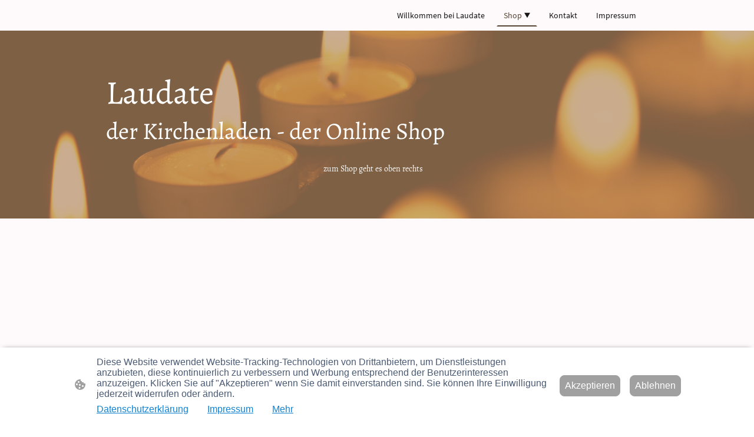

--- FILE ---
content_type: text/html; charset=UTF-8
request_url: https://www.laudate-kirchenladen.de/shop/Immaculata-die-Segnende-p568807588/
body_size: 26664
content:
<!DOCTYPE html PUBLIC "-//W3C//DTD XHTML 1.1//EN"
   "http://www.w3.org/TR/xhtml11/DTD/xhtml11.dtd">
<html lang="de">
<head>
	<meta charset="UTF-8" />
	<meta name="viewport" content="width=device-width, initial-scale=1" />
	<link rel="profile" href="https://gmpg.org/xfn/11" />
	<title>Laudate Shop</title>
<meta name='robots' content='max-image-preview:large' />
	<style>img:is([sizes="auto" i], [sizes^="auto," i]) { contain-intrinsic-size: 3000px 1500px }</style>
	<link rel="alternate" type="application/rss+xml" title=" &raquo; Feed" href="https://www.laudate-kirchenladen.de/feed/" />
<link rel="alternate" type="application/rss+xml" title=" &raquo; Kommentar-Feed" href="https://www.laudate-kirchenladen.de/comments/feed/" />
<script type="text/javascript">
/* <![CDATA[ */
window._wpemojiSettings = {"baseUrl":"https:\/\/s.w.org\/images\/core\/emoji\/15.0.3\/72x72\/","ext":".png","svgUrl":"https:\/\/s.w.org\/images\/core\/emoji\/15.0.3\/svg\/","svgExt":".svg","source":{"concatemoji":"https:\/\/www.laudate-kirchenladen.de\/wp-includes\/js\/wp-emoji-release.min.js?ver=6.7.2"}};
/*! This file is auto-generated */
!function(i,n){var o,s,e;function c(e){try{var t={supportTests:e,timestamp:(new Date).valueOf()};sessionStorage.setItem(o,JSON.stringify(t))}catch(e){}}function p(e,t,n){e.clearRect(0,0,e.canvas.width,e.canvas.height),e.fillText(t,0,0);var t=new Uint32Array(e.getImageData(0,0,e.canvas.width,e.canvas.height).data),r=(e.clearRect(0,0,e.canvas.width,e.canvas.height),e.fillText(n,0,0),new Uint32Array(e.getImageData(0,0,e.canvas.width,e.canvas.height).data));return t.every(function(e,t){return e===r[t]})}function u(e,t,n){switch(t){case"flag":return n(e,"\ud83c\udff3\ufe0f\u200d\u26a7\ufe0f","\ud83c\udff3\ufe0f\u200b\u26a7\ufe0f")?!1:!n(e,"\ud83c\uddfa\ud83c\uddf3","\ud83c\uddfa\u200b\ud83c\uddf3")&&!n(e,"\ud83c\udff4\udb40\udc67\udb40\udc62\udb40\udc65\udb40\udc6e\udb40\udc67\udb40\udc7f","\ud83c\udff4\u200b\udb40\udc67\u200b\udb40\udc62\u200b\udb40\udc65\u200b\udb40\udc6e\u200b\udb40\udc67\u200b\udb40\udc7f");case"emoji":return!n(e,"\ud83d\udc26\u200d\u2b1b","\ud83d\udc26\u200b\u2b1b")}return!1}function f(e,t,n){var r="undefined"!=typeof WorkerGlobalScope&&self instanceof WorkerGlobalScope?new OffscreenCanvas(300,150):i.createElement("canvas"),a=r.getContext("2d",{willReadFrequently:!0}),o=(a.textBaseline="top",a.font="600 32px Arial",{});return e.forEach(function(e){o[e]=t(a,e,n)}),o}function t(e){var t=i.createElement("script");t.src=e,t.defer=!0,i.head.appendChild(t)}"undefined"!=typeof Promise&&(o="wpEmojiSettingsSupports",s=["flag","emoji"],n.supports={everything:!0,everythingExceptFlag:!0},e=new Promise(function(e){i.addEventListener("DOMContentLoaded",e,{once:!0})}),new Promise(function(t){var n=function(){try{var e=JSON.parse(sessionStorage.getItem(o));if("object"==typeof e&&"number"==typeof e.timestamp&&(new Date).valueOf()<e.timestamp+604800&&"object"==typeof e.supportTests)return e.supportTests}catch(e){}return null}();if(!n){if("undefined"!=typeof Worker&&"undefined"!=typeof OffscreenCanvas&&"undefined"!=typeof URL&&URL.createObjectURL&&"undefined"!=typeof Blob)try{var e="postMessage("+f.toString()+"("+[JSON.stringify(s),u.toString(),p.toString()].join(",")+"));",r=new Blob([e],{type:"text/javascript"}),a=new Worker(URL.createObjectURL(r),{name:"wpTestEmojiSupports"});return void(a.onmessage=function(e){c(n=e.data),a.terminate(),t(n)})}catch(e){}c(n=f(s,u,p))}t(n)}).then(function(e){for(var t in e)n.supports[t]=e[t],n.supports.everything=n.supports.everything&&n.supports[t],"flag"!==t&&(n.supports.everythingExceptFlag=n.supports.everythingExceptFlag&&n.supports[t]);n.supports.everythingExceptFlag=n.supports.everythingExceptFlag&&!n.supports.flag,n.DOMReady=!1,n.readyCallback=function(){n.DOMReady=!0}}).then(function(){return e}).then(function(){var e;n.supports.everything||(n.readyCallback(),(e=n.source||{}).concatemoji?t(e.concatemoji):e.wpemoji&&e.twemoji&&(t(e.twemoji),t(e.wpemoji)))}))}((window,document),window._wpemojiSettings);
/* ]]> */
</script>
<style id='wp-emoji-styles-inline-css' type='text/css'>

	img.wp-smiley, img.emoji {
		display: inline !important;
		border: none !important;
		box-shadow: none !important;
		height: 1em !important;
		width: 1em !important;
		margin: 0 0.07em !important;
		vertical-align: -0.1em !important;
		background: none !important;
		padding: 0 !important;
	}
</style>
<link rel='stylesheet' id='wp-block-library-css' href='https://www.laudate-kirchenladen.de/wp-content/plugins/gutenberg/build/block-library/style.css?ver=20.7.0' type='text/css' media='all' />
<style id='classic-theme-styles-inline-css' type='text/css'>
/*! This file is auto-generated */
.wp-block-button__link{color:#fff;background-color:#32373c;border-radius:9999px;box-shadow:none;text-decoration:none;padding:calc(.667em + 2px) calc(1.333em + 2px);font-size:1.125em}.wp-block-file__button{background:#32373c;color:#fff;text-decoration:none}
</style>
<link rel='stylesheet' id='go-x-post-editor-css' href='https://www.laudate-kirchenladen.de/wp-content/plugins/go-x-post-editor/src/index-fe.css?ver=1762245574' type='text/css' media='all' />
<link rel='stylesheet' id='gox-style-0-css' href='https://www.laudate-kirchenladen.de/wp-content/uploads/go-x/style.css?ver=1.0.6+f1f99f4324' type='text/css' media='all' />
<style id='global-styles-inline-css' type='text/css'>
:root{--wp--preset--aspect-ratio--square: 1;--wp--preset--aspect-ratio--4-3: 4/3;--wp--preset--aspect-ratio--3-4: 3/4;--wp--preset--aspect-ratio--3-2: 3/2;--wp--preset--aspect-ratio--2-3: 2/3;--wp--preset--aspect-ratio--16-9: 16/9;--wp--preset--aspect-ratio--9-16: 9/16;--wp--preset--color--black: #000000;--wp--preset--color--cyan-bluish-gray: #abb8c3;--wp--preset--color--white: #ffffff;--wp--preset--color--pale-pink: #f78da7;--wp--preset--color--vivid-red: #cf2e2e;--wp--preset--color--luminous-vivid-orange: #ff6900;--wp--preset--color--luminous-vivid-amber: #fcb900;--wp--preset--color--light-green-cyan: #7bdcb5;--wp--preset--color--vivid-green-cyan: #00d084;--wp--preset--color--pale-cyan-blue: #8ed1fc;--wp--preset--color--vivid-cyan-blue: #0693e3;--wp--preset--color--vivid-purple: #9b51e0;--wp--preset--gradient--vivid-cyan-blue-to-vivid-purple: linear-gradient(135deg,rgba(6,147,227,1) 0%,rgb(155,81,224) 100%);--wp--preset--gradient--light-green-cyan-to-vivid-green-cyan: linear-gradient(135deg,rgb(122,220,180) 0%,rgb(0,208,130) 100%);--wp--preset--gradient--luminous-vivid-amber-to-luminous-vivid-orange: linear-gradient(135deg,rgba(252,185,0,1) 0%,rgba(255,105,0,1) 100%);--wp--preset--gradient--luminous-vivid-orange-to-vivid-red: linear-gradient(135deg,rgba(255,105,0,1) 0%,rgb(207,46,46) 100%);--wp--preset--gradient--very-light-gray-to-cyan-bluish-gray: linear-gradient(135deg,rgb(238,238,238) 0%,rgb(169,184,195) 100%);--wp--preset--gradient--cool-to-warm-spectrum: linear-gradient(135deg,rgb(74,234,220) 0%,rgb(151,120,209) 20%,rgb(207,42,186) 40%,rgb(238,44,130) 60%,rgb(251,105,98) 80%,rgb(254,248,76) 100%);--wp--preset--gradient--blush-light-purple: linear-gradient(135deg,rgb(255,206,236) 0%,rgb(152,150,240) 100%);--wp--preset--gradient--blush-bordeaux: linear-gradient(135deg,rgb(254,205,165) 0%,rgb(254,45,45) 50%,rgb(107,0,62) 100%);--wp--preset--gradient--luminous-dusk: linear-gradient(135deg,rgb(255,203,112) 0%,rgb(199,81,192) 50%,rgb(65,88,208) 100%);--wp--preset--gradient--pale-ocean: linear-gradient(135deg,rgb(255,245,203) 0%,rgb(182,227,212) 50%,rgb(51,167,181) 100%);--wp--preset--gradient--electric-grass: linear-gradient(135deg,rgb(202,248,128) 0%,rgb(113,206,126) 100%);--wp--preset--gradient--midnight: linear-gradient(135deg,rgb(2,3,129) 0%,rgb(40,116,252) 100%);--wp--preset--font-size--small: 13px;--wp--preset--font-size--medium: 20px;--wp--preset--font-size--large: 36px;--wp--preset--font-size--x-large: 42px;--wp--preset--spacing--20: 0.44rem;--wp--preset--spacing--30: 0.67rem;--wp--preset--spacing--40: 1rem;--wp--preset--spacing--50: 1.5rem;--wp--preset--spacing--60: 2.25rem;--wp--preset--spacing--70: 3.38rem;--wp--preset--spacing--80: 5.06rem;--wp--preset--shadow--natural: 6px 6px 9px rgba(0, 0, 0, 0.2);--wp--preset--shadow--deep: 12px 12px 50px rgba(0, 0, 0, 0.4);--wp--preset--shadow--sharp: 6px 6px 0px rgba(0, 0, 0, 0.2);--wp--preset--shadow--outlined: 6px 6px 0px -3px rgba(255, 255, 255, 1), 6px 6px rgba(0, 0, 0, 1);--wp--preset--shadow--crisp: 6px 6px 0px rgba(0, 0, 0, 1);}:where(.is-layout-flex){gap: 0.5em;}:where(.is-layout-grid){gap: 0.5em;}body .is-layout-flex{display: flex;}.is-layout-flex{flex-wrap: wrap;align-items: center;}.is-layout-flex > :is(*, div){margin: 0;}body .is-layout-grid{display: grid;}.is-layout-grid > :is(*, div){margin: 0;}:where(.wp-block-columns.is-layout-flex){gap: 2em;}:where(.wp-block-columns.is-layout-grid){gap: 2em;}:where(.wp-block-post-template.is-layout-flex){gap: 1.25em;}:where(.wp-block-post-template.is-layout-grid){gap: 1.25em;}.has-black-color{color: var(--wp--preset--color--black) !important;}.has-cyan-bluish-gray-color{color: var(--wp--preset--color--cyan-bluish-gray) !important;}.has-white-color{color: var(--wp--preset--color--white) !important;}.has-pale-pink-color{color: var(--wp--preset--color--pale-pink) !important;}.has-vivid-red-color{color: var(--wp--preset--color--vivid-red) !important;}.has-luminous-vivid-orange-color{color: var(--wp--preset--color--luminous-vivid-orange) !important;}.has-luminous-vivid-amber-color{color: var(--wp--preset--color--luminous-vivid-amber) !important;}.has-light-green-cyan-color{color: var(--wp--preset--color--light-green-cyan) !important;}.has-vivid-green-cyan-color{color: var(--wp--preset--color--vivid-green-cyan) !important;}.has-pale-cyan-blue-color{color: var(--wp--preset--color--pale-cyan-blue) !important;}.has-vivid-cyan-blue-color{color: var(--wp--preset--color--vivid-cyan-blue) !important;}.has-vivid-purple-color{color: var(--wp--preset--color--vivid-purple) !important;}.has-black-background-color{background-color: var(--wp--preset--color--black) !important;}.has-cyan-bluish-gray-background-color{background-color: var(--wp--preset--color--cyan-bluish-gray) !important;}.has-white-background-color{background-color: var(--wp--preset--color--white) !important;}.has-pale-pink-background-color{background-color: var(--wp--preset--color--pale-pink) !important;}.has-vivid-red-background-color{background-color: var(--wp--preset--color--vivid-red) !important;}.has-luminous-vivid-orange-background-color{background-color: var(--wp--preset--color--luminous-vivid-orange) !important;}.has-luminous-vivid-amber-background-color{background-color: var(--wp--preset--color--luminous-vivid-amber) !important;}.has-light-green-cyan-background-color{background-color: var(--wp--preset--color--light-green-cyan) !important;}.has-vivid-green-cyan-background-color{background-color: var(--wp--preset--color--vivid-green-cyan) !important;}.has-pale-cyan-blue-background-color{background-color: var(--wp--preset--color--pale-cyan-blue) !important;}.has-vivid-cyan-blue-background-color{background-color: var(--wp--preset--color--vivid-cyan-blue) !important;}.has-vivid-purple-background-color{background-color: var(--wp--preset--color--vivid-purple) !important;}.has-black-border-color{border-color: var(--wp--preset--color--black) !important;}.has-cyan-bluish-gray-border-color{border-color: var(--wp--preset--color--cyan-bluish-gray) !important;}.has-white-border-color{border-color: var(--wp--preset--color--white) !important;}.has-pale-pink-border-color{border-color: var(--wp--preset--color--pale-pink) !important;}.has-vivid-red-border-color{border-color: var(--wp--preset--color--vivid-red) !important;}.has-luminous-vivid-orange-border-color{border-color: var(--wp--preset--color--luminous-vivid-orange) !important;}.has-luminous-vivid-amber-border-color{border-color: var(--wp--preset--color--luminous-vivid-amber) !important;}.has-light-green-cyan-border-color{border-color: var(--wp--preset--color--light-green-cyan) !important;}.has-vivid-green-cyan-border-color{border-color: var(--wp--preset--color--vivid-green-cyan) !important;}.has-pale-cyan-blue-border-color{border-color: var(--wp--preset--color--pale-cyan-blue) !important;}.has-vivid-cyan-blue-border-color{border-color: var(--wp--preset--color--vivid-cyan-blue) !important;}.has-vivid-purple-border-color{border-color: var(--wp--preset--color--vivid-purple) !important;}.has-vivid-cyan-blue-to-vivid-purple-gradient-background{background: var(--wp--preset--gradient--vivid-cyan-blue-to-vivid-purple) !important;}.has-light-green-cyan-to-vivid-green-cyan-gradient-background{background: var(--wp--preset--gradient--light-green-cyan-to-vivid-green-cyan) !important;}.has-luminous-vivid-amber-to-luminous-vivid-orange-gradient-background{background: var(--wp--preset--gradient--luminous-vivid-amber-to-luminous-vivid-orange) !important;}.has-luminous-vivid-orange-to-vivid-red-gradient-background{background: var(--wp--preset--gradient--luminous-vivid-orange-to-vivid-red) !important;}.has-very-light-gray-to-cyan-bluish-gray-gradient-background{background: var(--wp--preset--gradient--very-light-gray-to-cyan-bluish-gray) !important;}.has-cool-to-warm-spectrum-gradient-background{background: var(--wp--preset--gradient--cool-to-warm-spectrum) !important;}.has-blush-light-purple-gradient-background{background: var(--wp--preset--gradient--blush-light-purple) !important;}.has-blush-bordeaux-gradient-background{background: var(--wp--preset--gradient--blush-bordeaux) !important;}.has-luminous-dusk-gradient-background{background: var(--wp--preset--gradient--luminous-dusk) !important;}.has-pale-ocean-gradient-background{background: var(--wp--preset--gradient--pale-ocean) !important;}.has-electric-grass-gradient-background{background: var(--wp--preset--gradient--electric-grass) !important;}.has-midnight-gradient-background{background: var(--wp--preset--gradient--midnight) !important;}.has-small-font-size{font-size: var(--wp--preset--font-size--small) !important;}.has-medium-font-size{font-size: var(--wp--preset--font-size--medium) !important;}.has-large-font-size{font-size: var(--wp--preset--font-size--large) !important;}.has-x-large-font-size{font-size: var(--wp--preset--font-size--x-large) !important;}
:where(.wp-block-columns.is-layout-flex){gap: 2em;}:where(.wp-block-columns.is-layout-grid){gap: 2em;}
:root :where(.wp-block-pullquote){font-size: 1.5em;line-height: 1.6;}
:where(.wp-block-post-template.is-layout-flex){gap: 1.25em;}:where(.wp-block-post-template.is-layout-grid){gap: 1.25em;}
</style>
<script type="text/javascript" src="https://www.laudate-kirchenladen.de/wp-content/plugins/gutenberg/build/hooks/index.min.js?ver=84e753e2b66eb7028d38" id="wp-hooks-js"></script>
<script type="text/javascript" src="https://www.laudate-kirchenladen.de/wp-content/plugins/gutenberg/build/i18n/index.min.js?ver=bd5a2533e717a1043151" id="wp-i18n-js"></script>
<script type="text/javascript" id="wp-i18n-js-after">
/* <![CDATA[ */
wp.i18n.setLocaleData( { 'text direction\u0004ltr': [ 'ltr' ] } );
/* ]]> */
</script>
<link rel="https://api.w.org/" href="https://www.laudate-kirchenladen.de/wp-json/" /><link rel="alternate" title="JSON" type="application/json" href="https://www.laudate-kirchenladen.de/wp-json/wp/v2/pages/456" /><link rel="EditURI" type="application/rsd+xml" title="RSD" href="https://www.laudate-kirchenladen.de/xmlrpc.php?rsd" />
<meta name="generator" content="MyWebsite NOW" />
<link rel="canonical" href="https://www.laudate-kirchenladen.de/shop/Immaculata-die-Segnende-p568807588/" />
<link rel='shortlink' href='https://www.laudate-kirchenladen.de/?p=456' />
<link rel="alternate" title="oEmbed (JSON)" type="application/json+oembed" href="https://www.laudate-kirchenladen.de/wp-json/oembed/1.0/embed?url=https%3A%2F%2Fwww.laudate-kirchenladen.de%2Fshop%2F" />
<link rel="alternate" title="oEmbed (XML)" type="text/xml+oembed" href="https://www.laudate-kirchenladen.de/wp-json/oembed/1.0/embed?url=https%3A%2F%2Fwww.laudate-kirchenladen.de%2Fshop%2F&#038;format=xml" />
				<script>
					window.goxwpDeployment=true;
				</script>
	<script type="application/ld+json">
                    {"@context":"https://schema.org","@type":"LocalBusiness","address":{"@type":"PostalAddress","addressLocality":"Lünen","streetAddress":"Altstadtstraße 2"},"telephone":"+49 2306 305937","url":"https://laudate-kirchenladen.de","name":"Laudate der Kirchenladen","sameAs":[],"email":"uschlienkamp@gmx.de","founder":"Ursula Schlienkamp"}
                </script><meta  name="description" content="Kerzen, Kreuze, Herrnhuter Sterne, Willow Tree Figuren, Krippen, Rosenkranz, Engel, Steelen und Steinbilder, Speckstein, Maria, Bibel, Gotteslob, Olivenholz"/><link rel="shortcut icon" href="/wp-content/uploads/go-x/favicon.ico?v=1759053681148" type="image/x-icon" /><link rel="icon" href="/wp-content/uploads/go-x/favicon.ico?v=1759053681148" type="image/x-icon" /><link rel="apple-touch-icon" sizes="180x180" href="/wp-content/uploads/go-x/apple-touch-icon.png?v=1759053681148" type="image/png" /><link rel="icon" type="image/png" sizes="32x32" href="/wp-content/uploads/go-x/favicon-32x32.png?v=1759053681148" type="image/png" /><link rel="icon" type="image/png" sizes="192x192" href="/wp-content/uploads/go-x/android-chrome-192x192.png?v=1759053681148" type="image/png" /><link rel="icon" type="image/png" sizes="16x16" href="/wp-content/uploads/go-x/favicon-16x16.png?v=1759053681148" type="image/png" />		<style type="text/css" id="wp-custom-css">
			@font-face{src:url(/wp-content/themes/gox/public/fonts/Alegreya-latin_latin-ext-regular.eot);src:local("Alegreya Regular"),local("Alegreya-Regular");src:url(/wp-content/themes/gox/public/fonts/Alegreya-latin_latin-ext-regular.eot?#iefix) format("embedded-opentype");src:url(/wp-content/themes/gox/public/fonts/Alegreya-latin_latin-ext-regular.woff2) format("woff2");src:url(/wp-content/themes/gox/public/fonts/Alegreya-latin_latin-ext-regular.woff) format("woff");src:url(/wp-content/themes/gox/public/fonts/Alegreya-latin_latin-ext-regular.ttf) format("truetype");src:url(/wp-content/themes/gox/public/fonts/Alegreya-latin_latin-ext-regular.svg#Alegreya) format("svg");font-family:Alegreya;font-style:normal;font-weight:400;src:url(/wp-content/themes/gox/public/fonts/Alegreya-latin_latin-ext-regular.woff) format("woff")}@font-face{src:url(/wp-content/themes/gox/public/fonts/Alegreya-latin_latin-ext-italic.eot);src:local("Alegreya Italic"),local("Alegreya-Italic");src:url(/wp-content/themes/gox/public/fonts/Alegreya-latin_latin-ext-italic.eot?#iefix) format("embedded-opentype");src:url(/wp-content/themes/gox/public/fonts/Alegreya-latin_latin-ext-italic.woff2) format("woff2");src:url(/wp-content/themes/gox/public/fonts/Alegreya-latin_latin-ext-italic.woff) format("woff");src:url(/wp-content/themes/gox/public/fonts/Alegreya-latin_latin-ext-italic.ttf) format("truetype");src:url(/wp-content/themes/gox/public/fonts/Alegreya-latin_latin-ext-italic.svg#Alegreya) format("svg");font-family:Alegreya;font-style:italic;font-weight:400;src:url(/wp-content/themes/gox/public/fonts/Alegreya-latin_latin-ext-italic.woff) format("woff")}@font-face{src:url(/wp-content/themes/gox/public/fonts/Alegreya-latin_latin-ext-500.eot);src:local("Alegreya Medium"),local("Alegreya-Medium");src:url(/wp-content/themes/gox/public/fonts/Alegreya-latin_latin-ext-500.eot?#iefix) format("embedded-opentype");src:url(/wp-content/themes/gox/public/fonts/Alegreya-latin_latin-ext-500.woff2) format("woff2");src:url(/wp-content/themes/gox/public/fonts/Alegreya-latin_latin-ext-500.woff) format("woff");src:url(/wp-content/themes/gox/public/fonts/Alegreya-latin_latin-ext-500.ttf) format("truetype");src:url(/wp-content/themes/gox/public/fonts/Alegreya-latin_latin-ext-500.svg#Alegreya) format("svg");font-family:Alegreya;font-style:normal;font-weight:500;src:url(/wp-content/themes/gox/public/fonts/Alegreya-latin_latin-ext-500.woff) format("woff")}@font-face{src:url(/wp-content/themes/gox/public/fonts/Alegreya-latin_latin-ext-500italic.eot);src:local("Alegreya MediumItalic"),local("Alegreya-MediumItalic");src:url(/wp-content/themes/gox/public/fonts/Alegreya-latin_latin-ext-500italic.eot?#iefix) format("embedded-opentype");src:url(/wp-content/themes/gox/public/fonts/Alegreya-latin_latin-ext-500italic.woff2) format("woff2");src:url(/wp-content/themes/gox/public/fonts/Alegreya-latin_latin-ext-500italic.woff) format("woff");src:url(/wp-content/themes/gox/public/fonts/Alegreya-latin_latin-ext-500italic.ttf) format("truetype");src:url(/wp-content/themes/gox/public/fonts/Alegreya-latin_latin-ext-500italic.svg#Alegreya) format("svg");font-family:Alegreya;font-style:italic;font-weight:500;src:url(/wp-content/themes/gox/public/fonts/Alegreya-latin_latin-ext-500italic.woff) format("woff")}@font-face{src:url(/wp-content/themes/gox/public/fonts/Alegreya-latin_latin-ext-600.eot);src:local("Alegreya SemiBold"),local("Alegreya-SemiBold");src:url(/wp-content/themes/gox/public/fonts/Alegreya-latin_latin-ext-600.eot?#iefix) format("embedded-opentype");src:url(/wp-content/themes/gox/public/fonts/Alegreya-latin_latin-ext-600.woff2) format("woff2");src:url(/wp-content/themes/gox/public/fonts/Alegreya-latin_latin-ext-600.woff) format("woff");src:url(/wp-content/themes/gox/public/fonts/Alegreya-latin_latin-ext-600.ttf) format("truetype");src:url(/wp-content/themes/gox/public/fonts/Alegreya-latin_latin-ext-600.svg#Alegreya) format("svg");font-family:Alegreya;font-style:normal;font-weight:600;src:url(/wp-content/themes/gox/public/fonts/Alegreya-latin_latin-ext-600.woff) format("woff")}@font-face{src:url(/wp-content/themes/gox/public/fonts/Alegreya-latin_latin-ext-600italic.eot);src:local("Alegreya SemiBoldItalic"),local("Alegreya-SemiBoldItalic");src:url(/wp-content/themes/gox/public/fonts/Alegreya-latin_latin-ext-600italic.eot?#iefix) format("embedded-opentype");src:url(/wp-content/themes/gox/public/fonts/Alegreya-latin_latin-ext-600italic.woff2) format("woff2");src:url(/wp-content/themes/gox/public/fonts/Alegreya-latin_latin-ext-600italic.woff) format("woff");src:url(/wp-content/themes/gox/public/fonts/Alegreya-latin_latin-ext-600italic.ttf) format("truetype");src:url(/wp-content/themes/gox/public/fonts/Alegreya-latin_latin-ext-600italic.svg#Alegreya) format("svg");font-family:Alegreya;font-style:italic;font-weight:600;src:url(/wp-content/themes/gox/public/fonts/Alegreya-latin_latin-ext-600italic.woff) format("woff")}@font-face{src:url(/wp-content/themes/gox/public/fonts/Alegreya-latin_latin-ext-700.eot);src:local("Alegreya Bold"),local("Alegreya-Bold");src:url(/wp-content/themes/gox/public/fonts/Alegreya-latin_latin-ext-700.eot?#iefix) format("embedded-opentype");src:url(/wp-content/themes/gox/public/fonts/Alegreya-latin_latin-ext-700.woff2) format("woff2");src:url(/wp-content/themes/gox/public/fonts/Alegreya-latin_latin-ext-700.woff) format("woff");src:url(/wp-content/themes/gox/public/fonts/Alegreya-latin_latin-ext-700.ttf) format("truetype");src:url(/wp-content/themes/gox/public/fonts/Alegreya-latin_latin-ext-700.svg#Alegreya) format("svg");font-family:Alegreya;font-style:normal;font-weight:700;src:url(/wp-content/themes/gox/public/fonts/Alegreya-latin_latin-ext-700.woff) format("woff")}@font-face{src:url(/wp-content/themes/gox/public/fonts/Alegreya-latin_latin-ext-700italic.eot);src:local("Alegreya BoldItalic"),local("Alegreya-BoldItalic");src:url(/wp-content/themes/gox/public/fonts/Alegreya-latin_latin-ext-700italic.eot?#iefix) format("embedded-opentype");src:url(/wp-content/themes/gox/public/fonts/Alegreya-latin_latin-ext-700italic.woff2) format("woff2");src:url(/wp-content/themes/gox/public/fonts/Alegreya-latin_latin-ext-700italic.woff) format("woff");src:url(/wp-content/themes/gox/public/fonts/Alegreya-latin_latin-ext-700italic.ttf) format("truetype");src:url(/wp-content/themes/gox/public/fonts/Alegreya-latin_latin-ext-700italic.svg#Alegreya) format("svg");font-family:Alegreya;font-style:italic;font-weight:700;src:url(/wp-content/themes/gox/public/fonts/Alegreya-latin_latin-ext-700italic.woff) format("woff")}@font-face{src:url(/wp-content/themes/gox/public/fonts/Alegreya-latin_latin-ext-800.eot);src:local("Alegreya ExtraBold"),local("Alegreya-ExtraBold");src:url(/wp-content/themes/gox/public/fonts/Alegreya-latin_latin-ext-800.eot?#iefix) format("embedded-opentype");src:url(/wp-content/themes/gox/public/fonts/Alegreya-latin_latin-ext-800.woff2) format("woff2");src:url(/wp-content/themes/gox/public/fonts/Alegreya-latin_latin-ext-800.woff) format("woff");src:url(/wp-content/themes/gox/public/fonts/Alegreya-latin_latin-ext-800.ttf) format("truetype");src:url(/wp-content/themes/gox/public/fonts/Alegreya-latin_latin-ext-800.svg#Alegreya) format("svg");font-family:Alegreya;font-style:normal;font-weight:800;src:url(/wp-content/themes/gox/public/fonts/Alegreya-latin_latin-ext-800.woff) format("woff")}@font-face{src:url(/wp-content/themes/gox/public/fonts/Alegreya-latin_latin-ext-800italic.eot);src:local("Alegreya ExtraBoldItalic"),local("Alegreya-ExtraBoldItalic");src:url(/wp-content/themes/gox/public/fonts/Alegreya-latin_latin-ext-800italic.eot?#iefix) format("embedded-opentype");src:url(/wp-content/themes/gox/public/fonts/Alegreya-latin_latin-ext-800italic.woff2) format("woff2");src:url(/wp-content/themes/gox/public/fonts/Alegreya-latin_latin-ext-800italic.woff) format("woff");src:url(/wp-content/themes/gox/public/fonts/Alegreya-latin_latin-ext-800italic.ttf) format("truetype");src:url(/wp-content/themes/gox/public/fonts/Alegreya-latin_latin-ext-800italic.svg#Alegreya) format("svg");font-family:Alegreya;font-style:italic;font-weight:800;src:url(/wp-content/themes/gox/public/fonts/Alegreya-latin_latin-ext-800italic.woff) format("woff")}@font-face{src:url(/wp-content/themes/gox/public/fonts/Alegreya-latin_latin-ext-900.eot);src:local("Alegreya Black"),local("Alegreya-Black");src:url(/wp-content/themes/gox/public/fonts/Alegreya-latin_latin-ext-900.eot?#iefix) format("embedded-opentype");src:url(/wp-content/themes/gox/public/fonts/Alegreya-latin_latin-ext-900.woff2) format("woff2");src:url(/wp-content/themes/gox/public/fonts/Alegreya-latin_latin-ext-900.woff) format("woff");src:url(/wp-content/themes/gox/public/fonts/Alegreya-latin_latin-ext-900.ttf) format("truetype");src:url(/wp-content/themes/gox/public/fonts/Alegreya-latin_latin-ext-900.svg#Alegreya) format("svg");font-family:Alegreya;font-style:normal;font-weight:900;src:url(/wp-content/themes/gox/public/fonts/Alegreya-latin_latin-ext-900.woff) format("woff")}@font-face{src:url(/wp-content/themes/gox/public/fonts/Alegreya-latin_latin-ext-900italic.eot);src:local("Alegreya BlackItalic"),local("Alegreya-BlackItalic");src:url(/wp-content/themes/gox/public/fonts/Alegreya-latin_latin-ext-900italic.eot?#iefix) format("embedded-opentype");src:url(/wp-content/themes/gox/public/fonts/Alegreya-latin_latin-ext-900italic.woff2) format("woff2");src:url(/wp-content/themes/gox/public/fonts/Alegreya-latin_latin-ext-900italic.woff) format("woff");src:url(/wp-content/themes/gox/public/fonts/Alegreya-latin_latin-ext-900italic.ttf) format("truetype");src:url(/wp-content/themes/gox/public/fonts/Alegreya-latin_latin-ext-900italic.svg#Alegreya) format("svg");font-family:Alegreya;font-style:italic;font-weight:900;src:url(/wp-content/themes/gox/public/fonts/Alegreya-latin_latin-ext-900italic.woff) format("woff")}@font-face{src:url(/wp-content/themes/gox/public/fonts/SourceSansPro-latin_latin-ext-200.eot);src:local("SourceSansPro ExtraLight"),local("SourceSansPro-ExtraLight");src:url(/wp-content/themes/gox/public/fonts/SourceSansPro-latin_latin-ext-200.eot?#iefix) format("embedded-opentype");src:url(/wp-content/themes/gox/public/fonts/SourceSansPro-latin_latin-ext-200.woff2) format("woff2");src:url(/wp-content/themes/gox/public/fonts/SourceSansPro-latin_latin-ext-200.woff) format("woff");src:url(/wp-content/themes/gox/public/fonts/SourceSansPro-latin_latin-ext-200.ttf) format("truetype");src:url(/wp-content/themes/gox/public/fonts/SourceSansPro-latin_latin-ext-200.svg#SourceSansPro) format("svg");font-family:SourceSansPro;font-style:normal;font-weight:200;src:url(/wp-content/themes/gox/public/fonts/SourceSansPro-latin_latin-ext-200.woff) format("woff")}@font-face{src:url(/wp-content/themes/gox/public/fonts/SourceSansPro-latin_latin-ext-200italic.eot);src:local("SourceSansPro ExtraLightItalic"),local("SourceSansPro-ExtraLightItalic");src:url(/wp-content/themes/gox/public/fonts/SourceSansPro-latin_latin-ext-200italic.eot?#iefix) format("embedded-opentype");src:url(/wp-content/themes/gox/public/fonts/SourceSansPro-latin_latin-ext-200italic.woff2) format("woff2");src:url(/wp-content/themes/gox/public/fonts/SourceSansPro-latin_latin-ext-200italic.woff) format("woff");src:url(/wp-content/themes/gox/public/fonts/SourceSansPro-latin_latin-ext-200italic.ttf) format("truetype");src:url(/wp-content/themes/gox/public/fonts/SourceSansPro-latin_latin-ext-200italic.svg#SourceSansPro) format("svg");font-family:SourceSansPro;font-style:italic;font-weight:200;src:url(/wp-content/themes/gox/public/fonts/SourceSansPro-latin_latin-ext-200italic.woff) format("woff")}@font-face{src:url(/wp-content/themes/gox/public/fonts/SourceSansPro-latin_latin-ext-300.eot);src:local("SourceSansPro Light"),local("SourceSansPro-Light");src:url(/wp-content/themes/gox/public/fonts/SourceSansPro-latin_latin-ext-300.eot?#iefix) format("embedded-opentype");src:url(/wp-content/themes/gox/public/fonts/SourceSansPro-latin_latin-ext-300.woff2) format("woff2");src:url(/wp-content/themes/gox/public/fonts/SourceSansPro-latin_latin-ext-300.woff) format("woff");src:url(/wp-content/themes/gox/public/fonts/SourceSansPro-latin_latin-ext-300.ttf) format("truetype");src:url(/wp-content/themes/gox/public/fonts/SourceSansPro-latin_latin-ext-300.svg#SourceSansPro) format("svg");font-family:SourceSansPro;font-style:normal;font-weight:300;src:url(/wp-content/themes/gox/public/fonts/SourceSansPro-latin_latin-ext-300.woff) format("woff")}@font-face{src:url(/wp-content/themes/gox/public/fonts/SourceSansPro-latin_latin-ext-300italic.eot);src:local("SourceSansPro LightItalic"),local("SourceSansPro-LightItalic");src:url(/wp-content/themes/gox/public/fonts/SourceSansPro-latin_latin-ext-300italic.eot?#iefix) format("embedded-opentype");src:url(/wp-content/themes/gox/public/fonts/SourceSansPro-latin_latin-ext-300italic.woff2) format("woff2");src:url(/wp-content/themes/gox/public/fonts/SourceSansPro-latin_latin-ext-300italic.woff) format("woff");src:url(/wp-content/themes/gox/public/fonts/SourceSansPro-latin_latin-ext-300italic.ttf) format("truetype");src:url(/wp-content/themes/gox/public/fonts/SourceSansPro-latin_latin-ext-300italic.svg#SourceSansPro) format("svg");font-family:SourceSansPro;font-style:italic;font-weight:300;src:url(/wp-content/themes/gox/public/fonts/SourceSansPro-latin_latin-ext-300italic.woff) format("woff")}@font-face{src:url(/wp-content/themes/gox/public/fonts/SourceSansPro-latin_latin-ext-regular.eot);src:local("SourceSansPro Regular"),local("SourceSansPro-Regular");src:url(/wp-content/themes/gox/public/fonts/SourceSansPro-latin_latin-ext-regular.eot?#iefix) format("embedded-opentype");src:url(/wp-content/themes/gox/public/fonts/SourceSansPro-latin_latin-ext-regular.woff2) format("woff2");src:url(/wp-content/themes/gox/public/fonts/SourceSansPro-latin_latin-ext-regular.woff) format("woff");src:url(/wp-content/themes/gox/public/fonts/SourceSansPro-latin_latin-ext-regular.ttf) format("truetype");src:url(/wp-content/themes/gox/public/fonts/SourceSansPro-latin_latin-ext-regular.svg#SourceSansPro) format("svg");font-family:SourceSansPro;font-style:normal;font-weight:400;src:url(/wp-content/themes/gox/public/fonts/SourceSansPro-latin_latin-ext-regular.woff) format("woff")}@font-face{src:url(/wp-content/themes/gox/public/fonts/SourceSansPro-latin_latin-ext-600.eot);src:local("SourceSansPro SemiBold"),local("SourceSansPro-SemiBold");src:url(/wp-content/themes/gox/public/fonts/SourceSansPro-latin_latin-ext-600.eot?#iefix) format("embedded-opentype");src:url(/wp-content/themes/gox/public/fonts/SourceSansPro-latin_latin-ext-600.woff2) format("woff2");src:url(/wp-content/themes/gox/public/fonts/SourceSansPro-latin_latin-ext-600.woff) format("woff");src:url(/wp-content/themes/gox/public/fonts/SourceSansPro-latin_latin-ext-600.ttf) format("truetype");src:url(/wp-content/themes/gox/public/fonts/SourceSansPro-latin_latin-ext-600.svg#SourceSansPro) format("svg");font-family:SourceSansPro;font-style:normal;font-weight:600;src:url(/wp-content/themes/gox/public/fonts/SourceSansPro-latin_latin-ext-600.woff) format("woff")}@font-face{src:url(/wp-content/themes/gox/public/fonts/SourceSansPro-latin_latin-ext-600italic.eot);src:local("SourceSansPro SemiBoldItalic"),local("SourceSansPro-SemiBoldItalic");src:url(/wp-content/themes/gox/public/fonts/SourceSansPro-latin_latin-ext-600italic.eot?#iefix) format("embedded-opentype");src:url(/wp-content/themes/gox/public/fonts/SourceSansPro-latin_latin-ext-600italic.woff2) format("woff2");src:url(/wp-content/themes/gox/public/fonts/SourceSansPro-latin_latin-ext-600italic.woff) format("woff");src:url(/wp-content/themes/gox/public/fonts/SourceSansPro-latin_latin-ext-600italic.ttf) format("truetype");src:url(/wp-content/themes/gox/public/fonts/SourceSansPro-latin_latin-ext-600italic.svg#SourceSansPro) format("svg");font-family:SourceSansPro;font-style:italic;font-weight:600;src:url(/wp-content/themes/gox/public/fonts/SourceSansPro-latin_latin-ext-600italic.woff) format("woff")}@font-face{src:url(/wp-content/themes/gox/public/fonts/SourceSansPro-latin_latin-ext-700.eot);src:local("SourceSansPro Bold"),local("SourceSansPro-Bold");src:url(/wp-content/themes/gox/public/fonts/SourceSansPro-latin_latin-ext-700.eot?#iefix) format("embedded-opentype");src:url(/wp-content/themes/gox/public/fonts/SourceSansPro-latin_latin-ext-700.woff2) format("woff2");src:url(/wp-content/themes/gox/public/fonts/SourceSansPro-latin_latin-ext-700.woff) format("woff");src:url(/wp-content/themes/gox/public/fonts/SourceSansPro-latin_latin-ext-700.ttf) format("truetype");src:url(/wp-content/themes/gox/public/fonts/SourceSansPro-latin_latin-ext-700.svg#SourceSansPro) format("svg");font-family:SourceSansPro;font-style:normal;font-weight:700;src:url(/wp-content/themes/gox/public/fonts/SourceSansPro-latin_latin-ext-700.woff) format("woff")}@font-face{src:url(/wp-content/themes/gox/public/fonts/SourceSansPro-latin_latin-ext-800.eot);src:local("SourceSansPro ExtraBold"),local("SourceSansPro-ExtraBold");src:url(/wp-content/themes/gox/public/fonts/SourceSansPro-latin_latin-ext-800.eot?#iefix) format("embedded-opentype");src:url(/wp-content/themes/gox/public/fonts/SourceSansPro-latin_latin-ext-800.woff2) format("woff2");src:url(/wp-content/themes/gox/public/fonts/SourceSansPro-latin_latin-ext-800.woff) format("woff");src:url(/wp-content/themes/gox/public/fonts/SourceSansPro-latin_latin-ext-800.ttf) format("truetype");src:url(/wp-content/themes/gox/public/fonts/SourceSansPro-latin_latin-ext-800.svg#SourceSansPro) format("svg");font-family:SourceSansPro;font-style:normal;font-weight:800;src:url(/wp-content/themes/gox/public/fonts/SourceSansPro-latin_latin-ext-800.woff) format("woff")}@font-face{src:url(/wp-content/themes/gox/public/fonts/SourceSansPro-latin_latin-ext-800italic.eot);src:local("SourceSansPro ExtraBoldItalic"),local("SourceSansPro-ExtraBoldItalic");src:url(/wp-content/themes/gox/public/fonts/SourceSansPro-latin_latin-ext-800italic.eot?#iefix) format("embedded-opentype");src:url(/wp-content/themes/gox/public/fonts/SourceSansPro-latin_latin-ext-800italic.woff2) format("woff2");src:url(/wp-content/themes/gox/public/fonts/SourceSansPro-latin_latin-ext-800italic.woff) format("woff");src:url(/wp-content/themes/gox/public/fonts/SourceSansPro-latin_latin-ext-800italic.ttf) format("truetype");src:url(/wp-content/themes/gox/public/fonts/SourceSansPro-latin_latin-ext-800italic.svg#SourceSansPro) format("svg");font-family:SourceSansPro;font-style:italic;font-weight:800;src:url(/wp-content/themes/gox/public/fonts/SourceSansPro-latin_latin-ext-800italic.woff) format("woff")}@font-face{src:url(/wp-content/themes/gox/public/fonts/SourceSansPro-latin_latin-ext-900.eot);src:local("SourceSansPro Black"),local("SourceSansPro-Black");src:url(/wp-content/themes/gox/public/fonts/SourceSansPro-latin_latin-ext-900.eot?#iefix) format("embedded-opentype");src:url(/wp-content/themes/gox/public/fonts/SourceSansPro-latin_latin-ext-900.woff2) format("woff2");src:url(/wp-content/themes/gox/public/fonts/SourceSansPro-latin_latin-ext-900.woff) format("woff");src:url(/wp-content/themes/gox/public/fonts/SourceSansPro-latin_latin-ext-900.ttf) format("truetype");src:url(/wp-content/themes/gox/public/fonts/SourceSansPro-latin_latin-ext-900.svg#SourceSansPro) format("svg");font-family:SourceSansPro;font-style:normal;font-weight:900;src:url(/wp-content/themes/gox/public/fonts/SourceSansPro-latin_latin-ext-900.woff) format("woff")}@font-face{src:url(/wp-content/themes/gox/public/fonts/SourceSansPro-latin_latin-ext-900italic.eot);src:local("SourceSansPro BlackItalic"),local("SourceSansPro-BlackItalic");src:url(/wp-content/themes/gox/public/fonts/SourceSansPro-latin_latin-ext-900italic.eot?#iefix) format("embedded-opentype");src:url(/wp-content/themes/gox/public/fonts/SourceSansPro-latin_latin-ext-900italic.woff2) format("woff2");src:url(/wp-content/themes/gox/public/fonts/SourceSansPro-latin_latin-ext-900italic.woff) format("woff");src:url(/wp-content/themes/gox/public/fonts/SourceSansPro-latin_latin-ext-900italic.ttf) format("truetype");src:url(/wp-content/themes/gox/public/fonts/SourceSansPro-latin_latin-ext-900italic.svg#SourceSansPro) format("svg");font-family:SourceSansPro;font-style:italic;font-weight:900;src:url(/wp-content/themes/gox/public/fonts/SourceSansPro-latin_latin-ext-900italic.woff) format("woff")}.accessNavigationLink{font-family:'Open Sans',sans-serif;border-radius:8px;text-align:center;padding:13px 0;color:#00f;font-size:16px;font-weight:700;width:100%;top:-50px;position:absolute;text-decoration:none}.accessNavigationLink:focus-visible{top:5px;outline:2px solid #00f;outline-offset:2px;box-shadow:0 0 0 2px #fff;left:6px;width:calc(100% - 6px);position:static;display:block;margin-top:5px;margin-left:6px;background-color:#fff}.accessNavigationList{margin:0;list-style:none;padding:0;z-index:1;position:relative}.theming-theme-accent1-sticky{color:#473e35!important}.theming-theme-accent2-sticky{color:#574533!important}.theming-theme-accent3-sticky{color:#8e6c4b!important}.theming-theme-light-sticky{color:#d0356d!important}.theming-theme-dark-sticky{color:#151515!important}.theming-basic-Grey-sticky{color:#737373!important}.theming-basic-Red-sticky{color:#e0110c!important}.theming-basic-Orange-sticky{color:#b95703!important}.theming-basic-Yellow-sticky{color:#8c6f00!important}.theming-basic-Green-sticky{color:#228512!important}.theming-basic-Cyan-sticky{color:#007e96!important}.theming-basic-Blue-sticky{color:#1414c9!important}.theming-basic-Purple-sticky{color:#941196!important}@media (min-width:768px) and (max-width:1023.95px){.grid-row-9193f40c-b067-4bb3-91f2-e1fd4cd8c45e{padding:8px!important;flex-direction:column!important}}@media (min-width:0px) and (max-width:767.95px){.grid-row-afaf58a8-3ef7-4735-bc7f-45807b102fa9{align-items:flex-start!important}}@media (min-width:768px) and (max-width:1023.95px){.grid-row-afaf58a8-3ef7-4735-bc7f-45807b102fa9{align-items:flex-start!important}}@media (min-width:0px) and (max-width:767.95px){.module-container-68b99de7-fa46-47e7-8074-3829c8768952{display:none!important}}@media (min-width:768px) and (max-width:1023.95px){.module-container-68b99de7-fa46-47e7-8074-3829c8768952{display:none!important}}@media (min-width:0px) and (max-width:767.95px){.module-container-1e9a2280-899f-4cef-ad78-84fe9e6ab0e5{min-height:16px!important}}@media (min-width:768px) and (max-width:1023.95px){.module-container-1e9a2280-899f-4cef-ad78-84fe9e6ab0e5{min-height:16px!important}}@media (min-width:768px) and (max-width:1023.95px){.grid-row-84ef194c-9b2c-4272-b689-44b381f1d36e{order:-1!important}}@media (min-width:1024px){.grid-row-84ef194c-9b2c-4272-b689-44b381f1d36e{order:-1!important}}.heading-module-68444dfc-b62b-41d6-96e5-1f8a005699e9 .theming-theme-accent1{color:#fff!important}.heading-module-68444dfc-b62b-41d6-96e5-1f8a005699e9 .theming-theme-accent2{color:#fff!important}.heading-module-68444dfc-b62b-41d6-96e5-1f8a005699e9 .theming-theme-accent3{color:#fff!important}.heading-module-68444dfc-b62b-41d6-96e5-1f8a005699e9 .theming-theme-light{color:#fff!important}.heading-module-68444dfc-b62b-41d6-96e5-1f8a005699e9 .theming-theme-dark{color:#151515!important}.heading-module-68444dfc-b62b-41d6-96e5-1f8a005699e9 .theming-basic-Grey{color:#fff!important}.heading-module-68444dfc-b62b-41d6-96e5-1f8a005699e9 .theming-basic-Red{color:#fff!important}.heading-module-68444dfc-b62b-41d6-96e5-1f8a005699e9 .theming-basic-Orange{color:#fff!important}.heading-module-68444dfc-b62b-41d6-96e5-1f8a005699e9 .theming-basic-Yellow{color:#fff!important}.heading-module-68444dfc-b62b-41d6-96e5-1f8a005699e9 .theming-basic-Green{color:#fff!important}.heading-module-68444dfc-b62b-41d6-96e5-1f8a005699e9 .theming-basic-Cyan{color:#fff!important}.heading-module-68444dfc-b62b-41d6-96e5-1f8a005699e9 .theming-basic-Blue{color:#fff!important}.heading-module-68444dfc-b62b-41d6-96e5-1f8a005699e9 .theming-basic-Purple{color:#fff!important}.logo-6ef3eb25-0166-42f7-9b5e-7feefff501a5 .theming-theme-accent1{color:#473e35!important}.logo-6ef3eb25-0166-42f7-9b5e-7feefff501a5 .theming-theme-accent2{color:#574533!important}.logo-6ef3eb25-0166-42f7-9b5e-7feefff501a5 .theming-theme-accent3{color:#8e6c4b!important}.logo-6ef3eb25-0166-42f7-9b5e-7feefff501a5 .theming-theme-light{color:#d0356d!important}.logo-6ef3eb25-0166-42f7-9b5e-7feefff501a5 .theming-theme-dark{color:#151515!important}.logo-6ef3eb25-0166-42f7-9b5e-7feefff501a5 .theming-basic-Grey{color:#737373!important}.logo-6ef3eb25-0166-42f7-9b5e-7feefff501a5 .theming-basic-Red{color:#e0110c!important}.logo-6ef3eb25-0166-42f7-9b5e-7feefff501a5 .theming-basic-Orange{color:#b95703!important}.logo-6ef3eb25-0166-42f7-9b5e-7feefff501a5 .theming-basic-Yellow{color:#8c6f00!important}.logo-6ef3eb25-0166-42f7-9b5e-7feefff501a5 .theming-basic-Green{color:#228512!important}.logo-6ef3eb25-0166-42f7-9b5e-7feefff501a5 .theming-basic-Cyan{color:#007e96!important}.logo-6ef3eb25-0166-42f7-9b5e-7feefff501a5 .theming-basic-Blue{color:#1414c9!important}.logo-6ef3eb25-0166-42f7-9b5e-7feefff501a5 .theming-basic-Purple{color:#941196!important}@media (min-width:0px) and (max-width:767.95px){.grid-column-aedeeb36-593c-4220-994d-eff60f2f65b1{padding-bottom:24px!important}}@media (min-width:768px) and (max-width:1023.95px){.grid-column-aedeeb36-593c-4220-994d-eff60f2f65b1{padding-bottom:24px!important}}@media (min-width:0px) and (max-width:767.95px){.module-container-1d76ee52-b382-4b23-bfe1-dad3ff0096b6{padding-left:32px!important;padding-right:32px!important}}@media (min-width:768px) and (max-width:1023.95px){.module-container-1d76ee52-b382-4b23-bfe1-dad3ff0096b6{padding-left:32px!important;padding-right:32px!important}}@media (min-width:0px) and (max-width:767.95px){.module-container-74c82b70-8268-4169-9f6a-963d8fe8338a{padding-left:32px!important;padding-right:32px!important}}@media (min-width:768px) and (max-width:1023.95px){.module-container-74c82b70-8268-4169-9f6a-963d8fe8338a{padding-left:32px!important;padding-right:32px!important}}.text-74c82b70-8268-4169-9f6a-963d8fe8338a .theming-theme-accent1{color:#473e35!important}.text-74c82b70-8268-4169-9f6a-963d8fe8338a .theming-theme-accent2{color:#574533!important}.text-74c82b70-8268-4169-9f6a-963d8fe8338a .theming-theme-accent3{color:#8e6c4b!important}.text-74c82b70-8268-4169-9f6a-963d8fe8338a .theming-theme-light{color:#d0356d!important}.text-74c82b70-8268-4169-9f6a-963d8fe8338a .theming-theme-dark{color:#151515!important}.text-74c82b70-8268-4169-9f6a-963d8fe8338a .theming-basic-Grey{color:#737373!important}.text-74c82b70-8268-4169-9f6a-963d8fe8338a .theming-basic-Red{color:#e0110c!important}.text-74c82b70-8268-4169-9f6a-963d8fe8338a .theming-basic-Orange{color:#b95703!important}.text-74c82b70-8268-4169-9f6a-963d8fe8338a .theming-basic-Yellow{color:#8c6f00!important}.text-74c82b70-8268-4169-9f6a-963d8fe8338a .theming-basic-Green{color:#228512!important}.text-74c82b70-8268-4169-9f6a-963d8fe8338a .theming-basic-Cyan{color:#007e96!important}.text-74c82b70-8268-4169-9f6a-963d8fe8338a .theming-basic-Blue{color:#1414c9!important}.text-74c82b70-8268-4169-9f6a-963d8fe8338a .theming-basic-Purple{color:#941196!important}:root{--theme-bodyBackground-color:#fef9fa;--theme-bodyText-color:#151515;--theme-h1-color:#b48a61;--theme-h2-color:#b48a61;--theme-h3-color:#b48a61;--theme-h4-color:#b48a61;--theme-h5-color:#151515;--theme-h6-color:#151515;--theme-link-color:#b48a61;--theme-button-color:#473e35;--theme-navigationActive-color:#574533;--theme-heading-font-sizes-large-h1-size:45px;--theme-heading-font-sizes-large-h2-size:37px;--theme-heading-font-sizes-large-h3-size:31px;--theme-heading-font-sizes-large-h4-size:26px;--theme-heading-font-sizes-large-h5-size:22px;--theme-heading-font-sizes-large-h6-size:18px;--theme-heading-font-sizes-small-h1-size:35px;--theme-heading-font-sizes-small-h2-size:29px;--theme-heading-font-sizes-small-h3-size:24px;--theme-heading-font-sizes-small-h4-size:20px;--theme-heading-font-sizes-small-h5-size:16px;--theme-heading-font-sizes-small-h6-size:14px;--theme-heading-font-sizes-medium-h1-size:40px;--theme-heading-font-sizes-medium-h2-size:33px;--theme-heading-font-sizes-medium-h3-size:28px;--theme-heading-font-sizes-medium-h4-size:23px;--theme-heading-font-sizes-medium-h5-size:19px;--theme-heading-font-sizes-medium-h6-size:16px;--theme-heading-font-family:Alegreya;--theme-body-font-sizes-large-body-size:18px;--theme-body-font-sizes-large-button-size:18px;--theme-body-font-sizes-small-body-size:14px;--theme-body-font-sizes-small-button-size:14px;--theme-body-font-sizes-medium-body-size:16px;--theme-body-font-sizes-medium-button-size:16px;--theme-body-font-family:SourceSansPro}		</style>
		</head>
<body class="page-template-default page page-id-456 no-sidebar">
	<!-- #root -->
<div id="root">
<!-- wp:go-x/page {"classes":"page-root","styles":{"u002du002dpage-background-color":"#fef9fa","u002du002dpage-color":"#151515","u002du002dtheme-fonts-pair-body-sizes-large-body-size":"18px","u002du002dtheme-fonts-pair-body-sizes-large-button-size":"18px","u002du002dtheme-fonts-pair-body-sizes-small-body-size":"14px","u002du002dtheme-fonts-pair-body-sizes-small-button-size":"14px","u002du002dtheme-fonts-pair-body-sizes-medium-body-size":"16px","u002du002dtheme-fonts-pair-body-sizes-medium-button-size":"16px","u002du002dtheme-fonts-pair-body-family":"SourceSansPro","u002du002dtheme-fonts-pair-heading-sizes-large-h1-size":"45px","u002du002dtheme-fonts-pair-heading-sizes-large-h2-size":"37px","u002du002dtheme-fonts-pair-heading-sizes-large-h3-size":"31px","u002du002dtheme-fonts-pair-heading-sizes-large-h4-size":"26px","u002du002dtheme-fonts-pair-heading-sizes-large-h5-size":"22px","u002du002dtheme-fonts-pair-heading-sizes-large-h6-size":"18px","u002du002dtheme-fonts-pair-heading-sizes-small-h1-size":"35px","u002du002dtheme-fonts-pair-heading-sizes-small-h2-size":"29px","u002du002dtheme-fonts-pair-heading-sizes-small-h3-size":"24px","u002du002dtheme-fonts-pair-heading-sizes-small-h4-size":"20px","u002du002dtheme-fonts-pair-heading-sizes-small-h5-size":"16px","u002du002dtheme-fonts-pair-heading-sizes-small-h6-size":"14px","u002du002dtheme-fonts-pair-heading-sizes-medium-h1-size":"40px","u002du002dtheme-fonts-pair-heading-sizes-medium-h2-size":"33px","u002du002dtheme-fonts-pair-heading-sizes-medium-h3-size":"28px","u002du002dtheme-fonts-pair-heading-sizes-medium-h4-size":"23px","u002du002dtheme-fonts-pair-heading-sizes-medium-h5-size":"19px","u002du002dtheme-fonts-pair-heading-sizes-medium-h6-size":"16px","u002du002dtheme-fonts-pair-heading-family":"Alegreya","u002du002dtheme-fonts-sizeType":"medium","u002du002dtheme-colors-palette-dark":"#151515","u002du002dtheme-colors-palette-type":"custom","u002du002dtheme-colors-palette-light":"#fef9fa","u002du002dtheme-colors-palette-accent1":"#473e35","u002du002dtheme-colors-palette-accent2":"#574533","u002du002dtheme-colors-palette-accent3":"#b48a61","u002du002dtheme-colors-contrast":"high","u002du002dtheme-colors-variation":"1px","u002du002dtheme-colors-luminosity":"light","u002du002dtheme-colors-availablePalettes-0-dark":"#151515","u002du002dtheme-colors-availablePalettes-0-type":"custom","u002du002dtheme-colors-availablePalettes-0-light":"#fef9fa","u002du002dtheme-colors-availablePalettes-0-accent1":"#473e35","u002du002dtheme-colors-availablePalettes-0-accent2":"#574533","u002du002dtheme-colors-availablePalettes-0-accent3":"#b48a61","u002du002dtheme-spacing-type":"small","u002du002dtheme-spacing-unit":"4px","u002du002dtheme-spacing-units-large":"16px","u002du002dtheme-spacing-units-small":"4px","u002du002dtheme-spacing-units-medium":"8px","u002du002dtheme-geometry-set-name":"rectangle","u002du002dtheme-geometry-set-homepagePattern-footer-0-image-name":"rectangle","u002du002dtheme-geometry-set-homepagePattern-footer-0-section-name":"rectangle","u002du002dtheme-geometry-set-homepagePattern-header-0-image-name":"rectangle","u002du002dtheme-geometry-set-homepagePattern-header-0-section-name":"rectangle","u002du002dtheme-geometry-set-homepagePattern-content-0-image-name":"rectangle","u002du002dtheme-geometry-set-homepagePattern-content-0-section-name":"rectangle","u002du002dtheme-geometry-set-contentpagePattern-footer-0-image-name":"rectangle","u002du002dtheme-geometry-set-contentpagePattern-footer-0-section-name":"rectangle","u002du002dtheme-geometry-set-contentpagePattern-header-0-image-name":"rectangle","u002du002dtheme-geometry-set-contentpagePattern-header-0-section-name":"rectangle","u002du002dtheme-geometry-set-contentpagePattern-content-0-image-name":"rectangle","u002du002dtheme-geometry-set-contentpagePattern-content-0-section-name":"rectangle","u002du002dtheme-geometry-lastUpdated":"1688051710975px","u002du002dheading-color-h1":"#8e6c4b","u002du002dfont-family-h1":"Alegreya","u002du002dfont-size-h1":"40px","u002du002dfont-weight-h1":"normal","u002du002dword-wrap-h1":"break-word","u002du002doverflow-wrap-h1":"break-word","u002du002dfont-style-h1":"normal","u002du002dtext-decoration-h1":"none","u002du002dletter-spacing-h1":"normal","u002du002dline-height-h1":"normal","u002du002dtext-transform-h1":"none","u002du002dheading-color-h2":"#8e6c4b","u002du002dfont-family-h2":"Alegreya","u002du002dfont-size-h2":"33px","u002du002dfont-weight-h2":"normal","u002du002dword-wrap-h2":"break-word","u002du002doverflow-wrap-h2":"break-word","u002du002dfont-style-h2":"normal","u002du002dtext-decoration-h2":"none","u002du002dletter-spacing-h2":"normal","u002du002dline-height-h2":"normal","u002du002dtext-transform-h2":"none","u002du002dheading-color-h3":"#8e6c4b","u002du002dfont-family-h3":"Alegreya","u002du002dfont-size-h3":"28px","u002du002dfont-weight-h3":"normal","u002du002dword-wrap-h3":"break-word","u002du002doverflow-wrap-h3":"break-word","u002du002dfont-style-h3":"normal","u002du002dtext-decoration-h3":"none","u002du002dletter-spacing-h3":"normal","u002du002dline-height-h3":"normal","u002du002dtext-transform-h3":"none","u002du002dheading-color-h4":"#8e6c4b","u002du002dfont-family-h4":"Alegreya","u002du002dfont-size-h4":"23px","u002du002dfont-weight-h4":"normal","u002du002dword-wrap-h4":"break-word","u002du002doverflow-wrap-h4":"break-word","u002du002dfont-style-h4":"normal","u002du002dtext-decoration-h4":"none","u002du002dletter-spacing-h4":"normal","u002du002dline-height-h4":"normal","u002du002dtext-transform-h4":"none","u002du002dheading-color-h5":"#151515","u002du002dfont-family-h5":"Alegreya","u002du002dfont-size-h5":"19px","u002du002dfont-weight-h5":"normal","u002du002dword-wrap-h5":"break-word","u002du002doverflow-wrap-h5":"break-word","u002du002dfont-style-h5":"normal","u002du002dtext-decoration-h5":"none","u002du002dletter-spacing-h5":"normal","u002du002dline-height-h5":"normal","u002du002dtext-transform-h5":"none","u002du002dheading-color-h6":"#151515","u002du002dfont-family-h6":"Alegreya","u002du002dfont-size-h6":"16px","u002du002dfont-weight-h6":"normal","u002du002dword-wrap-h6":"break-word","u002du002doverflow-wrap-h6":"break-word","u002du002dfont-style-h6":"normal","u002du002dtext-decoration-h6":"none","u002du002dletter-spacing-h6":"normal","u002du002dline-height-h6":"normal","u002du002dtext-transform-h6":"none","u002du002dtext-container-color":"#151515","u002du002dtext-container-anchor-color":"#8e6c4b","u002du002dfont-family":"SourceSansPro","u002du002dfont-size":"16px","u002du002dfont-weight":"normal","u002du002dword-wrap":"break-word","u002du002doverflow-wrap":"break-word","u002du002dfont-style":"normal","u002du002dtext-decoration":"none","u002du002dletter-spacing":"normal","u002du002dline-height":"normal","u002du002dtext-transform":"none"}} --><div id="page-root" style="--page-background-color:#fef9fa;--page-color:#151515;--theme-fonts-pair-body-sizes-large-body-size:18px;--theme-fonts-pair-body-sizes-large-button-size:18px;--theme-fonts-pair-body-sizes-small-body-size:14px;--theme-fonts-pair-body-sizes-small-button-size:14px;--theme-fonts-pair-body-sizes-medium-body-size:16px;--theme-fonts-pair-body-sizes-medium-button-size:16px;--theme-fonts-pair-body-family:SourceSansPro;--theme-fonts-pair-heading-sizes-large-h1-size:45px;--theme-fonts-pair-heading-sizes-large-h2-size:37px;--theme-fonts-pair-heading-sizes-large-h3-size:31px;--theme-fonts-pair-heading-sizes-large-h4-size:26px;--theme-fonts-pair-heading-sizes-large-h5-size:22px;--theme-fonts-pair-heading-sizes-large-h6-size:18px;--theme-fonts-pair-heading-sizes-small-h1-size:35px;--theme-fonts-pair-heading-sizes-small-h2-size:29px;--theme-fonts-pair-heading-sizes-small-h3-size:24px;--theme-fonts-pair-heading-sizes-small-h4-size:20px;--theme-fonts-pair-heading-sizes-small-h5-size:16px;--theme-fonts-pair-heading-sizes-small-h6-size:14px;--theme-fonts-pair-heading-sizes-medium-h1-size:40px;--theme-fonts-pair-heading-sizes-medium-h2-size:33px;--theme-fonts-pair-heading-sizes-medium-h3-size:28px;--theme-fonts-pair-heading-sizes-medium-h4-size:23px;--theme-fonts-pair-heading-sizes-medium-h5-size:19px;--theme-fonts-pair-heading-sizes-medium-h6-size:16px;--theme-fonts-pair-heading-family:Alegreya;--theme-fonts-sizeType:medium;--theme-colors-palette-dark:#151515;--theme-colors-palette-type:custom;--theme-colors-palette-light:#fef9fa;--theme-colors-palette-accent1:#473e35;--theme-colors-palette-accent2:#574533;--theme-colors-palette-accent3:#b48a61;--theme-colors-contrast:high;--theme-colors-variation:1px;--theme-colors-luminosity:light;--theme-colors-availablePalettes-0-dark:#151515;--theme-colors-availablePalettes-0-type:custom;--theme-colors-availablePalettes-0-light:#fef9fa;--theme-colors-availablePalettes-0-accent1:#473e35;--theme-colors-availablePalettes-0-accent2:#574533;--theme-colors-availablePalettes-0-accent3:#b48a61;--theme-spacing-type:small;--theme-spacing-unit:4px;--theme-spacing-units-large:16px;--theme-spacing-units-small:4px;--theme-spacing-units-medium:8px;--theme-geometry-set-name:rectangle;--theme-geometry-set-homepagePattern-footer-0-image-name:rectangle;--theme-geometry-set-homepagePattern-footer-0-section-name:rectangle;--theme-geometry-set-homepagePattern-header-0-image-name:rectangle;--theme-geometry-set-homepagePattern-header-0-section-name:rectangle;--theme-geometry-set-homepagePattern-content-0-image-name:rectangle;--theme-geometry-set-homepagePattern-content-0-section-name:rectangle;--theme-geometry-set-contentpagePattern-footer-0-image-name:rectangle;--theme-geometry-set-contentpagePattern-footer-0-section-name:rectangle;--theme-geometry-set-contentpagePattern-header-0-image-name:rectangle;--theme-geometry-set-contentpagePattern-header-0-section-name:rectangle;--theme-geometry-set-contentpagePattern-content-0-image-name:rectangle;--theme-geometry-set-contentpagePattern-content-0-section-name:rectangle;--theme-geometry-lastUpdated:1688051710975px;--heading-color-h1:#8e6c4b;--font-family-h1:Alegreya;--font-size-h1:40px;--font-weight-h1:normal;--word-wrap-h1:break-word;--overflow-wrap-h1:break-word;--font-style-h1:normal;--text-decoration-h1:none;--letter-spacing-h1:normal;--line-height-h1:normal;--text-transform-h1:none;--heading-color-h2:#8e6c4b;--font-family-h2:Alegreya;--font-size-h2:33px;--font-weight-h2:normal;--word-wrap-h2:break-word;--overflow-wrap-h2:break-word;--font-style-h2:normal;--text-decoration-h2:none;--letter-spacing-h2:normal;--line-height-h2:normal;--text-transform-h2:none;--heading-color-h3:#8e6c4b;--font-family-h3:Alegreya;--font-size-h3:28px;--font-weight-h3:normal;--word-wrap-h3:break-word;--overflow-wrap-h3:break-word;--font-style-h3:normal;--text-decoration-h3:none;--letter-spacing-h3:normal;--line-height-h3:normal;--text-transform-h3:none;--heading-color-h4:#8e6c4b;--font-family-h4:Alegreya;--font-size-h4:23px;--font-weight-h4:normal;--word-wrap-h4:break-word;--overflow-wrap-h4:break-word;--font-style-h4:normal;--text-decoration-h4:none;--letter-spacing-h4:normal;--line-height-h4:normal;--text-transform-h4:none;--heading-color-h5:#151515;--font-family-h5:Alegreya;--font-size-h5:19px;--font-weight-h5:normal;--word-wrap-h5:break-word;--overflow-wrap-h5:break-word;--font-style-h5:normal;--text-decoration-h5:none;--letter-spacing-h5:normal;--line-height-h5:normal;--text-transform-h5:none;--heading-color-h6:#151515;--font-family-h6:Alegreya;--font-size-h6:16px;--font-weight-h6:normal;--word-wrap-h6:break-word;--overflow-wrap-h6:break-word;--font-style-h6:normal;--text-decoration-h6:none;--letter-spacing-h6:normal;--line-height-h6:normal;--text-transform-h6:none;--text-container-color:#151515;--text-container-anchor-color:#8e6c4b;--font-family:SourceSansPro;--font-size:16px;--font-weight:normal;--word-wrap:break-word;--overflow-wrap:break-word;--font-style:normal;--text-decoration:none;--letter-spacing:normal;--line-height:normal;--text-transform:none" class="page-root"><!-- wp:go-x/section {"section":{"id":"9a637633-a005-4f5a-884c-e44f2d5cf86f"},"rootClasses":"section section-root section-geometry section-geometry-rectangle","rootProps":{"data-zone-type":"header"},"bgClasses":"section-inner section-edge18Inner","contentClasses":"section-content","usedGeometryAttr":"rectangle","sectionSettingsStyles":{},"styles":{"u002du002dsection-geometry":"section-geometry-rectangle","u002du002dheader-height":"100%"}} --><header data-zone-type="header" class="section section-root section-geometry section-geometry-rectangle" data-shape="rectangle" style="--section-geometry:section-geometry-rectangle;--header-height:100%"><div class="section-inner section-edge18Inner" data-styled-section-id="9a637633-a005-4f5a-884c-e44f2d5cf86f"></div><div class="section-inner-width section-inner-width-small" style="--section-small-width:960px;--section-medium-width:1280px;--section-large-width:1920px"><div class="section-content"><!-- wp:go-x/row {"topLevel":true,"classes":{"root":"grid-row-root","hasRows":"grid-row-has-rows","hasColumns":"grid-row-has-columns","nonFullWidth":"grid-row-non-full-width","topLevel":"grid-row-top-level","fullWidth":"grid-row-full-width","custom":"grid-row-custom","customClassName":"grid-row-9193f40c-b067-4bb3-91f2-e1fd4cd8c45e"},"rootProps":{},"hasRows":true,"styles":{"u002du002dgrid-row-no-full-width":"960px","u002du002dgrid-row-full-width":"1920px","u002du002dgrid-row-spacing-unit":"4px","u002du002dgrid-row-top-level-padding":"16px","u002du002dgrid-row-top-level-padding-lg":"12px"}} --><div class="grid-row-root grid-row-has-rows grid-row-top-level grid-row-9193f40c-b067-4bb3-91f2-e1fd4cd8c45e" data-top-level="true" style="--grid-row-no-full-width:960px;--grid-row-full-width:1920px;--grid-row-spacing-unit:4px;--grid-row-top-level-padding:16px;--grid-row-top-level-padding-lg:12px"><!-- wp:go-x/row {"fullWidth":false,"classes":{"root":"grid-row-root","hasRows":"grid-row-has-rows","hasColumns":"grid-row-has-columns","nonFullWidth":"grid-row-non-full-width","topLevel":"grid-row-top-level","fullWidth":"grid-row-full-width","custom":"grid-row-custom","customClassName":"grid-row-afaf58a8-3ef7-4735-bc7f-45807b102fa9"},"rootProps":{},"hasRows":false,"styles":{"display":"flex","flexFlow":"row","alignItems":"center","u002du002dgrid-row-no-full-width":"960px","u002du002dgrid-row-full-width":"1920px","u002du002dgrid-row-spacing-unit":"4px","u002du002dgrid-row-top-level-padding":"16px","u002du002dgrid-row-top-level-padding-lg":"12px"}} --><div class="grid-row-root grid-row-has-columns grid-row-afaf58a8-3ef7-4735-bc7f-45807b102fa9" style="display:flex;flex-flow:row;align-items:center;--grid-row-no-full-width:960px;--grid-row-full-width:1920px;--grid-row-spacing-unit:4px;--grid-row-top-level-padding:16px;--grid-row-top-level-padding-lg:12px"><!-- wp:go-x/column {"classes":{"root":"grid-column-root","custom":"grid-column-custom","spacing":"grid-column-spacing","customClassName":"grid-column-e19468a8-966f-44f5-ba2a-4ef44867f5ca"},"size":{"small":6,"medium":3,"large":2},"rootProps":{},"styles":{"flexFlow":"row","alignItems":"center","u002du002dgrid-column-spacing-unit":"4px","u002du002dgrid-column-vertical-spacing":"8px"}} --><div class="grid-column-root grid-column-small-6 grid-column-medium-3 grid-column-large-2 grid-column-e19468a8-966f-44f5-ba2a-4ef44867f5ca" style="flex-flow:row;align-items:center;--grid-column-spacing-unit:4px;--grid-column-vertical-spacing:8px"></div><!-- /wp:go-x/column --><!-- wp:go-x/column {"classes":{"root":"grid-column-root","custom":"grid-column-custom","spacing":"grid-column-spacing"},"size":{"small":6,"medium":9,"large":10},"rootProps":{},"styles":{"u002du002dgrid-column-spacing-unit":"4px","u002du002dgrid-column-vertical-spacing":"8px"}} --><div class="grid-column-root grid-column-small-6 grid-column-medium-9 grid-column-large-10" style="--grid-column-spacing-unit:4px;--grid-column-vertical-spacing:8px"><!-- wp:go-x/module-container {"classnames":"module-container-custom module-container-root module-container-1e9a2280-899f-4cef-ad78-84fe9e6ab0e5","styles":{"display":"flex","justifyContent":"flex-end"}} --><div style="display:flex;justify-content:flex-end" class="module-container-custom module-container-root module-container-1e9a2280-899f-4cef-ad78-84fe9e6ab0e5"><!-- wp:go-x/navigation {"classes":{"root":"navigation-root","item":"navigation-item","menuToggleTrigger":"navigation-menu-toggle-trigger","mobileIcons":"navigation-mobile-icons","mobileIcon":"navigation-mobile-icon","menuIcon":"navigation-menu-icon","menuIconWrapper":"navigation-menu-icon-wrapper","closeIcon":"navigation-close-icon","list":"navigation-list","menuItemWrapper":"navigation-menu-item-wrapper","itemSubpagesWrapper":"navigation-item-subpages-wrapper","moreItemWrapper":"navigation-more-item-wrapper","collapsibleSubpages":"navigation-collapsible-subpages","collapsibleSubpagesWrapper":"navigation-collapsible-subpages-wrapper","moreItem":"navigation-more-item","moreIcon":"navigation-more-icon","moreButton":"navigation-more-button","collapsibleSubpagesButton":"navigation-collapsible-subpages-button","listMore":"navigation-list-more","bgReplacer":"navigation-bg-replacer","selected":"navigation-selected","fillFilled":"navigation-fill-filled","fillOutline":"navigation-fill-outline","fillNone":"navigation-fill-none","shapeRound":"navigation-shape-round","shapeSquare":"navigation-shape-square","shapeSmooth":"navigation-shape-smooth","labelLarge":"navigation-label-large","labelMedium":"navigation-label-medium","labelSmall":"navigation-label-small","rootFooter":"navigation-root-footer","wrapper":"navigation-wrapper","vertical":"navigation-vertical","alignLeft":"navigation-align-left","alignRight":"navigation-align-right","itemVertical":"navigation-item-vertical","rootAlignLeft":"navigation-root-align-left","rootAlignRight":"navigation-root-align-right","rootAlignCenter":"navigation-root-align-center","listMoreCenter":"navigation-list-more-center","listMoreLeft":"navigation-list-more-left"},"inFooter":false,"inSection":false,"styles":{"u002du002dfont-family":"SourceSansPro","u002du002dfont-size":"16px","u002du002dfont-weight":"normal","u002du002dword-wrap":"break-word","u002du002doverflow-wrap":"break-word","u002du002dfont-style":"normal","u002du002dtext-decoration":"none","u002du002dletter-spacing":"normal","u002du002dline-height":"normal","u002du002dtext-transform":"none","u002du002dnavigation-background-color":"#fef9fa","u002du002dnavigation-background-color-active":"rgba(87, 69, 51, 0.1)","u002du002dnavigation-background-color-active-second":"rgba(87, 69, 51, 0.05)","u002du002dnavigation-color":"#151515","u002du002dnavigation-spacing":"8px","u002du002dnavigation-active-color":"#574533","u002du002dnavigation-contrast-color":"#fef9fa","u002du002dnavigation-label-size":"16px","u002du002dnavigation-mobile-anchor-spacing":"6px"},"payload":{"style":{"fill":"none","shape":"round"},"labelSize":"small","maxDisplayedItems":5},"pages":[{"id":"36557991-f0bd-495d-b41d-54890aae6a34","slug":"","type":"page","label":"Willkommen bei Laudate","locale":"de-DE","children":[{"id":"cdc2c907-8d54-4484-8caf-192beac6d421","slug":"shop","type":"page","label":"Shop","locale":"de-DE","children":[{"id":"f9f54d92-f500-4dbf-a3ca-1265ac15777b","slug":"Kerzen-c146833802","type":"page","label":"Kerzen","locale":"de-DE","properties":{"hidden":false},"shopSubpageId":"146833802"},{"id":"f05ed067-10fe-4d57-9a50-1f86aff1a568","slug":"Kreuze-c146833803","type":"page","label":"Kreuze","locale":"de-DE","properties":{"hidden":false},"shopSubpageId":"146833803"},{"id":"4c285d1a-937e-4743-913c-6e616a13a1d1","slug":"Herrnhuter-Sterne-c146823299","type":"page","label":"Herrnhuter Sterne","locale":"de-DE","properties":{"hidden":false},"shopSubpageId":"146823299"},{"id":"3a7d34ff-634d-4754-a8a1-1544fb1acf46","slug":"Willow-Tree-Figuren-c146843800","type":"page","label":"Willow Tree Figuren","locale":"de-DE","properties":{"hidden":false},"shopSubpageId":"146843800"},{"id":"8c1f9f2b-9d3e-481a-be10-812ff81b5178","slug":"Krippen-c146834044","type":"page","label":"Krippen","locale":"de-DE","properties":{"hidden":false},"shopSubpageId":"146834044"},{"id":"a17a175a-799d-4549-b3fd-70ecea4575e8","slug":"Rosenkranz-c150405578","type":"page","label":"Rosenkranz","locale":"de-DE","properties":{"hidden":false},"shopSubpageId":"150405578"},{"id":"e18bee74-e5ea-459b-8fd3-e230dbe364c2","slug":"Steelen-und-Steinbilder-c150401107","type":"page","label":"Steelen und Steinbilder","locale":"de-DE","properties":{"hidden":false},"shopSubpageId":"150401107"},{"id":"3a5164c3-0267-43e6-884e-ddb305393cc3","slug":"Engel-c150405581","type":"page","label":"Engel","locale":"de-DE","properties":{"hidden":false},"shopSubpageId":"150405581"},{"id":"406fd9e4-36eb-4fdf-9599-9c3e4050e333","slug":"Kinder-c150399343","type":"page","label":"Kinder","locale":"de-DE","properties":{"hidden":false},"shopSubpageId":"150399343"},{"id":"ec433ef4-ec57-4b35-b55a-a4d0e1a0ebf9","slug":"Specksteinprodukte-c150403614","type":"page","label":"Specksteinprodukte","locale":"de-DE","properties":{"hidden":false},"shopSubpageId":"150403614"},{"id":"de28afb0-10bb-4d7b-82d7-471d1836acbd","slug":"verschiedene-Themen-c150402347","type":"page","label":"verschiedene Themen","locale":"de-DE","properties":{"hidden":false},"shopSubpageId":"150402347"},{"id":"6aab1725-6ad5-4b37-b26f-cf1173142b8b","slug":"christliche-Feste-Trauertage-c150402350","type":"page","label":"christliche Feste/ Trauertage","locale":"de-DE","properties":{"hidden":false},"shopSubpageId":"150402350"},{"id":"28d3c91c-1837-437c-954f-add7fd22e2e4","slug":"Maria-Madonna-christl-Figuren-Plastiken-c150403619","type":"page","label":"Maria/Madonna / christl. Figuren / Plastiken","locale":"de-DE","properties":{"hidden":false},"shopSubpageId":"150403619"},{"id":"9ca86d11-e7a5-43f8-9140-41c456643970","slug":"Olivenholzprodukte-c150401639","type":"page","label":"Olivenholzprodukte","locale":"de-DE","properties":{"hidden":false},"shopSubpageId":"150401639"},{"id":"41dfcd58-a53e-44fe-9eea-f15059e4f826","slug":"Bibeln-Gotteslob-christliche-Bilder-u-Bucher-c150401640","type":"page","label":"Bibeln, Gotteslob, christliche Bilder u. Bücher","locale":"de-DE","properties":{"hidden":false},"shopSubpageId":"150401640"},{"id":"9fcc9c2a-04d9-4611-8fe0-c19bf12f7414","slug":"Karten-Kalender-c150402600","type":"page","label":"Karten/Kalender","locale":"de-DE","properties":{"hidden":false},"shopSubpageId":"150402600"},{"id":"1d84b70b-8430-4a93-81b3-f360fd96d9f4","slug":"Geschenkideen-c152831268","type":"page","label":"Geschenkideen","locale":"de-DE","properties":{"hidden":false},"shopSubpageId":"152831268"},{"id":"8b4e68e0-86ce-4809-aba7-352ae2023442","slug":"Weihnachten-Advent-c154214817","type":"page","label":"Weihnachten / Advent","locale":"de-DE","properties":{"hidden":false},"shopSubpageId":"154214817"},{"id":"3038f5b9-4716-436f-a5f2-d7209b7a36bf","slug":"Schmuck-c163785756","type":"page","label":"Schmuck","locale":"de-DE","properties":{"hidden":false},"shopSubpageId":"163785756"}],"properties":{"type":"shop","hidden":null,"slugGenerated":true}},{"id":"defd4ba8-ff4c-4991-9d96-7fd3ac18631c","slug":"kontakt","type":"page","label":"Kontakt","locale":"de-DE","children":null,"properties":{"type":null,"hidden":null,"slugGenerated":true}},{"id":"aef00601-8b76-40fd-af85-62e2ca398ba2","slug":"impressum","type":"page","label":"Impressum","locale":"de-DE","children":null,"properties":{"type":null,"hidden":null,"slugGenerated":true}}],"properties":null},{"id":"cdc2c907-8d54-4484-8caf-192beac6d421","slug":"shop","type":"page","label":"Shop","locale":"de-DE","children":[{"id":"f9f54d92-f500-4dbf-a3ca-1265ac15777b","slug":"Kerzen-c146833802","type":"page","label":"Kerzen","locale":"de-DE","properties":{"hidden":false},"shopSubpageId":"146833802"},{"id":"f05ed067-10fe-4d57-9a50-1f86aff1a568","slug":"Kreuze-c146833803","type":"page","label":"Kreuze","locale":"de-DE","properties":{"hidden":false},"shopSubpageId":"146833803"},{"id":"4c285d1a-937e-4743-913c-6e616a13a1d1","slug":"Herrnhuter-Sterne-c146823299","type":"page","label":"Herrnhuter Sterne","locale":"de-DE","properties":{"hidden":false},"shopSubpageId":"146823299"},{"id":"3a7d34ff-634d-4754-a8a1-1544fb1acf46","slug":"Willow-Tree-Figuren-c146843800","type":"page","label":"Willow Tree Figuren","locale":"de-DE","properties":{"hidden":false},"shopSubpageId":"146843800"},{"id":"8c1f9f2b-9d3e-481a-be10-812ff81b5178","slug":"Krippen-c146834044","type":"page","label":"Krippen","locale":"de-DE","properties":{"hidden":false},"shopSubpageId":"146834044"},{"id":"a17a175a-799d-4549-b3fd-70ecea4575e8","slug":"Rosenkranz-c150405578","type":"page","label":"Rosenkranz","locale":"de-DE","properties":{"hidden":false},"shopSubpageId":"150405578"},{"id":"e18bee74-e5ea-459b-8fd3-e230dbe364c2","slug":"Steelen-und-Steinbilder-c150401107","type":"page","label":"Steelen und Steinbilder","locale":"de-DE","properties":{"hidden":false},"shopSubpageId":"150401107"},{"id":"3a5164c3-0267-43e6-884e-ddb305393cc3","slug":"Engel-c150405581","type":"page","label":"Engel","locale":"de-DE","properties":{"hidden":false},"shopSubpageId":"150405581"},{"id":"406fd9e4-36eb-4fdf-9599-9c3e4050e333","slug":"Kinder-c150399343","type":"page","label":"Kinder","locale":"de-DE","properties":{"hidden":false},"shopSubpageId":"150399343"},{"id":"ec433ef4-ec57-4b35-b55a-a4d0e1a0ebf9","slug":"Specksteinprodukte-c150403614","type":"page","label":"Specksteinprodukte","locale":"de-DE","properties":{"hidden":false},"shopSubpageId":"150403614"},{"id":"de28afb0-10bb-4d7b-82d7-471d1836acbd","slug":"verschiedene-Themen-c150402347","type":"page","label":"verschiedene Themen","locale":"de-DE","properties":{"hidden":false},"shopSubpageId":"150402347"},{"id":"6aab1725-6ad5-4b37-b26f-cf1173142b8b","slug":"christliche-Feste-Trauertage-c150402350","type":"page","label":"christliche Feste/ Trauertage","locale":"de-DE","properties":{"hidden":false},"shopSubpageId":"150402350"},{"id":"28d3c91c-1837-437c-954f-add7fd22e2e4","slug":"Maria-Madonna-christl-Figuren-Plastiken-c150403619","type":"page","label":"Maria/Madonna / christl. Figuren / Plastiken","locale":"de-DE","properties":{"hidden":false},"shopSubpageId":"150403619"},{"id":"9ca86d11-e7a5-43f8-9140-41c456643970","slug":"Olivenholzprodukte-c150401639","type":"page","label":"Olivenholzprodukte","locale":"de-DE","properties":{"hidden":false},"shopSubpageId":"150401639"},{"id":"41dfcd58-a53e-44fe-9eea-f15059e4f826","slug":"Bibeln-Gotteslob-christliche-Bilder-u-Bucher-c150401640","type":"page","label":"Bibeln, Gotteslob, christliche Bilder u. Bücher","locale":"de-DE","properties":{"hidden":false},"shopSubpageId":"150401640"},{"id":"9fcc9c2a-04d9-4611-8fe0-c19bf12f7414","slug":"Karten-Kalender-c150402600","type":"page","label":"Karten/Kalender","locale":"de-DE","properties":{"hidden":false},"shopSubpageId":"150402600"},{"id":"1d84b70b-8430-4a93-81b3-f360fd96d9f4","slug":"Geschenkideen-c152831268","type":"page","label":"Geschenkideen","locale":"de-DE","properties":{"hidden":false},"shopSubpageId":"152831268"},{"id":"8b4e68e0-86ce-4809-aba7-352ae2023442","slug":"Weihnachten-Advent-c154214817","type":"page","label":"Weihnachten / Advent","locale":"de-DE","properties":{"hidden":false},"shopSubpageId":"154214817"},{"id":"3038f5b9-4716-436f-a5f2-d7209b7a36bf","slug":"Schmuck-c163785756","type":"page","label":"Schmuck","locale":"de-DE","properties":{"hidden":false},"shopSubpageId":"163785756"}],"properties":{"type":"shop","hidden":null,"slugGenerated":true}},{"id":"defd4ba8-ff4c-4991-9d96-7fd3ac18631c","slug":"kontakt","type":"page","label":"Kontakt","locale":"de-DE","children":null,"properties":{"type":null,"hidden":null,"slugGenerated":true}},{"id":"aef00601-8b76-40fd-af85-62e2ca398ba2","slug":"impressum","type":"page","label":"Impressum","locale":"de-DE","children":null,"properties":{"type":null,"hidden":null,"slugGenerated":true}}],"selectedPageId":"cdc2c907-8d54-4484-8caf-192beac6d421","locale":"de-DE"} --><nav class="navigation-root navigation" style="--font-family:SourceSansPro;--font-size:16px;--font-weight:normal;--word-wrap:break-word;--overflow-wrap:break-word;--font-style:normal;--text-decoration:none;--letter-spacing:normal;--line-height:normal;--text-transform:none;--navigation-background-color:#fef9fa;--navigation-background-color-active:rgba(87, 69, 51, 0.1);--navigation-background-color-active-second:rgba(87, 69, 51, 0.05);--navigation-color:#151515;--navigation-spacing:8px;--navigation-active-color:#574533;--navigation-contrast-color:#fef9fa;--navigation-label-size:16px;--navigation-mobile-anchor-spacing:6px" aria-label="Kopfzeilen-Navigation"><label for="menuToggleTrigger" aria-label="menuToggleTrigger"></label><input type="checkbox" id="menuToggleTrigger" class="navigation-menu-toggle-trigger"/><div class="navigation-mobile-icons"><svg class="navigation-mobile-icon navigation-menu-icon" xmlns="http://www.w3.org/2000/svg" viewBox="0 0 48 48"><g transform="translate(-32 -27)"><rect width="48" height="6" transform="translate(32 34)"></rect><rect width="48" height="6" transform="translate(32 48)"></rect><rect width="48" height="6" transform="translate(32 62)"></rect></g></svg><svg class="navigation-mobile-icon navigation-close-icon" xmlns="http://www.w3.org/2000/svg" viewBox="0 0 48 48"><g transform="translate(20.464 -51.66) rotate(45)"><rect width="48" height="6" transform="translate(32 48)"></rect><rect width="48" height="6" transform="translate(53 75) rotate(-90)"></rect></g></svg></div><div class="navigation-list"><div class="navigation-menu-item-wrapper"><a data-page-id="36557991-f0bd-495d-b41d-54890aae6a34" data-shop-page="false" data-shop-subpage-id="false" data-testid="NavigationModule/Page-" href="/" data-navigation-anchor="true" target="_self" rel="noreferrer" class="navigation-item navigation-fill-none navigation-shape-round navigation-label-small"><span>Willkommen bei Laudate </span></a><div class="navigation-collapsible-subpages-wrapper"><div class="navigation-collapsible-subpages"><a data-page-id="cdc2c907-8d54-4484-8caf-192beac6d421" data-shop-page="false" data-shop-subpage-id="false" data-testid="NavigationModule/Subpage-shop" href="/shop/" data-navigation-anchor="true" target="_self" rel="noreferrer" class="navigation-item navigation-selected navigation-fill-none navigation-shape-round navigation-label-small"><span>Shop </span></a><a data-page-id="defd4ba8-ff4c-4991-9d96-7fd3ac18631c" data-shop-page="false" data-shop-subpage-id="false" data-testid="NavigationModule/Subpage-kontakt" href="/kontakt/" data-navigation-anchor="true" target="_self" rel="noreferrer" class="navigation-item navigation-fill-none navigation-shape-round navigation-label-small"><span>Kontakt </span></a><a data-page-id="aef00601-8b76-40fd-af85-62e2ca398ba2" data-shop-page="false" data-shop-subpage-id="false" data-testid="NavigationModule/Subpage-impressum" href="/impressum/" data-navigation-anchor="true" target="_self" rel="noreferrer" class="navigation-item navigation-fill-none navigation-shape-round navigation-label-small"><span>Impressum </span></a></div></div></div><div class="navigation-menu-item-wrapper"><a data-page-id="cdc2c907-8d54-4484-8caf-192beac6d421" data-shop-page="true" data-shop-subpage-id="false" data-testid="NavigationModule/Page-shop" href="/shop/" data-navigation-anchor="true" target="_self" rel="noreferrer" class="navigation-item navigation-selected navigation-fill-none navigation-shape-round navigation-label-small"><span>Shop </span><span class="navigation-dropdown-icon"><svg viewBox="0 0 531.74 460.5" overflow="visible" xmlns="http://www.w3.org/2000/svg" xml:space="preserve"><polygon points="530.874,0.5 265.87,459.5 0.866,0.5 "></polygon></svg></span></a><div class="navigation-item-subpages-wrapper" data-list="subpages-list"><a data-page-id="f9f54d92-f500-4dbf-a3ca-1265ac15777b" data-shop-page="true" data-shop-subpage-id="146833802" data-testid="NavigationModule/Subpage-Kerzen-c146833802" href="/shop/Kerzen-c146833802/" data-navigation-anchor="true" target="_self" rel="noreferrer" class="navigation-item navigation-fill-none navigation-shape-round navigation-label-small"><span>Kerzen </span></a><a data-page-id="f05ed067-10fe-4d57-9a50-1f86aff1a568" data-shop-page="true" data-shop-subpage-id="146833803" data-testid="NavigationModule/Subpage-Kreuze-c146833803" href="/shop/Kreuze-c146833803/" data-navigation-anchor="true" target="_self" rel="noreferrer" class="navigation-item navigation-fill-none navigation-shape-round navigation-label-small"><span>Kreuze </span></a><a data-page-id="4c285d1a-937e-4743-913c-6e616a13a1d1" data-shop-page="true" data-shop-subpage-id="146823299" data-testid="NavigationModule/Subpage-Herrnhuter-Sterne-c146823299" href="/shop/Herrnhuter-Sterne-c146823299/" data-navigation-anchor="true" target="_self" rel="noreferrer" class="navigation-item navigation-fill-none navigation-shape-round navigation-label-small"><span>Herrnhuter Sterne </span></a><a data-page-id="3a7d34ff-634d-4754-a8a1-1544fb1acf46" data-shop-page="true" data-shop-subpage-id="146843800" data-testid="NavigationModule/Subpage-Willow-Tree-Figuren-c146843800" href="/shop/Willow-Tree-Figuren-c146843800/" data-navigation-anchor="true" target="_self" rel="noreferrer" class="navigation-item navigation-fill-none navigation-shape-round navigation-label-small"><span>Willow Tree Figuren </span></a><a data-page-id="8c1f9f2b-9d3e-481a-be10-812ff81b5178" data-shop-page="true" data-shop-subpage-id="146834044" data-testid="NavigationModule/Subpage-Krippen-c146834044" href="/shop/Krippen-c146834044/" data-navigation-anchor="true" target="_self" rel="noreferrer" class="navigation-item navigation-fill-none navigation-shape-round navigation-label-small"><span>Krippen </span></a><a data-page-id="a17a175a-799d-4549-b3fd-70ecea4575e8" data-shop-page="true" data-shop-subpage-id="150405578" data-testid="NavigationModule/Subpage-Rosenkranz-c150405578" href="/shop/Rosenkranz-c150405578/" data-navigation-anchor="true" target="_self" rel="noreferrer" class="navigation-item navigation-fill-none navigation-shape-round navigation-label-small"><span>Rosenkranz </span></a><a data-page-id="e18bee74-e5ea-459b-8fd3-e230dbe364c2" data-shop-page="true" data-shop-subpage-id="150401107" data-testid="NavigationModule/Subpage-Steelen-und-Steinbilder-c150401107" href="/shop/Steelen-und-Steinbilder-c150401107/" data-navigation-anchor="true" target="_self" rel="noreferrer" class="navigation-item navigation-fill-none navigation-shape-round navigation-label-small"><span>Steelen und Steinbilder </span></a><a data-page-id="3a5164c3-0267-43e6-884e-ddb305393cc3" data-shop-page="true" data-shop-subpage-id="150405581" data-testid="NavigationModule/Subpage-Engel-c150405581" href="/shop/Engel-c150405581/" data-navigation-anchor="true" target="_self" rel="noreferrer" class="navigation-item navigation-fill-none navigation-shape-round navigation-label-small"><span>Engel </span></a><a data-page-id="406fd9e4-36eb-4fdf-9599-9c3e4050e333" data-shop-page="true" data-shop-subpage-id="150399343" data-testid="NavigationModule/Subpage-Kinder-c150399343" href="/shop/Kinder-c150399343/" data-navigation-anchor="true" target="_self" rel="noreferrer" class="navigation-item navigation-fill-none navigation-shape-round navigation-label-small"><span>Kinder </span></a><a data-page-id="ec433ef4-ec57-4b35-b55a-a4d0e1a0ebf9" data-shop-page="true" data-shop-subpage-id="150403614" data-testid="NavigationModule/Subpage-Specksteinprodukte-c150403614" href="/shop/Specksteinprodukte-c150403614/" data-navigation-anchor="true" target="_self" rel="noreferrer" class="navigation-item navigation-fill-none navigation-shape-round navigation-label-small"><span>Specksteinprodukte </span></a><a data-page-id="de28afb0-10bb-4d7b-82d7-471d1836acbd" data-shop-page="true" data-shop-subpage-id="150402347" data-testid="NavigationModule/Subpage-verschiedene-Themen-c150402347" href="/shop/verschiedene-Themen-c150402347/" data-navigation-anchor="true" target="_self" rel="noreferrer" class="navigation-item navigation-fill-none navigation-shape-round navigation-label-small"><span>verschiedene Themen </span></a><a data-page-id="6aab1725-6ad5-4b37-b26f-cf1173142b8b" data-shop-page="true" data-shop-subpage-id="150402350" data-testid="NavigationModule/Subpage-christliche-Feste-Trauertage-c150402350" href="/shop/christliche-Feste-Trauertage-c150402350/" data-navigation-anchor="true" target="_self" rel="noreferrer" class="navigation-item navigation-fill-none navigation-shape-round navigation-label-small"><span>christliche Feste/ Trauertage </span></a><a data-page-id="28d3c91c-1837-437c-954f-add7fd22e2e4" data-shop-page="true" data-shop-subpage-id="150403619" data-testid="NavigationModule/Subpage-Maria-Madonna-christl-Figuren-Plastiken-c150403619" href="/shop/Maria-Madonna-christl-Figuren-Plastiken-c150403619/" data-navigation-anchor="true" target="_self" rel="noreferrer" class="navigation-item navigation-fill-none navigation-shape-round navigation-label-small"><span>Maria/Madonna / christl. Figuren / Plastiken </span></a><a data-page-id="9ca86d11-e7a5-43f8-9140-41c456643970" data-shop-page="true" data-shop-subpage-id="150401639" data-testid="NavigationModule/Subpage-Olivenholzprodukte-c150401639" href="/shop/Olivenholzprodukte-c150401639/" data-navigation-anchor="true" target="_self" rel="noreferrer" class="navigation-item navigation-fill-none navigation-shape-round navigation-label-small"><span>Olivenholzprodukte </span></a><a data-page-id="41dfcd58-a53e-44fe-9eea-f15059e4f826" data-shop-page="true" data-shop-subpage-id="150401640" data-testid="NavigationModule/Subpage-Bibeln-Gotteslob-christliche-Bilder-u-Bucher-c150401640" href="/shop/Bibeln-Gotteslob-christliche-Bilder-u-Bucher-c150401640/" data-navigation-anchor="true" target="_self" rel="noreferrer" class="navigation-item navigation-fill-none navigation-shape-round navigation-label-small"><span>Bibeln, Gotteslob, christliche Bilder u. Bücher </span></a><a data-page-id="9fcc9c2a-04d9-4611-8fe0-c19bf12f7414" data-shop-page="true" data-shop-subpage-id="150402600" data-testid="NavigationModule/Subpage-Karten-Kalender-c150402600" href="/shop/Karten-Kalender-c150402600/" data-navigation-anchor="true" target="_self" rel="noreferrer" class="navigation-item navigation-fill-none navigation-shape-round navigation-label-small"><span>Karten/Kalender </span></a><a data-page-id="1d84b70b-8430-4a93-81b3-f360fd96d9f4" data-shop-page="true" data-shop-subpage-id="152831268" data-testid="NavigationModule/Subpage-Geschenkideen-c152831268" href="/shop/Geschenkideen-c152831268/" data-navigation-anchor="true" target="_self" rel="noreferrer" class="navigation-item navigation-fill-none navigation-shape-round navigation-label-small"><span>Geschenkideen </span></a><a data-page-id="8b4e68e0-86ce-4809-aba7-352ae2023442" data-shop-page="true" data-shop-subpage-id="154214817" data-testid="NavigationModule/Subpage-Weihnachten-Advent-c154214817" href="/shop/Weihnachten-Advent-c154214817/" data-navigation-anchor="true" target="_self" rel="noreferrer" class="navigation-item navigation-fill-none navigation-shape-round navigation-label-small"><span>Weihnachten / Advent </span></a><a data-page-id="3038f5b9-4716-436f-a5f2-d7209b7a36bf" data-shop-page="true" data-shop-subpage-id="163785756" data-testid="NavigationModule/Subpage-Schmuck-c163785756" href="/shop/Schmuck-c163785756/" data-navigation-anchor="true" target="_self" rel="noreferrer" class="navigation-item navigation-fill-none navigation-shape-round navigation-label-small"><span>Schmuck </span></a></div><label for="page-toggler"></label><input type="checkbox" data-testid="NavigationModule/Page/SubpagesToggle" id="page-toggler" class="navigation-collapsible-subpages-button subpageToggle"/><div class="navigation-collapsible-subpages-wrapper"><div class="navigation-collapsible-subpages"><a data-page-id="f9f54d92-f500-4dbf-a3ca-1265ac15777b" data-shop-page="true" data-shop-subpage-id="146833802" data-testid="NavigationModule/Subpage-Kerzen-c146833802" href="/shop/Kerzen-c146833802/" data-navigation-anchor="true" target="_self" rel="noreferrer" class="navigation-item navigation-fill-none navigation-shape-round navigation-label-small"><span>Kerzen </span></a><a data-page-id="f05ed067-10fe-4d57-9a50-1f86aff1a568" data-shop-page="true" data-shop-subpage-id="146833803" data-testid="NavigationModule/Subpage-Kreuze-c146833803" href="/shop/Kreuze-c146833803/" data-navigation-anchor="true" target="_self" rel="noreferrer" class="navigation-item navigation-fill-none navigation-shape-round navigation-label-small"><span>Kreuze </span></a><a data-page-id="4c285d1a-937e-4743-913c-6e616a13a1d1" data-shop-page="true" data-shop-subpage-id="146823299" data-testid="NavigationModule/Subpage-Herrnhuter-Sterne-c146823299" href="/shop/Herrnhuter-Sterne-c146823299/" data-navigation-anchor="true" target="_self" rel="noreferrer" class="navigation-item navigation-fill-none navigation-shape-round navigation-label-small"><span>Herrnhuter Sterne </span></a><a data-page-id="3a7d34ff-634d-4754-a8a1-1544fb1acf46" data-shop-page="true" data-shop-subpage-id="146843800" data-testid="NavigationModule/Subpage-Willow-Tree-Figuren-c146843800" href="/shop/Willow-Tree-Figuren-c146843800/" data-navigation-anchor="true" target="_self" rel="noreferrer" class="navigation-item navigation-fill-none navigation-shape-round navigation-label-small"><span>Willow Tree Figuren </span></a><a data-page-id="8c1f9f2b-9d3e-481a-be10-812ff81b5178" data-shop-page="true" data-shop-subpage-id="146834044" data-testid="NavigationModule/Subpage-Krippen-c146834044" href="/shop/Krippen-c146834044/" data-navigation-anchor="true" target="_self" rel="noreferrer" class="navigation-item navigation-fill-none navigation-shape-round navigation-label-small"><span>Krippen </span></a><a data-page-id="a17a175a-799d-4549-b3fd-70ecea4575e8" data-shop-page="true" data-shop-subpage-id="150405578" data-testid="NavigationModule/Subpage-Rosenkranz-c150405578" href="/shop/Rosenkranz-c150405578/" data-navigation-anchor="true" target="_self" rel="noreferrer" class="navigation-item navigation-fill-none navigation-shape-round navigation-label-small"><span>Rosenkranz </span></a><a data-page-id="e18bee74-e5ea-459b-8fd3-e230dbe364c2" data-shop-page="true" data-shop-subpage-id="150401107" data-testid="NavigationModule/Subpage-Steelen-und-Steinbilder-c150401107" href="/shop/Steelen-und-Steinbilder-c150401107/" data-navigation-anchor="true" target="_self" rel="noreferrer" class="navigation-item navigation-fill-none navigation-shape-round navigation-label-small"><span>Steelen und Steinbilder </span></a><a data-page-id="3a5164c3-0267-43e6-884e-ddb305393cc3" data-shop-page="true" data-shop-subpage-id="150405581" data-testid="NavigationModule/Subpage-Engel-c150405581" href="/shop/Engel-c150405581/" data-navigation-anchor="true" target="_self" rel="noreferrer" class="navigation-item navigation-fill-none navigation-shape-round navigation-label-small"><span>Engel </span></a><a data-page-id="406fd9e4-36eb-4fdf-9599-9c3e4050e333" data-shop-page="true" data-shop-subpage-id="150399343" data-testid="NavigationModule/Subpage-Kinder-c150399343" href="/shop/Kinder-c150399343/" data-navigation-anchor="true" target="_self" rel="noreferrer" class="navigation-item navigation-fill-none navigation-shape-round navigation-label-small"><span>Kinder </span></a><a data-page-id="ec433ef4-ec57-4b35-b55a-a4d0e1a0ebf9" data-shop-page="true" data-shop-subpage-id="150403614" data-testid="NavigationModule/Subpage-Specksteinprodukte-c150403614" href="/shop/Specksteinprodukte-c150403614/" data-navigation-anchor="true" target="_self" rel="noreferrer" class="navigation-item navigation-fill-none navigation-shape-round navigation-label-small"><span>Specksteinprodukte </span></a><a data-page-id="de28afb0-10bb-4d7b-82d7-471d1836acbd" data-shop-page="true" data-shop-subpage-id="150402347" data-testid="NavigationModule/Subpage-verschiedene-Themen-c150402347" href="/shop/verschiedene-Themen-c150402347/" data-navigation-anchor="true" target="_self" rel="noreferrer" class="navigation-item navigation-fill-none navigation-shape-round navigation-label-small"><span>verschiedene Themen </span></a><a data-page-id="6aab1725-6ad5-4b37-b26f-cf1173142b8b" data-shop-page="true" data-shop-subpage-id="150402350" data-testid="NavigationModule/Subpage-christliche-Feste-Trauertage-c150402350" href="/shop/christliche-Feste-Trauertage-c150402350/" data-navigation-anchor="true" target="_self" rel="noreferrer" class="navigation-item navigation-fill-none navigation-shape-round navigation-label-small"><span>christliche Feste/ Trauertage </span></a><a data-page-id="28d3c91c-1837-437c-954f-add7fd22e2e4" data-shop-page="true" data-shop-subpage-id="150403619" data-testid="NavigationModule/Subpage-Maria-Madonna-christl-Figuren-Plastiken-c150403619" href="/shop/Maria-Madonna-christl-Figuren-Plastiken-c150403619/" data-navigation-anchor="true" target="_self" rel="noreferrer" class="navigation-item navigation-fill-none navigation-shape-round navigation-label-small"><span>Maria/Madonna / christl. Figuren / Plastiken </span></a><a data-page-id="9ca86d11-e7a5-43f8-9140-41c456643970" data-shop-page="true" data-shop-subpage-id="150401639" data-testid="NavigationModule/Subpage-Olivenholzprodukte-c150401639" href="/shop/Olivenholzprodukte-c150401639/" data-navigation-anchor="true" target="_self" rel="noreferrer" class="navigation-item navigation-fill-none navigation-shape-round navigation-label-small"><span>Olivenholzprodukte </span></a><a data-page-id="41dfcd58-a53e-44fe-9eea-f15059e4f826" data-shop-page="true" data-shop-subpage-id="150401640" data-testid="NavigationModule/Subpage-Bibeln-Gotteslob-christliche-Bilder-u-Bucher-c150401640" href="/shop/Bibeln-Gotteslob-christliche-Bilder-u-Bucher-c150401640/" data-navigation-anchor="true" target="_self" rel="noreferrer" class="navigation-item navigation-fill-none navigation-shape-round navigation-label-small"><span>Bibeln, Gotteslob, christliche Bilder u. Bücher </span></a><a data-page-id="9fcc9c2a-04d9-4611-8fe0-c19bf12f7414" data-shop-page="true" data-shop-subpage-id="150402600" data-testid="NavigationModule/Subpage-Karten-Kalender-c150402600" href="/shop/Karten-Kalender-c150402600/" data-navigation-anchor="true" target="_self" rel="noreferrer" class="navigation-item navigation-fill-none navigation-shape-round navigation-label-small"><span>Karten/Kalender </span></a><a data-page-id="1d84b70b-8430-4a93-81b3-f360fd96d9f4" data-shop-page="true" data-shop-subpage-id="152831268" data-testid="NavigationModule/Subpage-Geschenkideen-c152831268" href="/shop/Geschenkideen-c152831268/" data-navigation-anchor="true" target="_self" rel="noreferrer" class="navigation-item navigation-fill-none navigation-shape-round navigation-label-small"><span>Geschenkideen </span></a><a data-page-id="8b4e68e0-86ce-4809-aba7-352ae2023442" data-shop-page="true" data-shop-subpage-id="154214817" data-testid="NavigationModule/Subpage-Weihnachten-Advent-c154214817" href="/shop/Weihnachten-Advent-c154214817/" data-navigation-anchor="true" target="_self" rel="noreferrer" class="navigation-item navigation-fill-none navigation-shape-round navigation-label-small"><span>Weihnachten / Advent </span></a><a data-page-id="3038f5b9-4716-436f-a5f2-d7209b7a36bf" data-shop-page="true" data-shop-subpage-id="163785756" data-testid="NavigationModule/Subpage-Schmuck-c163785756" href="/shop/Schmuck-c163785756/" data-navigation-anchor="true" target="_self" rel="noreferrer" class="navigation-item navigation-fill-none navigation-shape-round navigation-label-small"><span>Schmuck </span></a></div></div></div><div class="navigation-menu-item-wrapper"><a data-page-id="defd4ba8-ff4c-4991-9d96-7fd3ac18631c" data-shop-page="false" data-shop-subpage-id="false" data-testid="NavigationModule/Page-kontakt" href="/kontakt/" data-navigation-anchor="true" target="_self" rel="noreferrer" class="navigation-item navigation-fill-none navigation-shape-round navigation-label-small"><span>Kontakt </span></a></div><div class="navigation-menu-item-wrapper"><a data-page-id="aef00601-8b76-40fd-af85-62e2ca398ba2" data-shop-page="false" data-shop-subpage-id="false" data-testid="NavigationModule/Page-impressum" href="/impressum/" data-navigation-anchor="true" target="_self" rel="noreferrer" class="navigation-item navigation-fill-none navigation-shape-round navigation-label-small"><span>Impressum </span></a></div></div><div class="navigation-bg-replacer"></div><div class="navigation-wrapper"></div></nav><!-- /wp:go-x/navigation --></div><!-- /wp:go-x/module-container --></div><!-- /wp:go-x/column --></div><!-- /wp:go-x/row --><!-- wp:go-x/row {"classes":{"root":"grid-row-root","hasRows":"grid-row-has-rows","hasColumns":"grid-row-has-columns","nonFullWidth":"grid-row-non-full-width","topLevel":"grid-row-top-level","fullWidth":"grid-row-full-width","custom":"grid-row-custom","customClassName":"grid-row-84ef194c-9b2c-4272-b689-44b381f1d36e"},"rootProps":{},"hasRows":false,"styles":{"u002du002dgrid-row-no-full-width":"960px","u002du002dgrid-row-full-width":"1920px","u002du002dgrid-row-spacing-unit":"4px","u002du002dgrid-row-top-level-padding":"16px","u002du002dgrid-row-top-level-padding-lg":"12px"}} --><div class="grid-row-root grid-row-has-columns grid-row-84ef194c-9b2c-4272-b689-44b381f1d36e" style="--grid-row-no-full-width:960px;--grid-row-full-width:1920px;--grid-row-spacing-unit:4px;--grid-row-top-level-padding:16px;--grid-row-top-level-padding-lg:12px"><!-- wp:go-x/column {"classes":{"root":"grid-column-root","custom":"grid-column-custom","spacing":"grid-column-spacing","customClassName":"grid-column-d54a4b40-12ea-4ac8-a3bc-dae592491dc3"},"size":{"small":12,"medium":12,"large":12},"rootProps":{},"styles":{"display":"flex","justifyContent":"flex-end","u002du002dgrid-column-spacing-unit":"4px","u002du002dgrid-column-vertical-spacing":"8px"}} --><div class="grid-column-root grid-column-small-12 grid-column-medium-12 grid-column-large-12 grid-column-d54a4b40-12ea-4ac8-a3bc-dae592491dc3" style="display:flex;justify-content:flex-end;--grid-column-spacing-unit:4px;--grid-column-vertical-spacing:8px"></div><!-- /wp:go-x/column --></div><!-- /wp:go-x/row --><!-- wp:go-x/row {"fullWidth":false,"classes":{"root":"grid-row-root","hasRows":"grid-row-has-rows","hasColumns":"grid-row-has-columns","nonFullWidth":"grid-row-non-full-width","topLevel":"grid-row-top-level","fullWidth":"grid-row-full-width","custom":"grid-row-custom"},"rootProps":{},"hasRows":false,"styles":{"u002du002dgrid-row-no-full-width":"960px","u002du002dgrid-row-full-width":"1920px","u002du002dgrid-row-spacing-unit":"4px","u002du002dgrid-row-top-level-padding":"16px","u002du002dgrid-row-top-level-padding-lg":"12px"}} --><div class="grid-row-root grid-row-has-columns" style="--grid-row-no-full-width:960px;--grid-row-full-width:1920px;--grid-row-spacing-unit:4px;--grid-row-top-level-padding:16px;--grid-row-top-level-padding-lg:12px"><!-- wp:go-x/column {"classes":{"root":"grid-column-root","custom":"grid-column-custom","spacing":"grid-column-spacing"},"size":{"small":12,"medium":12,"large":12},"rootProps":{},"styles":{"u002du002dgrid-column-spacing-unit":"4px","u002du002dgrid-column-vertical-spacing":"8px"}} --><div class="grid-column-root grid-column-small-12 grid-column-medium-12 grid-column-large-12" style="--grid-column-spacing-unit:4px;--grid-column-vertical-spacing:8px"></div><!-- /wp:go-x/column --></div><!-- /wp:go-x/row --></div><!-- /wp:go-x/row --></div></div></header><!-- /wp:go-x/section --><main id="main">
<div data-zone-type="content" class="section section-root section-geometry section-geometry-rectangle" data-shape="rectangle" style="--heading-color-h1:#ffffff;--font-family-h1:Alegreya;--font-size-h1:40px;--font-weight-h1:normal;--word-wrap-h1:break-word;--overflow-wrap-h1:break-word;--font-style-h1:normal;--text-decoration-h1:none;--letter-spacing-h1:normal;--line-height-h1:normal;--text-transform-h1:none;--heading-color-h2:#ffffff;--font-family-h2:Alegreya;--font-size-h2:33px;--font-weight-h2:normal;--word-wrap-h2:break-word;--overflow-wrap-h2:break-word;--font-style-h2:normal;--text-decoration-h2:none;--letter-spacing-h2:normal;--line-height-h2:normal;--text-transform-h2:none;--heading-color-h3:#ffffff;--font-family-h3:Alegreya;--font-size-h3:28px;--font-weight-h3:normal;--word-wrap-h3:break-word;--overflow-wrap-h3:break-word;--font-style-h3:normal;--text-decoration-h3:none;--letter-spacing-h3:normal;--line-height-h3:normal;--text-transform-h3:none;--heading-color-h4:#ffffff;--font-family-h4:Alegreya;--font-size-h4:23px;--font-weight-h4:normal;--word-wrap-h4:break-word;--overflow-wrap-h4:break-word;--font-style-h4:normal;--text-decoration-h4:none;--letter-spacing-h4:normal;--line-height-h4:normal;--text-transform-h4:none;--heading-color-h5:#ffffff;--font-family-h5:Alegreya;--font-size-h5:19px;--font-weight-h5:normal;--word-wrap-h5:break-word;--overflow-wrap-h5:break-word;--font-style-h5:normal;--text-decoration-h5:none;--letter-spacing-h5:normal;--line-height-h5:normal;--text-transform-h5:none;--heading-color-h6:#ffffff;--font-family-h6:Alegreya;--font-size-h6:16px;--font-weight-h6:normal;--word-wrap-h6:break-word;--overflow-wrap-h6:break-word;--font-style-h6:normal;--text-decoration-h6:none;--letter-spacing-h6:normal;--line-height-h6:normal;--text-transform-h6:none;--text-container-color:#ffffff;--text-container-anchor-color:#ffffff;--font-family:SourceSansPro;--font-size:16px;--font-weight:normal;--word-wrap:break-word;--overflow-wrap:break-word;--font-style:normal;--text-decoration:none;--letter-spacing:normal;--line-height:normal;--text-transform:none;--section-geometry:section-geometry-rectangle;--header-height:100%"><div style="background-color:#b48a61;color:#fef9fa;background-image:linear-gradient(rgba(180, 138, 97, 0.7), rgba(180, 138, 97, 0.7)), url('/wp-content/uploads/go-x/u/cf7d944d-dfc4-4758-ad49-1810d61f33e8/image.jpg');background-size:cover;background-repeat:no-repeat;background-position:50% 50%;background-attachment:scroll" class="section-inner section-edge18Inner" data-styled-section-id="2b0c5a68-e5de-4f6d-b4c5-ee309dea5e41"></div><div class="section-inner-width section-inner-width-small" style="--section-small-width:960px;--section-medium-width:1280px;--section-large-width:1920px"><div class="section-content"><div class="grid-row-root grid-row-has-rows grid-row-top-level grid-row-9f9e4773-c726-4f61-9036-9520803446d5" data-top-level="true" style="display:flex;padding-top:32px;flex-direction:column;padding-bottom:32px;justify-content:center;--grid-row-no-full-width:960px;--grid-row-full-width:1920px;--grid-row-spacing-unit:4px;--grid-row-top-level-padding:16px;--grid-row-top-level-padding-lg:12px"><div class="grid-row-root grid-row-has-rows" style="--grid-row-no-full-width:960px;--grid-row-full-width:1920px;--grid-row-spacing-unit:4px;--grid-row-top-level-padding:16px;--grid-row-top-level-padding-lg:12px"><div class="grid-row-root grid-row-has-columns" style="--grid-row-no-full-width:960px;--grid-row-full-width:1920px;--grid-row-spacing-unit:4px;--grid-row-top-level-padding:16px;--grid-row-top-level-padding-lg:12px"><div class="grid-column-root grid-column-small-2 grid-column-medium-3 grid-column-large-4" style="--grid-column-spacing-unit:4px;--grid-column-vertical-spacing:8px"></div><div class="grid-column-root grid-column-small-8 grid-column-medium-6 grid-column-large-4" style="--grid-column-spacing-unit:4px;--grid-column-vertical-spacing:8px"></div><div class="grid-column-root grid-column-small-2 grid-column-medium-3 grid-column-large-4" style="--grid-column-spacing-unit:4px;--grid-column-vertical-spacing:8px"></div></div><div class="grid-row-root grid-row-has-columns" style="--grid-row-no-full-width:960px;--grid-row-full-width:1920px;--grid-row-spacing-unit:4px;--grid-row-top-level-padding:16px;--grid-row-top-level-padding-lg:12px"><div class="grid-column-root grid-column-small-12 grid-column-medium-12 grid-column-large-12" style="--grid-column-spacing-unit:4px;--grid-column-vertical-spacing:8px"><div class="module-container-custom module-container-root"><div style="hyphens:none" class="heading-module-68444dfc-b62b-41d6-96e5-1f8a005699e9 heading-root"><div><h1><span style="font-size:56px;">Laudate&nbsp;</span><br>der Kirchenladen - der Online Shop<br><span style="font-size:14px;">&nbsp; &nbsp; &nbsp; &nbsp; &nbsp; &nbsp; &nbsp; &nbsp; &nbsp; &nbsp; &nbsp; &nbsp; &nbsp; &nbsp; &nbsp; &nbsp; &nbsp; &nbsp; &nbsp; &nbsp; &nbsp; &nbsp; &nbsp; &nbsp; &nbsp; &nbsp; &nbsp; &nbsp; &nbsp; &nbsp; &nbsp; &nbsp; &nbsp; &nbsp; &nbsp; &nbsp; &nbsp; &nbsp; &nbsp; &nbsp; &nbsp; &nbsp; &nbsp; &nbsp; &nbsp; &nbsp; &nbsp; &nbsp; &nbsp; &nbsp; &nbsp; &nbsp; &nbsp; &nbsp; &nbsp; &nbsp; &nbsp; &nbsp; &nbsp; &nbsp; &nbsp; &nbsp;zum Shop geht es oben rechts</span></h1></div></div></div></div></div><div class="grid-row-root grid-row-has-columns" style="--grid-row-no-full-width:960px;--grid-row-full-width:1920px;--grid-row-spacing-unit:4px;--grid-row-top-level-padding:16px;--grid-row-top-level-padding-lg:12px"></div></div></div></div></div></div><div data-zone-type="content" class="section section-root section-geometry section-geometry-rectangle" data-shape="rectangle" style="--heading-color-h1:#8e6c4b;--font-family-h1:Alegreya;--font-size-h1:40px;--font-weight-h1:normal;--word-wrap-h1:break-word;--overflow-wrap-h1:break-word;--font-style-h1:normal;--text-decoration-h1:none;--letter-spacing-h1:normal;--line-height-h1:normal;--text-transform-h1:none;--heading-color-h2:#8e6c4b;--font-family-h2:Alegreya;--font-size-h2:33px;--font-weight-h2:normal;--word-wrap-h2:break-word;--overflow-wrap-h2:break-word;--font-style-h2:normal;--text-decoration-h2:none;--letter-spacing-h2:normal;--line-height-h2:normal;--text-transform-h2:none;--heading-color-h3:#8e6c4b;--font-family-h3:Alegreya;--font-size-h3:28px;--font-weight-h3:normal;--word-wrap-h3:break-word;--overflow-wrap-h3:break-word;--font-style-h3:normal;--text-decoration-h3:none;--letter-spacing-h3:normal;--line-height-h3:normal;--text-transform-h3:none;--heading-color-h4:#8e6c4b;--font-family-h4:Alegreya;--font-size-h4:23px;--font-weight-h4:normal;--word-wrap-h4:break-word;--overflow-wrap-h4:break-word;--font-style-h4:normal;--text-decoration-h4:none;--letter-spacing-h4:normal;--line-height-h4:normal;--text-transform-h4:none;--heading-color-h5:#151515;--font-family-h5:Alegreya;--font-size-h5:19px;--font-weight-h5:normal;--word-wrap-h5:break-word;--overflow-wrap-h5:break-word;--font-style-h5:normal;--text-decoration-h5:none;--letter-spacing-h5:normal;--line-height-h5:normal;--text-transform-h5:none;--heading-color-h6:#151515;--font-family-h6:Alegreya;--font-size-h6:16px;--font-weight-h6:normal;--word-wrap-h6:break-word;--overflow-wrap-h6:break-word;--font-style-h6:normal;--text-decoration-h6:none;--letter-spacing-h6:normal;--line-height-h6:normal;--text-transform-h6:none;--text-container-color:#151515;--text-container-anchor-color:#8e6c4b;--font-family:SourceSansPro;--font-size:16px;--font-weight:normal;--word-wrap:break-word;--overflow-wrap:break-word;--font-style:normal;--text-decoration:none;--letter-spacing:normal;--line-height:normal;--text-transform:none;--section-geometry:section-geometry-rectangle;--header-height:100%"><div class="section-inner section-edge18Inner" data-styled-section-id="9fd2be7a-7f30-4e35-94e6-fd1f6523c9b2"></div><div class="section-inner-width section-inner-width-small" style="--section-small-width:960px;--section-medium-width:1280px;--section-large-width:1920px"><div class="section-content"><div class="grid-row-root grid-row-has-rows grid-row-top-level" data-top-level="true" style="--grid-row-no-full-width:960px;--grid-row-full-width:1920px;--grid-row-spacing-unit:4px;--grid-row-top-level-padding:16px;--grid-row-top-level-padding-lg:12px"><div class="grid-row-root grid-row-has-columns" style="--grid-row-no-full-width:960px;--grid-row-full-width:1920px;--grid-row-spacing-unit:4px;--grid-row-top-level-padding:16px;--grid-row-top-level-padding-lg:12px"><div class="grid-column-root grid-column-small-12 grid-column-medium-12 grid-column-large-12" style="--grid-column-spacing-unit:4px;--grid-column-vertical-spacing:8px"><div class="module-container-custom module-container-root"><div class="shop-container" id="wrapper-shopModule-84796501" style="--font-family:SourceSansPro;--font-size:16px;--font-weight:normal;--word-wrap:break-word;--overflow-wrap:break-word;--font-style:normal;--text-decoration:none;--letter-spacing:normal;--line-height:normal;--text-transform:none;--font-family-button:SourceSansPro;--font-size-button:16px;--font-weight-button:normal;--word-wrap-button:break-word;--overflow-wrap-button:break-word;--font-style-button:normal;--text-decoration-button:none;--letter-spacing-button:normal;--line-height-button:normal;--text-transform-button:none;--button-background-color:#473e35;--button-color-primary:#fef9fa;--button-color-link:#473e35;--button-color-ghost:#473e35;--text-container-color:#151515;--text-container-anchor-color:#8e6c4b"><div role="loader" class="shop-loading-container text-root">Ihr Shop-Inhalt wird jetzt geladen ...</div><div role="error" class="shop-container-error" style="display:none"><svg version="1.1" xmlns="http://www.w3.org/2000/svg" xmlns-xlink="http://www.w3.org/1999/xlink" x="0px" y="0px" viewBox="0 0 24 24" xml:space="preserve" width="32" height="32"><path style="fill:#4A5A73" d="M21.3,2.7H2.7V5h18.7V2.7z M22.5,14.3V12l-1.2-5.8H2.7L1.5,12v2.3h1.2v7h11.7v-7H19v7h2.3
v-7H22.5z M12,19H5v-4.7h7V19z"></path></svg><h4 class="shop-error-title">Hoppla!</h4><p class="shop-error-content">Es ist etwas passiert, während wir Ihren Shop geladen haben</p><a class="button-ghost-button button-button" id="refresh-button-84796501">Aktualisieren</a></div><div id="my-store-84796501"></div></div></div></div></div></div></div></div></div></main><!-- wp:go-x/section {"section":{"id":"2901b48c-6b57-4587-aca6-cb46960f8646"},"rootClasses":"section section-root section-geometry section-geometry-rectangle","rootProps":{"data-zone-type":"footer"},"bgClasses":"section-inner section-edge18Inner","contentClasses":"section-content","usedGeometryAttr":"rectangle","sectionSettingsStyles":{},"styles":{"u002du002dsection-geometry":"section-geometry-rectangle","u002du002dheader-height":"100%"}} --><footer id="footer" data-zone-type="footer" class="section section-root section-geometry section-geometry-rectangle" data-shape="rectangle" style="--section-geometry:section-geometry-rectangle;--header-height:100%"><div class="section-inner section-edge18Inner" data-styled-section-id="2901b48c-6b57-4587-aca6-cb46960f8646"></div><div class="section-inner-width section-inner-width-small" style="--section-small-width:960px;--section-medium-width:1280px;--section-large-width:1920px"><div class="section-content"><!-- wp:go-x/row {"topLevel":true,"classes":{"root":"grid-row-root","hasRows":"grid-row-has-rows","hasColumns":"grid-row-has-columns","nonFullWidth":"grid-row-non-full-width","topLevel":"grid-row-top-level","fullWidth":"grid-row-full-width","custom":"grid-row-custom","customClassName":"grid-row-d3e7ab73-9876-4826-8348-edfa484d744d"},"rootProps":{},"hasRows":true,"styles":{"padding":"8px","u002du002dgrid-row-no-full-width":"960px","u002du002dgrid-row-full-width":"1920px","u002du002dgrid-row-spacing-unit":"4px","u002du002dgrid-row-top-level-padding":"16px","u002du002dgrid-row-top-level-padding-lg":"12px"}} --><div class="grid-row-root grid-row-has-rows grid-row-top-level grid-row-d3e7ab73-9876-4826-8348-edfa484d744d" data-top-level="true" style="padding:8px;--grid-row-no-full-width:960px;--grid-row-full-width:1920px;--grid-row-spacing-unit:4px;--grid-row-top-level-padding:16px;--grid-row-top-level-padding-lg:12px"><!-- wp:go-x/row {"fullWidth":false,"classes":{"root":"grid-row-root","hasRows":"grid-row-has-rows","hasColumns":"grid-row-has-columns","nonFullWidth":"grid-row-non-full-width","topLevel":"grid-row-top-level","fullWidth":"grid-row-full-width","custom":"grid-row-custom"},"rootProps":{},"hasRows":false,"styles":{"u002du002dgrid-row-no-full-width":"960px","u002du002dgrid-row-full-width":"1920px","u002du002dgrid-row-spacing-unit":"4px","u002du002dgrid-row-top-level-padding":"16px","u002du002dgrid-row-top-level-padding-lg":"12px"}} --><div class="grid-row-root grid-row-has-columns" style="--grid-row-no-full-width:960px;--grid-row-full-width:1920px;--grid-row-spacing-unit:4px;--grid-row-top-level-padding:16px;--grid-row-top-level-padding-lg:12px"><!-- wp:go-x/column {"classes":{"root":"grid-column-root","custom":"grid-column-custom","spacing":"grid-column-spacing"},"size":{"small":4,"medium":5,"large":5},"rootProps":{},"styles":{"u002du002dgrid-column-spacing-unit":"4px","u002du002dgrid-column-vertical-spacing":"8px"}} --><div class="grid-column-root grid-column-small-4 grid-column-medium-5 grid-column-large-5" style="--grid-column-spacing-unit:4px;--grid-column-vertical-spacing:8px"></div><!-- /wp:go-x/column --><!-- wp:go-x/column {"classes":{"root":"grid-column-root","custom":"grid-column-custom","spacing":"grid-column-spacing"},"size":{"small":4,"medium":2,"large":2},"rootProps":{},"styles":{"u002du002dgrid-column-spacing-unit":"4px","u002du002dgrid-column-vertical-spacing":"8px"}} --><div class="grid-column-root grid-column-small-4 grid-column-medium-2 grid-column-large-2" style="--grid-column-spacing-unit:4px;--grid-column-vertical-spacing:8px"><!-- wp:go-x/module-container {"classnames":"module-container-custom module-container-root","styles":{}} --><div class="module-container-custom module-container-root"><!-- wp:go-x/logo {"classes":{"imageContainer":"logo-image-container","image":"logo-image","text":"logo-text","link":"logo-link"},"payload":{"alt":"Logo","type":"text","origin":{"id":"7b75144c-cd66-46bc-ae95-a0e41fffee20","type":"assets","width":2000,"height":836,"location":null,"contentType":"image/png"},"textTag":"h1","resizeWidth":57.92111077884105,"textTagStyle":{"textAlign":"center"},"textInnerHTML":"Laudate","textCurrentTag":"h1","textLogoDimension":{"width":143.9921875,"height":54.5}},"rootHeadingClass":"heading-root","themingContainerClass":"logo-6ef3eb25-0166-42f7-9b5e-7feefff501a5","responsiveImageAttributes":{"src":"/wp-content/uploads/go-x/a/7b75144c-cd66-46bc-ae95-a0e41fffee20/image-256x107.png","srcSet":"/wp-content/uploads/go-x/a/7b75144c-cd66-46bc-ae95-a0e41fffee20/image-160x67.png 160w,/wp-content/uploads/go-x/a/7b75144c-cd66-46bc-ae95-a0e41fffee20/image-228x95.png 228w,/wp-content/uploads/go-x/a/7b75144c-cd66-46bc-ae95-a0e41fffee20/image-128x54.png 128w,/wp-content/uploads/go-x/a/7b75144c-cd66-46bc-ae95-a0e41fffee20/image-256x107.png 256w,/wp-content/uploads/go-x/a/7b75144c-cd66-46bc-ae95-a0e41fffee20/image-125x52.png 125w","sizes":"(min-width: 1024px) 160px,(min-width: 960px) 160px,(min-width: 768px) 17vw,(min-width: 0px) 33vw"},"customStyles":{"justifyContent":"center"},"Img":"img","locale":"de-DE"} --><div style="justify-content:center" class="logo-text heading-root logo-6ef3eb25-0166-42f7-9b5e-7feefff501a5"><div><a href="/" class="logo-link" aria-label="Seitenlogo"><svg width="100%" height="100%" viewBox="0 0 143.9921875 102.5" style="max-height:102.5px"><foreignObject x="0" y="0" width="143.9921875" height="102.5"><h1 style="text-align:center;margin-block-start:24px;margin-block-end:24px">Laudate</h1></foreignObject></svg></a></div></div><!-- /wp:go-x/logo --></div><!-- /wp:go-x/module-container --></div><!-- /wp:go-x/column --><!-- wp:go-x/column {"classes":{"root":"grid-column-root","custom":"grid-column-custom","spacing":"grid-column-spacing"},"size":{"small":4,"medium":5,"large":5},"rootProps":{},"styles":{"u002du002dgrid-column-spacing-unit":"4px","u002du002dgrid-column-vertical-spacing":"8px"}} --><div class="grid-column-root grid-column-small-4 grid-column-medium-5 grid-column-large-5" style="--grid-column-spacing-unit:4px;--grid-column-vertical-spacing:8px"></div><!-- /wp:go-x/column --></div><!-- /wp:go-x/row --><!-- wp:go-x/row {"fullWidth":false,"classes":{"root":"grid-row-root","hasRows":"grid-row-has-rows","hasColumns":"grid-row-has-columns","nonFullWidth":"grid-row-non-full-width","topLevel":"grid-row-top-level","fullWidth":"grid-row-full-width","custom":"grid-row-custom"},"rootProps":{},"hasRows":false,"styles":{"u002du002dgrid-row-no-full-width":"960px","u002du002dgrid-row-full-width":"1920px","u002du002dgrid-row-spacing-unit":"4px","u002du002dgrid-row-top-level-padding":"16px","u002du002dgrid-row-top-level-padding-lg":"12px"}} --><div class="grid-row-root grid-row-has-columns" style="--grid-row-no-full-width:960px;--grid-row-full-width:1920px;--grid-row-spacing-unit:4px;--grid-row-top-level-padding:16px;--grid-row-top-level-padding-lg:12px"><!-- wp:go-x/column {"classes":{"root":"grid-column-root","custom":"grid-column-custom","spacing":"grid-column-spacing","customClassName":"grid-column-aedeeb36-593c-4220-994d-eff60f2f65b1"},"size":{"small":12,"medium":12,"large":12},"rootProps":{},"styles":{"u002du002dgrid-column-spacing-unit":"4px","u002du002dgrid-column-vertical-spacing":"8px"}} --><div class="grid-column-root grid-column-small-12 grid-column-medium-12 grid-column-large-12 grid-column-aedeeb36-593c-4220-994d-eff60f2f65b1" style="--grid-column-spacing-unit:4px;--grid-column-vertical-spacing:8px"><!-- wp:go-x/module-container {"classnames":"module-container-custom module-container-root","styles":{}} --><div class="module-container-custom module-container-root"><!-- wp:go-x/navigation {"classes":{"root":"navigation-root","item":"navigation-item","menuToggleTrigger":"navigation-menu-toggle-trigger","mobileIcons":"navigation-mobile-icons","mobileIcon":"navigation-mobile-icon","menuIcon":"navigation-menu-icon","menuIconWrapper":"navigation-menu-icon-wrapper","closeIcon":"navigation-close-icon","list":"navigation-list","menuItemWrapper":"navigation-menu-item-wrapper","itemSubpagesWrapper":"navigation-item-subpages-wrapper","moreItemWrapper":"navigation-more-item-wrapper","collapsibleSubpages":"navigation-collapsible-subpages","collapsibleSubpagesWrapper":"navigation-collapsible-subpages-wrapper","moreItem":"navigation-more-item","moreIcon":"navigation-more-icon","moreButton":"navigation-more-button","collapsibleSubpagesButton":"navigation-collapsible-subpages-button","listMore":"navigation-list-more","bgReplacer":"navigation-bg-replacer","selected":"navigation-selected","fillFilled":"navigation-fill-filled","fillOutline":"navigation-fill-outline","fillNone":"navigation-fill-none","shapeRound":"navigation-shape-round","shapeSquare":"navigation-shape-square","shapeSmooth":"navigation-shape-smooth","labelLarge":"navigation-label-large","labelMedium":"navigation-label-medium","labelSmall":"navigation-label-small","rootFooter":"navigation-root-footer","wrapper":"navigation-wrapper","vertical":"navigation-vertical","alignLeft":"navigation-align-left","alignRight":"navigation-align-right","itemVertical":"navigation-item-vertical","rootAlignLeft":"navigation-root-align-left","rootAlignRight":"navigation-root-align-right","rootAlignCenter":"navigation-root-align-center","listMoreCenter":"navigation-list-more-center","listMoreLeft":"navigation-list-more-left"},"inFooter":true,"inSection":false,"styles":{"u002du002dfont-family":"SourceSansPro","u002du002dfont-size":"16px","u002du002dfont-weight":"normal","u002du002dword-wrap":"break-word","u002du002doverflow-wrap":"break-word","u002du002dfont-style":"normal","u002du002dtext-decoration":"none","u002du002dletter-spacing":"normal","u002du002dline-height":"normal","u002du002dtext-transform":"none","u002du002dnavigation-background-color":"#fef9fa","u002du002dnavigation-background-color-active":"rgba(87, 69, 51, 0.1)","u002du002dnavigation-background-color-active-second":"rgba(87, 69, 51, 0.05)","u002du002dnavigation-color":"#151515","u002du002dnavigation-spacing":"8px","u002du002dnavigation-active-color":"#574533","u002du002dnavigation-contrast-color":"#fef9fa","u002du002dnavigation-label-size":"16px","u002du002dnavigation-mobile-anchor-spacing":"6px"},"payload":{"style":{"fill":"none","shape":"round"},"labelSize":"medium","maxDisplayedItems":5},"pages":[{"id":"36557991-f0bd-495d-b41d-54890aae6a34","slug":"","type":"page","label":"Willkommen bei Laudate","locale":"de-DE","children":[{"id":"cdc2c907-8d54-4484-8caf-192beac6d421","slug":"shop","type":"page","label":"Shop","locale":"de-DE","children":[{"id":"f9f54d92-f500-4dbf-a3ca-1265ac15777b","slug":"Kerzen-c146833802","type":"page","label":"Kerzen","locale":"de-DE","properties":{"hidden":false},"shopSubpageId":"146833802"},{"id":"f05ed067-10fe-4d57-9a50-1f86aff1a568","slug":"Kreuze-c146833803","type":"page","label":"Kreuze","locale":"de-DE","properties":{"hidden":false},"shopSubpageId":"146833803"},{"id":"4c285d1a-937e-4743-913c-6e616a13a1d1","slug":"Herrnhuter-Sterne-c146823299","type":"page","label":"Herrnhuter Sterne","locale":"de-DE","properties":{"hidden":false},"shopSubpageId":"146823299"},{"id":"3a7d34ff-634d-4754-a8a1-1544fb1acf46","slug":"Willow-Tree-Figuren-c146843800","type":"page","label":"Willow Tree Figuren","locale":"de-DE","properties":{"hidden":false},"shopSubpageId":"146843800"},{"id":"8c1f9f2b-9d3e-481a-be10-812ff81b5178","slug":"Krippen-c146834044","type":"page","label":"Krippen","locale":"de-DE","properties":{"hidden":false},"shopSubpageId":"146834044"},{"id":"a17a175a-799d-4549-b3fd-70ecea4575e8","slug":"Rosenkranz-c150405578","type":"page","label":"Rosenkranz","locale":"de-DE","properties":{"hidden":false},"shopSubpageId":"150405578"},{"id":"e18bee74-e5ea-459b-8fd3-e230dbe364c2","slug":"Steelen-und-Steinbilder-c150401107","type":"page","label":"Steelen und Steinbilder","locale":"de-DE","properties":{"hidden":false},"shopSubpageId":"150401107"},{"id":"3a5164c3-0267-43e6-884e-ddb305393cc3","slug":"Engel-c150405581","type":"page","label":"Engel","locale":"de-DE","properties":{"hidden":false},"shopSubpageId":"150405581"},{"id":"406fd9e4-36eb-4fdf-9599-9c3e4050e333","slug":"Kinder-c150399343","type":"page","label":"Kinder","locale":"de-DE","properties":{"hidden":false},"shopSubpageId":"150399343"},{"id":"ec433ef4-ec57-4b35-b55a-a4d0e1a0ebf9","slug":"Specksteinprodukte-c150403614","type":"page","label":"Specksteinprodukte","locale":"de-DE","properties":{"hidden":false},"shopSubpageId":"150403614"},{"id":"de28afb0-10bb-4d7b-82d7-471d1836acbd","slug":"verschiedene-Themen-c150402347","type":"page","label":"verschiedene Themen","locale":"de-DE","properties":{"hidden":false},"shopSubpageId":"150402347"},{"id":"6aab1725-6ad5-4b37-b26f-cf1173142b8b","slug":"christliche-Feste-Trauertage-c150402350","type":"page","label":"christliche Feste/ Trauertage","locale":"de-DE","properties":{"hidden":false},"shopSubpageId":"150402350"},{"id":"28d3c91c-1837-437c-954f-add7fd22e2e4","slug":"Maria-Madonna-christl-Figuren-Plastiken-c150403619","type":"page","label":"Maria/Madonna / christl. Figuren / Plastiken","locale":"de-DE","properties":{"hidden":false},"shopSubpageId":"150403619"},{"id":"9ca86d11-e7a5-43f8-9140-41c456643970","slug":"Olivenholzprodukte-c150401639","type":"page","label":"Olivenholzprodukte","locale":"de-DE","properties":{"hidden":false},"shopSubpageId":"150401639"},{"id":"41dfcd58-a53e-44fe-9eea-f15059e4f826","slug":"Bibeln-Gotteslob-christliche-Bilder-u-Bucher-c150401640","type":"page","label":"Bibeln, Gotteslob, christliche Bilder u. Bücher","locale":"de-DE","properties":{"hidden":false},"shopSubpageId":"150401640"},{"id":"9fcc9c2a-04d9-4611-8fe0-c19bf12f7414","slug":"Karten-Kalender-c150402600","type":"page","label":"Karten/Kalender","locale":"de-DE","properties":{"hidden":false},"shopSubpageId":"150402600"},{"id":"1d84b70b-8430-4a93-81b3-f360fd96d9f4","slug":"Geschenkideen-c152831268","type":"page","label":"Geschenkideen","locale":"de-DE","properties":{"hidden":false},"shopSubpageId":"152831268"},{"id":"8b4e68e0-86ce-4809-aba7-352ae2023442","slug":"Weihnachten-Advent-c154214817","type":"page","label":"Weihnachten / Advent","locale":"de-DE","properties":{"hidden":false},"shopSubpageId":"154214817"},{"id":"3038f5b9-4716-436f-a5f2-d7209b7a36bf","slug":"Schmuck-c163785756","type":"page","label":"Schmuck","locale":"de-DE","properties":{"hidden":false},"shopSubpageId":"163785756"}],"properties":{"type":"shop","hidden":null,"slugGenerated":true}},{"id":"defd4ba8-ff4c-4991-9d96-7fd3ac18631c","slug":"kontakt","type":"page","label":"Kontakt","locale":"de-DE","children":null,"properties":{"type":null,"hidden":null,"slugGenerated":true}},{"id":"aef00601-8b76-40fd-af85-62e2ca398ba2","slug":"impressum","type":"page","label":"Impressum","locale":"de-DE","children":null,"properties":{"type":null,"hidden":null,"slugGenerated":true}}],"properties":null},{"id":"cdc2c907-8d54-4484-8caf-192beac6d421","slug":"shop","type":"page","label":"Shop","locale":"de-DE","children":[{"id":"f9f54d92-f500-4dbf-a3ca-1265ac15777b","slug":"Kerzen-c146833802","type":"page","label":"Kerzen","locale":"de-DE","properties":{"hidden":false},"shopSubpageId":"146833802"},{"id":"f05ed067-10fe-4d57-9a50-1f86aff1a568","slug":"Kreuze-c146833803","type":"page","label":"Kreuze","locale":"de-DE","properties":{"hidden":false},"shopSubpageId":"146833803"},{"id":"4c285d1a-937e-4743-913c-6e616a13a1d1","slug":"Herrnhuter-Sterne-c146823299","type":"page","label":"Herrnhuter Sterne","locale":"de-DE","properties":{"hidden":false},"shopSubpageId":"146823299"},{"id":"3a7d34ff-634d-4754-a8a1-1544fb1acf46","slug":"Willow-Tree-Figuren-c146843800","type":"page","label":"Willow Tree Figuren","locale":"de-DE","properties":{"hidden":false},"shopSubpageId":"146843800"},{"id":"8c1f9f2b-9d3e-481a-be10-812ff81b5178","slug":"Krippen-c146834044","type":"page","label":"Krippen","locale":"de-DE","properties":{"hidden":false},"shopSubpageId":"146834044"},{"id":"a17a175a-799d-4549-b3fd-70ecea4575e8","slug":"Rosenkranz-c150405578","type":"page","label":"Rosenkranz","locale":"de-DE","properties":{"hidden":false},"shopSubpageId":"150405578"},{"id":"e18bee74-e5ea-459b-8fd3-e230dbe364c2","slug":"Steelen-und-Steinbilder-c150401107","type":"page","label":"Steelen und Steinbilder","locale":"de-DE","properties":{"hidden":false},"shopSubpageId":"150401107"},{"id":"3a5164c3-0267-43e6-884e-ddb305393cc3","slug":"Engel-c150405581","type":"page","label":"Engel","locale":"de-DE","properties":{"hidden":false},"shopSubpageId":"150405581"},{"id":"406fd9e4-36eb-4fdf-9599-9c3e4050e333","slug":"Kinder-c150399343","type":"page","label":"Kinder","locale":"de-DE","properties":{"hidden":false},"shopSubpageId":"150399343"},{"id":"ec433ef4-ec57-4b35-b55a-a4d0e1a0ebf9","slug":"Specksteinprodukte-c150403614","type":"page","label":"Specksteinprodukte","locale":"de-DE","properties":{"hidden":false},"shopSubpageId":"150403614"},{"id":"de28afb0-10bb-4d7b-82d7-471d1836acbd","slug":"verschiedene-Themen-c150402347","type":"page","label":"verschiedene Themen","locale":"de-DE","properties":{"hidden":false},"shopSubpageId":"150402347"},{"id":"6aab1725-6ad5-4b37-b26f-cf1173142b8b","slug":"christliche-Feste-Trauertage-c150402350","type":"page","label":"christliche Feste/ Trauertage","locale":"de-DE","properties":{"hidden":false},"shopSubpageId":"150402350"},{"id":"28d3c91c-1837-437c-954f-add7fd22e2e4","slug":"Maria-Madonna-christl-Figuren-Plastiken-c150403619","type":"page","label":"Maria/Madonna / christl. Figuren / Plastiken","locale":"de-DE","properties":{"hidden":false},"shopSubpageId":"150403619"},{"id":"9ca86d11-e7a5-43f8-9140-41c456643970","slug":"Olivenholzprodukte-c150401639","type":"page","label":"Olivenholzprodukte","locale":"de-DE","properties":{"hidden":false},"shopSubpageId":"150401639"},{"id":"41dfcd58-a53e-44fe-9eea-f15059e4f826","slug":"Bibeln-Gotteslob-christliche-Bilder-u-Bucher-c150401640","type":"page","label":"Bibeln, Gotteslob, christliche Bilder u. Bücher","locale":"de-DE","properties":{"hidden":false},"shopSubpageId":"150401640"},{"id":"9fcc9c2a-04d9-4611-8fe0-c19bf12f7414","slug":"Karten-Kalender-c150402600","type":"page","label":"Karten/Kalender","locale":"de-DE","properties":{"hidden":false},"shopSubpageId":"150402600"},{"id":"1d84b70b-8430-4a93-81b3-f360fd96d9f4","slug":"Geschenkideen-c152831268","type":"page","label":"Geschenkideen","locale":"de-DE","properties":{"hidden":false},"shopSubpageId":"152831268"},{"id":"8b4e68e0-86ce-4809-aba7-352ae2023442","slug":"Weihnachten-Advent-c154214817","type":"page","label":"Weihnachten / Advent","locale":"de-DE","properties":{"hidden":false},"shopSubpageId":"154214817"},{"id":"3038f5b9-4716-436f-a5f2-d7209b7a36bf","slug":"Schmuck-c163785756","type":"page","label":"Schmuck","locale":"de-DE","properties":{"hidden":false},"shopSubpageId":"163785756"}],"properties":{"type":"shop","hidden":null,"slugGenerated":true}},{"id":"defd4ba8-ff4c-4991-9d96-7fd3ac18631c","slug":"kontakt","type":"page","label":"Kontakt","locale":"de-DE","children":null,"properties":{"type":null,"hidden":null,"slugGenerated":true}},{"id":"aef00601-8b76-40fd-af85-62e2ca398ba2","slug":"impressum","type":"page","label":"Impressum","locale":"de-DE","children":null,"properties":{"type":null,"hidden":null,"slugGenerated":true}}],"selectedPageId":"cdc2c907-8d54-4484-8caf-192beac6d421","locale":"de-DE"} --><nav class="navigation-root navigation navigation-root-footer" style="--font-family:SourceSansPro;--font-size:16px;--font-weight:normal;--word-wrap:break-word;--overflow-wrap:break-word;--font-style:normal;--text-decoration:none;--letter-spacing:normal;--line-height:normal;--text-transform:none;--navigation-background-color:#fef9fa;--navigation-background-color-active:rgba(87, 69, 51, 0.1);--navigation-background-color-active-second:rgba(87, 69, 51, 0.05);--navigation-color:#151515;--navigation-spacing:8px;--navigation-active-color:#574533;--navigation-contrast-color:#fef9fa;--navigation-label-size:16px;--navigation-mobile-anchor-spacing:6px" aria-label="Fußzeilen-Navigation"><label for="menuToggleTrigger-footer" aria-label="menuToggleTrigger-footer"></label><input type="checkbox" id="menuToggleTrigger-footer" class="navigation-menu-toggle-trigger"/><div class="navigation-mobile-icons"><svg class="navigation-mobile-icon navigation-menu-icon" xmlns="http://www.w3.org/2000/svg" viewBox="0 0 48 48"><g transform="translate(-32 -27)"><rect width="48" height="6" transform="translate(32 34)"></rect><rect width="48" height="6" transform="translate(32 48)"></rect><rect width="48" height="6" transform="translate(32 62)"></rect></g></svg><svg class="navigation-mobile-icon navigation-close-icon" xmlns="http://www.w3.org/2000/svg" viewBox="0 0 48 48"><g transform="translate(20.464 -51.66) rotate(45)"><rect width="48" height="6" transform="translate(32 48)"></rect><rect width="48" height="6" transform="translate(53 75) rotate(-90)"></rect></g></svg></div><div class="navigation-list"><div class="navigation-menu-item-wrapper"><a data-page-id="36557991-f0bd-495d-b41d-54890aae6a34" data-shop-page="false" data-shop-subpage-id="false" data-testid="NavigationModule/Page-" href="/" data-navigation-anchor="true" target="_self" rel="noreferrer" class="navigation-item navigation-fill-none navigation-shape-round navigation-label-medium"><span>Willkommen bei Laudate </span></a><div class="navigation-collapsible-subpages-wrapper"><div class="navigation-collapsible-subpages"><a data-page-id="cdc2c907-8d54-4484-8caf-192beac6d421" data-shop-page="false" data-shop-subpage-id="false" data-testid="NavigationModule/Subpage-shop" href="/shop/" data-navigation-anchor="true" target="_self" rel="noreferrer" class="navigation-item navigation-selected navigation-fill-none navigation-shape-round navigation-label-medium"><span>Shop </span></a><a data-page-id="defd4ba8-ff4c-4991-9d96-7fd3ac18631c" data-shop-page="false" data-shop-subpage-id="false" data-testid="NavigationModule/Subpage-kontakt" href="/kontakt/" data-navigation-anchor="true" target="_self" rel="noreferrer" class="navigation-item navigation-fill-none navigation-shape-round navigation-label-medium"><span>Kontakt </span></a><a data-page-id="aef00601-8b76-40fd-af85-62e2ca398ba2" data-shop-page="false" data-shop-subpage-id="false" data-testid="NavigationModule/Subpage-impressum" href="/impressum/" data-navigation-anchor="true" target="_self" rel="noreferrer" class="navigation-item navigation-fill-none navigation-shape-round navigation-label-medium"><span>Impressum </span></a></div></div></div><div class="navigation-menu-item-wrapper"><a data-page-id="cdc2c907-8d54-4484-8caf-192beac6d421" data-shop-page="true" data-shop-subpage-id="false" data-testid="NavigationModule/Page-shop" href="/shop/" data-navigation-anchor="true" target="_self" rel="noreferrer" class="navigation-item navigation-selected navigation-fill-none navigation-shape-round navigation-label-medium"><span>Shop </span><span class="navigation-dropdown-icon"><svg viewBox="0 0 531.74 460.5" overflow="visible" xmlns="http://www.w3.org/2000/svg" xml:space="preserve"><polygon points="530.874,0.5 265.87,459.5 0.866,0.5 "></polygon></svg></span></a><div class="navigation-item-subpages-wrapper" data-list="subpages-list"><a data-page-id="f9f54d92-f500-4dbf-a3ca-1265ac15777b" data-shop-page="true" data-shop-subpage-id="146833802" data-testid="NavigationModule/Subpage-Kerzen-c146833802" href="/shop/Kerzen-c146833802/" data-navigation-anchor="true" target="_self" rel="noreferrer" class="navigation-item navigation-fill-none navigation-shape-round navigation-label-medium"><span>Kerzen </span></a><a data-page-id="f05ed067-10fe-4d57-9a50-1f86aff1a568" data-shop-page="true" data-shop-subpage-id="146833803" data-testid="NavigationModule/Subpage-Kreuze-c146833803" href="/shop/Kreuze-c146833803/" data-navigation-anchor="true" target="_self" rel="noreferrer" class="navigation-item navigation-fill-none navigation-shape-round navigation-label-medium"><span>Kreuze </span></a><a data-page-id="4c285d1a-937e-4743-913c-6e616a13a1d1" data-shop-page="true" data-shop-subpage-id="146823299" data-testid="NavigationModule/Subpage-Herrnhuter-Sterne-c146823299" href="/shop/Herrnhuter-Sterne-c146823299/" data-navigation-anchor="true" target="_self" rel="noreferrer" class="navigation-item navigation-fill-none navigation-shape-round navigation-label-medium"><span>Herrnhuter Sterne </span></a><a data-page-id="3a7d34ff-634d-4754-a8a1-1544fb1acf46" data-shop-page="true" data-shop-subpage-id="146843800" data-testid="NavigationModule/Subpage-Willow-Tree-Figuren-c146843800" href="/shop/Willow-Tree-Figuren-c146843800/" data-navigation-anchor="true" target="_self" rel="noreferrer" class="navigation-item navigation-fill-none navigation-shape-round navigation-label-medium"><span>Willow Tree Figuren </span></a><a data-page-id="8c1f9f2b-9d3e-481a-be10-812ff81b5178" data-shop-page="true" data-shop-subpage-id="146834044" data-testid="NavigationModule/Subpage-Krippen-c146834044" href="/shop/Krippen-c146834044/" data-navigation-anchor="true" target="_self" rel="noreferrer" class="navigation-item navigation-fill-none navigation-shape-round navigation-label-medium"><span>Krippen </span></a><a data-page-id="a17a175a-799d-4549-b3fd-70ecea4575e8" data-shop-page="true" data-shop-subpage-id="150405578" data-testid="NavigationModule/Subpage-Rosenkranz-c150405578" href="/shop/Rosenkranz-c150405578/" data-navigation-anchor="true" target="_self" rel="noreferrer" class="navigation-item navigation-fill-none navigation-shape-round navigation-label-medium"><span>Rosenkranz </span></a><a data-page-id="e18bee74-e5ea-459b-8fd3-e230dbe364c2" data-shop-page="true" data-shop-subpage-id="150401107" data-testid="NavigationModule/Subpage-Steelen-und-Steinbilder-c150401107" href="/shop/Steelen-und-Steinbilder-c150401107/" data-navigation-anchor="true" target="_self" rel="noreferrer" class="navigation-item navigation-fill-none navigation-shape-round navigation-label-medium"><span>Steelen und Steinbilder </span></a><a data-page-id="3a5164c3-0267-43e6-884e-ddb305393cc3" data-shop-page="true" data-shop-subpage-id="150405581" data-testid="NavigationModule/Subpage-Engel-c150405581" href="/shop/Engel-c150405581/" data-navigation-anchor="true" target="_self" rel="noreferrer" class="navigation-item navigation-fill-none navigation-shape-round navigation-label-medium"><span>Engel </span></a><a data-page-id="406fd9e4-36eb-4fdf-9599-9c3e4050e333" data-shop-page="true" data-shop-subpage-id="150399343" data-testid="NavigationModule/Subpage-Kinder-c150399343" href="/shop/Kinder-c150399343/" data-navigation-anchor="true" target="_self" rel="noreferrer" class="navigation-item navigation-fill-none navigation-shape-round navigation-label-medium"><span>Kinder </span></a><a data-page-id="ec433ef4-ec57-4b35-b55a-a4d0e1a0ebf9" data-shop-page="true" data-shop-subpage-id="150403614" data-testid="NavigationModule/Subpage-Specksteinprodukte-c150403614" href="/shop/Specksteinprodukte-c150403614/" data-navigation-anchor="true" target="_self" rel="noreferrer" class="navigation-item navigation-fill-none navigation-shape-round navigation-label-medium"><span>Specksteinprodukte </span></a><a data-page-id="de28afb0-10bb-4d7b-82d7-471d1836acbd" data-shop-page="true" data-shop-subpage-id="150402347" data-testid="NavigationModule/Subpage-verschiedene-Themen-c150402347" href="/shop/verschiedene-Themen-c150402347/" data-navigation-anchor="true" target="_self" rel="noreferrer" class="navigation-item navigation-fill-none navigation-shape-round navigation-label-medium"><span>verschiedene Themen </span></a><a data-page-id="6aab1725-6ad5-4b37-b26f-cf1173142b8b" data-shop-page="true" data-shop-subpage-id="150402350" data-testid="NavigationModule/Subpage-christliche-Feste-Trauertage-c150402350" href="/shop/christliche-Feste-Trauertage-c150402350/" data-navigation-anchor="true" target="_self" rel="noreferrer" class="navigation-item navigation-fill-none navigation-shape-round navigation-label-medium"><span>christliche Feste/ Trauertage </span></a><a data-page-id="28d3c91c-1837-437c-954f-add7fd22e2e4" data-shop-page="true" data-shop-subpage-id="150403619" data-testid="NavigationModule/Subpage-Maria-Madonna-christl-Figuren-Plastiken-c150403619" href="/shop/Maria-Madonna-christl-Figuren-Plastiken-c150403619/" data-navigation-anchor="true" target="_self" rel="noreferrer" class="navigation-item navigation-fill-none navigation-shape-round navigation-label-medium"><span>Maria/Madonna / christl. Figuren / Plastiken </span></a><a data-page-id="9ca86d11-e7a5-43f8-9140-41c456643970" data-shop-page="true" data-shop-subpage-id="150401639" data-testid="NavigationModule/Subpage-Olivenholzprodukte-c150401639" href="/shop/Olivenholzprodukte-c150401639/" data-navigation-anchor="true" target="_self" rel="noreferrer" class="navigation-item navigation-fill-none navigation-shape-round navigation-label-medium"><span>Olivenholzprodukte </span></a><a data-page-id="41dfcd58-a53e-44fe-9eea-f15059e4f826" data-shop-page="true" data-shop-subpage-id="150401640" data-testid="NavigationModule/Subpage-Bibeln-Gotteslob-christliche-Bilder-u-Bucher-c150401640" href="/shop/Bibeln-Gotteslob-christliche-Bilder-u-Bucher-c150401640/" data-navigation-anchor="true" target="_self" rel="noreferrer" class="navigation-item navigation-fill-none navigation-shape-round navigation-label-medium"><span>Bibeln, Gotteslob, christliche Bilder u. Bücher </span></a><a data-page-id="9fcc9c2a-04d9-4611-8fe0-c19bf12f7414" data-shop-page="true" data-shop-subpage-id="150402600" data-testid="NavigationModule/Subpage-Karten-Kalender-c150402600" href="/shop/Karten-Kalender-c150402600/" data-navigation-anchor="true" target="_self" rel="noreferrer" class="navigation-item navigation-fill-none navigation-shape-round navigation-label-medium"><span>Karten/Kalender </span></a><a data-page-id="1d84b70b-8430-4a93-81b3-f360fd96d9f4" data-shop-page="true" data-shop-subpage-id="152831268" data-testid="NavigationModule/Subpage-Geschenkideen-c152831268" href="/shop/Geschenkideen-c152831268/" data-navigation-anchor="true" target="_self" rel="noreferrer" class="navigation-item navigation-fill-none navigation-shape-round navigation-label-medium"><span>Geschenkideen </span></a><a data-page-id="8b4e68e0-86ce-4809-aba7-352ae2023442" data-shop-page="true" data-shop-subpage-id="154214817" data-testid="NavigationModule/Subpage-Weihnachten-Advent-c154214817" href="/shop/Weihnachten-Advent-c154214817/" data-navigation-anchor="true" target="_self" rel="noreferrer" class="navigation-item navigation-fill-none navigation-shape-round navigation-label-medium"><span>Weihnachten / Advent </span></a><a data-page-id="3038f5b9-4716-436f-a5f2-d7209b7a36bf" data-shop-page="true" data-shop-subpage-id="163785756" data-testid="NavigationModule/Subpage-Schmuck-c163785756" href="/shop/Schmuck-c163785756/" data-navigation-anchor="true" target="_self" rel="noreferrer" class="navigation-item navigation-fill-none navigation-shape-round navigation-label-medium"><span>Schmuck </span></a></div><label for="page-toggler"></label><input type="checkbox" data-testid="NavigationModule/Page/SubpagesToggle" id="page-toggler" class="navigation-collapsible-subpages-button subpageToggle"/><div class="navigation-collapsible-subpages-wrapper"><div class="navigation-collapsible-subpages"><a data-page-id="f9f54d92-f500-4dbf-a3ca-1265ac15777b" data-shop-page="true" data-shop-subpage-id="146833802" data-testid="NavigationModule/Subpage-Kerzen-c146833802" href="/shop/Kerzen-c146833802/" data-navigation-anchor="true" target="_self" rel="noreferrer" class="navigation-item navigation-fill-none navigation-shape-round navigation-label-medium"><span>Kerzen </span></a><a data-page-id="f05ed067-10fe-4d57-9a50-1f86aff1a568" data-shop-page="true" data-shop-subpage-id="146833803" data-testid="NavigationModule/Subpage-Kreuze-c146833803" href="/shop/Kreuze-c146833803/" data-navigation-anchor="true" target="_self" rel="noreferrer" class="navigation-item navigation-fill-none navigation-shape-round navigation-label-medium"><span>Kreuze </span></a><a data-page-id="4c285d1a-937e-4743-913c-6e616a13a1d1" data-shop-page="true" data-shop-subpage-id="146823299" data-testid="NavigationModule/Subpage-Herrnhuter-Sterne-c146823299" href="/shop/Herrnhuter-Sterne-c146823299/" data-navigation-anchor="true" target="_self" rel="noreferrer" class="navigation-item navigation-fill-none navigation-shape-round navigation-label-medium"><span>Herrnhuter Sterne </span></a><a data-page-id="3a7d34ff-634d-4754-a8a1-1544fb1acf46" data-shop-page="true" data-shop-subpage-id="146843800" data-testid="NavigationModule/Subpage-Willow-Tree-Figuren-c146843800" href="/shop/Willow-Tree-Figuren-c146843800/" data-navigation-anchor="true" target="_self" rel="noreferrer" class="navigation-item navigation-fill-none navigation-shape-round navigation-label-medium"><span>Willow Tree Figuren </span></a><a data-page-id="8c1f9f2b-9d3e-481a-be10-812ff81b5178" data-shop-page="true" data-shop-subpage-id="146834044" data-testid="NavigationModule/Subpage-Krippen-c146834044" href="/shop/Krippen-c146834044/" data-navigation-anchor="true" target="_self" rel="noreferrer" class="navigation-item navigation-fill-none navigation-shape-round navigation-label-medium"><span>Krippen </span></a><a data-page-id="a17a175a-799d-4549-b3fd-70ecea4575e8" data-shop-page="true" data-shop-subpage-id="150405578" data-testid="NavigationModule/Subpage-Rosenkranz-c150405578" href="/shop/Rosenkranz-c150405578/" data-navigation-anchor="true" target="_self" rel="noreferrer" class="navigation-item navigation-fill-none navigation-shape-round navigation-label-medium"><span>Rosenkranz </span></a><a data-page-id="e18bee74-e5ea-459b-8fd3-e230dbe364c2" data-shop-page="true" data-shop-subpage-id="150401107" data-testid="NavigationModule/Subpage-Steelen-und-Steinbilder-c150401107" href="/shop/Steelen-und-Steinbilder-c150401107/" data-navigation-anchor="true" target="_self" rel="noreferrer" class="navigation-item navigation-fill-none navigation-shape-round navigation-label-medium"><span>Steelen und Steinbilder </span></a><a data-page-id="3a5164c3-0267-43e6-884e-ddb305393cc3" data-shop-page="true" data-shop-subpage-id="150405581" data-testid="NavigationModule/Subpage-Engel-c150405581" href="/shop/Engel-c150405581/" data-navigation-anchor="true" target="_self" rel="noreferrer" class="navigation-item navigation-fill-none navigation-shape-round navigation-label-medium"><span>Engel </span></a><a data-page-id="406fd9e4-36eb-4fdf-9599-9c3e4050e333" data-shop-page="true" data-shop-subpage-id="150399343" data-testid="NavigationModule/Subpage-Kinder-c150399343" href="/shop/Kinder-c150399343/" data-navigation-anchor="true" target="_self" rel="noreferrer" class="navigation-item navigation-fill-none navigation-shape-round navigation-label-medium"><span>Kinder </span></a><a data-page-id="ec433ef4-ec57-4b35-b55a-a4d0e1a0ebf9" data-shop-page="true" data-shop-subpage-id="150403614" data-testid="NavigationModule/Subpage-Specksteinprodukte-c150403614" href="/shop/Specksteinprodukte-c150403614/" data-navigation-anchor="true" target="_self" rel="noreferrer" class="navigation-item navigation-fill-none navigation-shape-round navigation-label-medium"><span>Specksteinprodukte </span></a><a data-page-id="de28afb0-10bb-4d7b-82d7-471d1836acbd" data-shop-page="true" data-shop-subpage-id="150402347" data-testid="NavigationModule/Subpage-verschiedene-Themen-c150402347" href="/shop/verschiedene-Themen-c150402347/" data-navigation-anchor="true" target="_self" rel="noreferrer" class="navigation-item navigation-fill-none navigation-shape-round navigation-label-medium"><span>verschiedene Themen </span></a><a data-page-id="6aab1725-6ad5-4b37-b26f-cf1173142b8b" data-shop-page="true" data-shop-subpage-id="150402350" data-testid="NavigationModule/Subpage-christliche-Feste-Trauertage-c150402350" href="/shop/christliche-Feste-Trauertage-c150402350/" data-navigation-anchor="true" target="_self" rel="noreferrer" class="navigation-item navigation-fill-none navigation-shape-round navigation-label-medium"><span>christliche Feste/ Trauertage </span></a><a data-page-id="28d3c91c-1837-437c-954f-add7fd22e2e4" data-shop-page="true" data-shop-subpage-id="150403619" data-testid="NavigationModule/Subpage-Maria-Madonna-christl-Figuren-Plastiken-c150403619" href="/shop/Maria-Madonna-christl-Figuren-Plastiken-c150403619/" data-navigation-anchor="true" target="_self" rel="noreferrer" class="navigation-item navigation-fill-none navigation-shape-round navigation-label-medium"><span>Maria/Madonna / christl. Figuren / Plastiken </span></a><a data-page-id="9ca86d11-e7a5-43f8-9140-41c456643970" data-shop-page="true" data-shop-subpage-id="150401639" data-testid="NavigationModule/Subpage-Olivenholzprodukte-c150401639" href="/shop/Olivenholzprodukte-c150401639/" data-navigation-anchor="true" target="_self" rel="noreferrer" class="navigation-item navigation-fill-none navigation-shape-round navigation-label-medium"><span>Olivenholzprodukte </span></a><a data-page-id="41dfcd58-a53e-44fe-9eea-f15059e4f826" data-shop-page="true" data-shop-subpage-id="150401640" data-testid="NavigationModule/Subpage-Bibeln-Gotteslob-christliche-Bilder-u-Bucher-c150401640" href="/shop/Bibeln-Gotteslob-christliche-Bilder-u-Bucher-c150401640/" data-navigation-anchor="true" target="_self" rel="noreferrer" class="navigation-item navigation-fill-none navigation-shape-round navigation-label-medium"><span>Bibeln, Gotteslob, christliche Bilder u. Bücher </span></a><a data-page-id="9fcc9c2a-04d9-4611-8fe0-c19bf12f7414" data-shop-page="true" data-shop-subpage-id="150402600" data-testid="NavigationModule/Subpage-Karten-Kalender-c150402600" href="/shop/Karten-Kalender-c150402600/" data-navigation-anchor="true" target="_self" rel="noreferrer" class="navigation-item navigation-fill-none navigation-shape-round navigation-label-medium"><span>Karten/Kalender </span></a><a data-page-id="1d84b70b-8430-4a93-81b3-f360fd96d9f4" data-shop-page="true" data-shop-subpage-id="152831268" data-testid="NavigationModule/Subpage-Geschenkideen-c152831268" href="/shop/Geschenkideen-c152831268/" data-navigation-anchor="true" target="_self" rel="noreferrer" class="navigation-item navigation-fill-none navigation-shape-round navigation-label-medium"><span>Geschenkideen </span></a><a data-page-id="8b4e68e0-86ce-4809-aba7-352ae2023442" data-shop-page="true" data-shop-subpage-id="154214817" data-testid="NavigationModule/Subpage-Weihnachten-Advent-c154214817" href="/shop/Weihnachten-Advent-c154214817/" data-navigation-anchor="true" target="_self" rel="noreferrer" class="navigation-item navigation-fill-none navigation-shape-round navigation-label-medium"><span>Weihnachten / Advent </span></a><a data-page-id="3038f5b9-4716-436f-a5f2-d7209b7a36bf" data-shop-page="true" data-shop-subpage-id="163785756" data-testid="NavigationModule/Subpage-Schmuck-c163785756" href="/shop/Schmuck-c163785756/" data-navigation-anchor="true" target="_self" rel="noreferrer" class="navigation-item navigation-fill-none navigation-shape-round navigation-label-medium"><span>Schmuck </span></a></div></div></div><div class="navigation-menu-item-wrapper"><a data-page-id="defd4ba8-ff4c-4991-9d96-7fd3ac18631c" data-shop-page="false" data-shop-subpage-id="false" data-testid="NavigationModule/Page-kontakt" href="/kontakt/" data-navigation-anchor="true" target="_self" rel="noreferrer" class="navigation-item navigation-fill-none navigation-shape-round navigation-label-medium"><span>Kontakt </span></a></div><div class="navigation-menu-item-wrapper"><a data-page-id="aef00601-8b76-40fd-af85-62e2ca398ba2" data-shop-page="false" data-shop-subpage-id="false" data-testid="NavigationModule/Page-impressum" href="/impressum/" data-navigation-anchor="true" target="_self" rel="noreferrer" class="navigation-item navigation-fill-none navigation-shape-round navigation-label-medium"><span>Impressum </span></a></div></div><div class="navigation-bg-replacer"></div><div class="navigation-wrapper"></div></nav><!-- /wp:go-x/navigation --></div><!-- /wp:go-x/module-container --><!-- wp:go-x/module-container {"classnames":"module-container-custom module-container-root module-container-74c82b70-8268-4169-9f6a-963d8fe8338a","styles":{}} --><div class="module-container-custom module-container-root module-container-74c82b70-8268-4169-9f6a-963d8fe8338a"><!-- wp:go-x/text {"payload":{},"styles":{"u002du002dtext-container-color":"#151515","u002du002dtext-container-anchor-color":"#8e6c4b","u002du002dfont-family":"SourceSansPro","u002du002dfont-size":"16px","u002du002dfont-weight":"normal","u002du002dword-wrap":"break-word","u002du002doverflow-wrap":"break-word","u002du002dfont-style":"normal","u002du002dtext-decoration":"none","u002du002dletter-spacing":"normal","u002du002dline-height":"normal","u002du002dtext-transform":"none","hyphens":"none"},"textContainerClass":"text-root","themingContainerClass":"text-74c82b70-8268-4169-9f6a-963d8fe8338a","onGrid":false} --><div class="text-root text-74c82b70-8268-4169-9f6a-963d8fe8338a" style="--text-container-color:#151515;--text-container-anchor-color:#8e6c4b;--font-family:SourceSansPro;--font-size:16px;--font-weight:normal;--word-wrap:break-word;--overflow-wrap:break-word;--font-style:normal;--text-decoration:none;--letter-spacing:normal;--line-height:normal;--text-transform:none;hyphens:none"><div><p style="text-align:center;">© Urheberrecht. Alle Rechte vorbehalten.</p></div></div><!-- /wp:go-x/text --></div><!-- /wp:go-x/module-container --></div><!-- /wp:go-x/column --></div><!-- /wp:go-x/row --></div><!-- /wp:go-x/row --></div></div></footer><!-- /wp:go-x/section --></div><!-- /wp:go-x/page --><!-- wp:go-x/page-blocker {"classes":{"modal":"page-blocker-modal","blocker":"page-blocker-blocker","button":"page-blocker-button","title":"page-blocker-title","text":"page-blocker-text","icon":"page-blocker-icon","actionZone":"page-blocker-actionZone"},"messages":{"title":"Wir benötigen Ihre Zustimmung zum Laden der Übersetzungen","description":"Wir nutzen einen Drittanbieter-Service, um den Inhalt der Website zu übersetzen, der möglicherweise Daten über Ihre Aktivitäten sammelt. Bitte überprüfen Sie die Details in der Datenschutzerklärung und akzeptieren Sie den Dienst, um die Übersetzungen zu sehen.","accept":"Akzeptieren","decline":"Ablehnen"}} --><div id="pbModal" class="page-blocker-modal"><div id="pbBlocker" class="page-blocker-blocker"><div class="page-blocker-icon"><svg xmlns="http://www.w3.org/2000/svg" height="24" viewBox="0 -960 960 960" width="24"><path d="M444-288h72v-240h-72v240Zm35.789-312Q495-600 505.5-610.289q10.5-10.29 10.5-25.5Q516-651 505.711-661.5q-10.29-10.5-25.5-10.5Q465-672 454.5-661.711q-10.5 10.29-10.5 25.5Q444-621 454.289-610.5q10.29 10.5 25.5 10.5Zm.487 504Q401-96 331-126q-70-30-122.5-82.5T126-330.958q-30-69.959-30-149.5Q96-560 126-629.5t82.5-122Q261-804 330.958-834q69.959-30 149.5-30Q560-864 629.5-834t122 82.5Q804-699 834-629.276q30 69.725 30 149Q864-401 834-331q-30 70-82.5 122.5T629.276-126q-69.725 30-149 30Z"></path></svg></div><p class="page-blocker-title">Wir benötigen Ihre Zustimmung zum Laden der Übersetzungen</p><p class="page-blocker-text">Wir nutzen einen Drittanbieter-Service, um den Inhalt der Website zu übersetzen, der möglicherweise Daten über Ihre Aktivitäten sammelt. Bitte überprüfen Sie die Details in der Datenschutzerklärung und akzeptieren Sie den Dienst, um die Übersetzungen zu sehen.</p><div class="page-blocker-actionZone"><button id="pbButtonDecline" class="page-blocker-button">Ablehnen</button><button id="pbButtonAccept" class="page-blocker-button">Akzeptieren</button></div></div></div><!-- /wp:go-x/page-blocker --><!-- wp:go-x/consent-banner {"classes":{"root":"consent-banner-root","banner":"consent-banner-banner","message":"consent-banner-message","icon":"consent-banner-icon","buttonConsent":"consent-banner-button","buttonContainer":"consent-banner-button-container"},"buttonClasses":{"button":"button-button","primaryButton":"button-primary-button","ghostButton":"button-ghost-button","linkButton":"button-link-button"},"textContainerClass":"text-root","styles":{"u002du002dfont-family-button":"OpenSans, Arial, Helvetica, sans-serif","u002du002dfont-size-button":"16px","u002du002dfont-weight-button":"normal","u002du002dword-wrap-button":"break-word","u002du002doverflow-wrap-button":"break-word","u002du002dfont-style-button":"normal","u002du002dtext-decoration-button":"none","u002du002dletter-spacing-button":"normal","u002du002dline-height-button":"normal","u002du002dtext-transform-button":"none","u002du002dbutton-background-color":"#473e35","u002du002dbutton-color-primary":"#fef9fa","u002du002dbutton-color-link":"#473e35","u002du002dbutton-color-ghost":"#473e35","u002du002dtext-container-color":"#151515","u002du002dtext-container-anchor-color":"#8e6c4b","u002du002dfont-family":"OpenSans, Arial, Helvetica, sans-serif","u002du002dfont-size":"16px","u002du002dfont-weight":"normal","u002du002dword-wrap":"break-word","u002du002doverflow-wrap":"break-word","u002du002dfont-style":"normal","u002du002dtext-decoration":"none","u002du002dletter-spacing":"normal","u002du002dline-height":"normal","u002du002dtext-transform":"none","u002du002dconsent-background-color":"#ffffff","u002du002dconsent-non-full-width":"960px","u002du002dconsent-text-color":"#4A5A73","u002du002dconsent-link-color":"#1183D1","u002du002dconsent-button-color":"#A0A0A0","u002du002dconsent-icon-color":"#A0A0A0","u002du002dconsent-max-width-banner-mobile":"1032px"},"t":{"message":"Diese Website verwendet Website-Tracking-Technologien von Drittanbietern, um Dienstleistungen anzubieten, diese kontinuierlich zu verbessern und Werbung entsprechend der Benutzerinteressen anzuzeigen.nn        Klicken Sie auf u0022Akzeptierenu0022 wenn Sie damit einverstanden sind. Sie können Ihre Einwilligung jederzeit widerrufen oder ändern.","privacy":"Datenschutzerklärung","impressum":"Impressum","more":"Mehr","accept":"Akzeptieren","reject":"Ablehnen","settings":"Datenschutzeinstellungen","showDescription":"Mehr","hideDescription":"Weniger","settingsDescription":"Mit diesen Einstellungen aktivieren oder deaktivieren Sie die Datenerfassung von Funktionalitäten die auf dieser Website eingesetzt werden.","saveSettings":"Einstellungen speichern","servicesTitles":{"websiteTranslator":"Website-Übersetzer","maps":"Google Maps","shops":"eCommerce","video":"YouTube-Video"},"functional":"Alle Dienste auswählen"},"privacyLink":"internal://aef00601-8b76-40fd-af85-62e2ca398ba2","impressumLink":"internal://aef00601-8b76-40fd-af85-62e2ca398ba2"} --><div class="consent-banner-root banner-consent-all" style="--font-family-button:OpenSans, Arial, Helvetica, sans-serif;--font-size-button:16px;--font-weight-button:normal;--word-wrap-button:break-word;--overflow-wrap-button:break-word;--font-style-button:normal;--text-decoration-button:none;--letter-spacing-button:normal;--line-height-button:normal;--text-transform-button:none;--button-background-color:#473e35;--button-color-primary:#fef9fa;--button-color-link:#473e35;--button-color-ghost:#473e35;--text-container-color:#151515;--text-container-anchor-color:#8e6c4b;--font-family:OpenSans, Arial, Helvetica, sans-serif;--font-size:16px;--font-weight:normal;--word-wrap:break-word;--overflow-wrap:break-word;--font-style:normal;--text-decoration:none;--letter-spacing:normal;--line-height:normal;--text-transform:none;--consent-background-color:#ffffff;--consent-non-full-width:960px;--consent-text-color:#4A5A73;--consent-link-color:#1183D1;--consent-button-color:#A0A0A0;--consent-icon-color:#A0A0A0;--consent-max-width-banner-mobile:1032px;visibility:hidden"><div class="consent-banner-banner"><div class="text-root consent-banner-message banner-consent-text"><p class="consent-banner-icon"><svg xmlns="http://www.w3.org/2000/svg" version="1.1" width="24" height="24" viewBox="0 0 24 24"><path d="M12,3A9,9 0 0,0 3,12A9,9 0 0,0 12,21A9,9 0 0,0 21,12C21,11.5 20.96,11 20.87,10.5C20.6,10 20,10 20,10H18V9C18,8 17,8 17,8H15V7C15,6 14,6 14,6H13V4C13,3 12,3 12,3M9.5,6A1.5,1.5 0 0,1 11,7.5A1.5,1.5 0 0,1 9.5,9A1.5,1.5 0 0,1 8,7.5A1.5,1.5 0 0,1 9.5,6M6.5,10A1.5,1.5 0 0,1 8,11.5A1.5,1.5 0 0,1 6.5,13A1.5,1.5 0 0,1 5,11.5A1.5,1.5 0 0,1 6.5,10M11.5,11A1.5,1.5 0 0,1 13,12.5A1.5,1.5 0 0,1 11.5,14A1.5,1.5 0 0,1 10,12.5A1.5,1.5 0 0,1 11.5,11M16.5,13A1.5,1.5 0 0,1 18,14.5A1.5,1.5 0 0,1 16.5,16H16.5A1.5,1.5 0 0,1 15,14.5H15A1.5,1.5 0 0,1 16.5,13M11,16A1.5,1.5 0 0,1 12.5,17.5A1.5,1.5 0 0,1 11,19A1.5,1.5 0 0,1 9.5,17.5A1.5,1.5 0 0,1 11,16Z"></path></svg></p><p>Diese Website verwendet Website-Tracking-Technologien von Drittanbietern, um Dienstleistungen anzubieten, diese kontinuierlich zu verbessern und Werbung entsprechend der Benutzerinteressen anzuzeigen.

        Klicken Sie auf "Akzeptieren" wenn Sie damit einverstanden sind. Sie können Ihre Einwilligung jederzeit widerrufen oder ändern. <br/><a href="/impressum/" data-testid="ConsentBanner/Links/PrivacyPolicy">Datenschutzerklärung</a><a href="/impressum/" data-testid="ConsentBanner/Links/LegalNotice">Impressum</a><a href="#" class="banner-consent-action-more">Mehr</a></p></div><div class="consent-banner-button-container"><a href="#" class="button-ghost-button button-button consent-banner-button accept-consent-all">Akzeptieren</a><a href="#" class="button-ghost-button button-button consent-banner-button reject-consent-all">Ablehnen</a></div></div></div><!-- /wp:go-x/consent-banner --><!-- wp:go-x/privacy-settings {"styles":{"u002du002dfont-family-button":"OpenSans, Arial, Helvetica, sans-serif","u002du002dfont-size-button":"16px","u002du002dfont-weight-button":"normal","u002du002dword-wrap-button":"break-word","u002du002doverflow-wrap-button":"break-word","u002du002dfont-style-button":"normal","u002du002dtext-decoration-button":"none","u002du002dletter-spacing-button":"normal","u002du002dline-height-button":"normal","u002du002dtext-transform-button":"none","u002du002dbutton-background-color":"#473e35","u002du002dbutton-color-primary":"#fef9fa","u002du002dbutton-color-link":"#473e35","u002du002dbutton-color-ghost":"#473e35","u002du002dtext-container-color":"#151515","u002du002dtext-container-anchor-color":"#8e6c4b","u002du002dfont-family":"OpenSans, Arial, Helvetica, sans-serif","u002du002dfont-size":"16px","u002du002dfont-weight":"normal","u002du002dword-wrap":"break-word","u002du002doverflow-wrap":"break-word","u002du002dfont-style":"normal","u002du002dtext-decoration":"none","u002du002dletter-spacing":"normal","u002du002dline-height":"normal","u002du002dtext-transform":"none","u002du002dprivacy-settings-consent-color-background":"#ffffff","u002du002dprivacy-settings-consent-color-title":"#4A5A73","u002du002dprivacy-settings-consent-color-text":"#4A5A73","u002du002dprivacy-settings-consent-color-link":"#1183D1","u002du002dprivacy-settings-consent-color-button":"#A0A0A0"},"textContainerClass":"text-root","buttonClasses":{"button":"button-button","primaryButton":"button-primary-button","ghostButton":"button-ghost-button","linkButton":"button-link-button"},"classes":{"serviceShowDescriptionlsWrapper":"privacy-settings-service-show-description-ls-wrapper","root":"privacy-settings-root","cookieIcon":"privacy-settings-cookie-icon","buttonText":"privacy-settings-button-text"},"types":["shops","websiteTranslator"],"userDefinedConsentIds":[],"actionTypes":[{"type":"websiteTranslator","actionType":["websiteTranslatorModule"]},{"type":"shops","actionType":["shopModule"]}],"t":{"message":"Diese Website verwendet Website-Tracking-Technologien von Drittanbietern, um Dienstleistungen anzubieten, diese kontinuierlich zu verbessern und Werbung entsprechend der Benutzerinteressen anzuzeigen.nn        Klicken Sie auf u0022Akzeptierenu0022 wenn Sie damit einverstanden sind. Sie können Ihre Einwilligung jederzeit widerrufen oder ändern.","privacy":"Datenschutzerklärung","impressum":"Impressum","more":"Mehr","accept":"Akzeptieren","reject":"Ablehnen","settings":"Datenschutzeinstellungen","showDescription":"Mehr","hideDescription":"Weniger","settingsDescription":"Mit diesen Einstellungen aktivieren oder deaktivieren Sie die Datenerfassung von Funktionalitäten die auf dieser Website eingesetzt werden.","saveSettings":"Einstellungen speichern","servicesTitles":{"websiteTranslator":"Website-Übersetzer","maps":"Google Maps","shops":"eCommerce","video":"YouTube-Video"},"functional":"Alle Dienste auswählen"},"locale":"de-DE","rootHeadingClass":"heading-root","overwrittenConsentsMap":{}} --><aside><div class="privacy-settings-root text-root privacy-settings-button consent-hidden" style="--font-family-button:OpenSans, Arial, Helvetica, sans-serif;--font-size-button:16px;--font-weight-button:normal;--word-wrap-button:break-word;--overflow-wrap-button:break-word;--font-style-button:normal;--text-decoration-button:none;--letter-spacing-button:normal;--line-height-button:normal;--text-transform-button:none;--button-background-color:#473e35;--button-color-primary:#fef9fa;--button-color-link:#473e35;--button-color-ghost:#473e35;--text-container-color:#151515;--text-container-anchor-color:#8e6c4b;--font-family:OpenSans, Arial, Helvetica, sans-serif;--font-size:16px;--font-weight:normal;--word-wrap:break-word;--overflow-wrap:break-word;--font-style:normal;--text-decoration:none;--letter-spacing:normal;--line-height:normal;--text-transform:none;--privacy-settings-consent-color-background:#ffffff;--privacy-settings-consent-color-title:#4A5A73;--privacy-settings-consent-color-text:#4A5A73;--privacy-settings-consent-color-link:#1183D1;--privacy-settings-consent-color-button:#A0A0A0"><a aria-label="Datenschutzeinstellungen" href="#" class="privacy-settings-button-action"><svg xmlns="http://www.w3.org/2000/svg" version="1.1" width="24" height="24" viewBox="0 0 24 24" class="privacy-settings-cookie-icon"><path d="M12,3A9,9 0 0,0 3,12A9,9 0 0,0 12,21A9,9 0 0,0 21,12C21,11.5 20.96,11 20.87,10.5C20.6,10 20,10 20,10H18V9C18,8 17,8 17,8H15V7C15,6 14,6 14,6H13V4C13,3 12,3 12,3M9.5,6A1.5,1.5 0 0,1 11,7.5A1.5,1.5 0 0,1 9.5,9A1.5,1.5 0 0,1 8,7.5A1.5,1.5 0 0,1 9.5,6M6.5,10A1.5,1.5 0 0,1 8,11.5A1.5,1.5 0 0,1 6.5,13A1.5,1.5 0 0,1 5,11.5A1.5,1.5 0 0,1 6.5,10M11.5,11A1.5,1.5 0 0,1 13,12.5A1.5,1.5 0 0,1 11.5,14A1.5,1.5 0 0,1 10,12.5A1.5,1.5 0 0,1 11.5,11M16.5,13A1.5,1.5 0 0,1 18,14.5A1.5,1.5 0 0,1 16.5,16H16.5A1.5,1.5 0 0,1 15,14.5H15A1.5,1.5 0 0,1 16.5,13M11,16A1.5,1.5 0 0,1 12.5,17.5A1.5,1.5 0 0,1 11,19A1.5,1.5 0 0,1 9.5,17.5A1.5,1.5 0 0,1 11,16Z"></path></svg><span class="privacy-settings-button-text">Datenschutzeinstellungen</span></a></div><div class="privacy-settings-root text-root heading-root privacy-settings-popup-container consent-hidden" data-types="shops,websiteTranslator" data-overwritten-consents="{}" style="--font-family-button:OpenSans, Arial, Helvetica, sans-serif;--font-size-button:16px;--font-weight-button:normal;--word-wrap-button:break-word;--overflow-wrap-button:break-word;--font-style-button:normal;--text-decoration-button:none;--letter-spacing-button:normal;--line-height-button:normal;--text-transform-button:none;--button-background-color:#473e35;--button-color-primary:#fef9fa;--button-color-link:#473e35;--button-color-ghost:#473e35;--text-container-color:#151515;--text-container-anchor-color:#8e6c4b;--font-family:OpenSans, Arial, Helvetica, sans-serif;--font-size:16px;--font-weight:normal;--word-wrap:break-word;--overflow-wrap:break-word;--font-style:normal;--text-decoration:none;--letter-spacing:normal;--line-height:normal;--text-transform:none;--privacy-settings-consent-color-background:#ffffff;--privacy-settings-consent-color-title:#4A5A73;--privacy-settings-consent-color-text:#4A5A73;--privacy-settings-consent-color-link:#1183D1;--privacy-settings-consent-color-button:#A0A0A0" data-locale="de-DE"><div class="privacy-settings-inner-wrapper"><div class="privacy-settings-popup" role="dialog" aria-label="Datenschutzeinstellungen"><div class="privacy-settings-popup-column"><div class="privacy-settings-popup-header"><p class="privacy-settings-leftColumn-anchor" data-type="websiteTranslator" data-action-types="websiteTranslatorModule"><a href="#websiteTranslator" data-description-element-id="websiteTranslator">Website-Übersetzer</a></p><p class="privacy-settings-leftColumn-anchor" data-type="shops" data-action-types="shopModule"><a href="#shops" data-description-element-id="shops">eCommerce</a></p></div></div><div class="privacy-settings-popup-column"><button class="privacy-settings-close-button"><svg focusable="false" viewBox="0 0 24 24" aria-hidden="true" width="24" height="24"><path d="M19 6.41L17.59 5 12 10.59 6.41 5 5 6.41 10.59 12 5 17.59 6.41 19 12 13.41 17.59 19 19 17.59 13.41 12z"></path></svg></button><div class="privacy-settings-popup-header"><p>Datenschutzeinstellungen</p><p>Mit diesen Einstellungen aktivieren oder deaktivieren Sie die Datenerfassung von Funktionalitäten die auf dieser Website eingesetzt werden.</p></div><div class="privacy-settings-services-wrapper privacy-settings-functional"><div class="privacy-settings-services-container"><div class="toggle-wrapper"><label class="toggleswitch" for="privacy-settings-functional"><input type="checkbox" class="privacy-settings-action-functional toggleswitch " id="privacy-settings-functional" name="privacy-settings-functional" data-type="functional"/><span>Toggle</span></label><div class="privacy-settings-service-title-container"><p class="privacy-settings-service-title">Alle Dienste auswählen</p></div></div></div></div><div class="privacy-settings-services-wrapper"><div class="privacy-settings-services-container"><div class="privacy-settings-service-container privacy-settings-service-hide-description " data-type="websiteTranslator" data-action-types="websiteTranslatorModule" id="websiteTranslator"><div class="toggle-wrapper"><label for="privacy-settings-websiteTranslator" class="toggleswitch"><input type="checkbox" class="privacy-settings-action toggleswitch" id="privacy-settings-websiteTranslator" name="privacy-settings-websiteTranslator" data-type="websiteTranslator" data-action-types="websiteTranslatorModule"/><span>Toggle</span></label><div class="privacy-settings-service-title-container"><p class="privacy-settings-service-title">Website-Übersetzer</p></div><div class="privacy-settings-service-show-description-ls-wrapper"><a href="#" class="button-link-button button-button privacy-settings-service-show-description"><span>Mehr</span><span class="hidden">Weniger</span></a></div></div><div class="privacy-settings-service-description"></div></div><div class="privacy-settings-service-container privacy-settings-service-hide-description " data-type="shops" data-action-types="shopModule" id="shops"><div class="toggle-wrapper"><label for="privacy-settings-shops" class="toggleswitch"><input type="checkbox" class="privacy-settings-action toggleswitch" id="privacy-settings-shops" name="privacy-settings-shops" data-type="shops" data-action-types="shopModule"/><span>Toggle</span></label><div class="privacy-settings-service-title-container"><p class="privacy-settings-service-title">eCommerce</p></div><div class="privacy-settings-service-show-description-ls-wrapper"><a href="#" class="button-link-button button-button privacy-settings-service-show-description"><span>Mehr</span><span class="hidden">Weniger</span></a></div></div><div class="privacy-settings-service-description"></div></div></div></div></div></div><div class="privacy-settings-action-bar"><a href="#" class="privacy-settings-save"><span>Einstellungen speichern</span></a></div></div></div></aside><!-- /wp:go-x/privacy-settings --></div>
<!-- #root -->
<script type="text/javascript" src="https://www.laudate-kirchenladen.de/wp-content/plugins/go-x-post-editor/build/index-fe.js?ver=97d3d42c0e4af0a82dfa" id="go-x-post-editor-js"></script>
<script type="text/javascript" src="https://www.laudate-kirchenladen.de/wp-content/plugins/go-x-blocks/js/accessNavigationList/accessNavigationList.js?ver=1.0.6+4258113347" id="gox-script-0-js"></script>
<script type="text/javascript" src="https://www.laudate-kirchenladen.de/wp-content/plugins/go-x-blocks/js/consent/consent.js?ver=1.0.6+4258113347" id="gox-script-1-js"></script>
<script type="text/javascript" src="https://www.laudate-kirchenladen.de/wp-content/plugins/go-x-blocks/js/shop/shop.js?ver=1.0.6+4258113347" id="gox-script-2-js"></script>
<script type="text/javascript" id="gox-script-2-js-after">
/* <![CDATA[ */
(function(){window.AccessNavigationList('cdc2c907-8d54-4484-8caf-192beac6d421','{"skipNavigation":"Zur Navigation springen","skipMainContent":"Zur Hauptseite springen","skipFooter":"Zur Fußzeile springen"}');})();
(function(){
        if (typeof Object.assign != "function") {
            Object.defineProperty(Object, "assign", {
              value: function assign(target, varArgs) {
                "use strict";
                if (target == null) {
                  throw new TypeError("Cannot convert undefined or null to object");
                }
                var to = Object(target);
                for (var index = 1; index < arguments.length; index++) {
                  var nextSource = arguments[index];
                  if (nextSource != null) {
                    for (var nextKey in nextSource) {
                      if (Object.prototype.hasOwnProperty.call(nextSource, nextKey)) {
                        to[nextKey] = nextSource[nextKey];
                      }
                    }
                  }
                }
                return to;
              },
              writable: true,
              configurable: true
            });
        }
        })();
(function(){
            window.CONSENT_REGISTRY = Object.assign(
                {},
                window.CONSENT_REGISTRY && window.CONSENT_REGISTRY, {
                    'websiteTranslator': Object.assign(
                        {},
                        window.CONSENT_REGISTRY && Object.assign(
                            {},
                            window.CONSENT_REGISTRY['websiteTranslator'] && window.CONSENT_REGISTRY['websiteTranslator']
                        ), {
                            'websiteTranslatorModule': {
                                consentAction: function(element) {
                                    
            document.querySelectorAll('.iwt_switcher_wrapper').forEach((el)=>{
                el.removeEventListener('click', window.CONSENT_REGISTRY.websiteTranslator.websiteTranslatorModule.showBlocker)
            });
            window.CONSENT_REGISTRY.websiteTranslator.websiteTranslatorModule.load_tlib();
            
                                },
                                revokeAction: function(element){
                                    
            document.querySelectorAll('.iwt_switcher_wrapper').forEach((el)=>{
                el.addEventListener('click', window.CONSENT_REGISTRY.websiteTranslator.websiteTranslatorModule.showBlocker)
            });
            
                                },
                                showBlocker:function() {document.getElementById('pbModal').style.display = 'flex';},load_tlib:function() {
                    if (!window.iwt_translate_script) {
                        window.iwt_translate_script = document.createElement('script');
                        iwt_translate_script.src =
                            'https://translate.google.com/translate_a/element.js?cb=googleTranslateElementInit2';
                        document.body.appendChild(iwt_translate_script);
                    }
                },
                            }
                        }
                    )
                }
            );
        })();
(function(){
        var moreItems = document.getElementsByClassName('navigation-more-item');
        var moreItemsButton = document.getElementsByClassName('navigation-more-item-wrapper');
        var anchors = document.getElementsByClassName('navigation-anchor');
        var menuToggler = document.getElementById('menuToggleTrigger');
        var menuTogglerFooter = document.getElementById('menuToggleTrigger-footer');
        var subpageToggle = document.getElementsByClassName('subpageToggle');
        var headerSectionInner = document.querySelector('[data-zone-type="header"] .section-inner');
        var sectionRoot = document.getElementsByClassName('section-root');
        var stickySection = document.getElementsByClassName('section-sticky');
        var navigation = document.getElementsByClassName('navigation');

        if(stickySection[0]){
            for (const child of sectionRoot) {
                child.style.scrollMarginTop = headerSectionInner.offsetHeight + 'px'
            }
        }
        for(i = 0; i < moreItems.length; i++) {
            moreItems[i].setAttribute("onclick", "");
        }
        for(i = 0; i < moreItemsButton.length; i++) {
            moreItemsButton[i].setAttribute("onclick", "");
        }

        // close navigation in tablet/mobile mode when anchor is pressed
        for(i = 0; i < anchors.length; i++) {
            anchors[i].addEventListener("click", function(){
                if(menuToggler?.checked) {
                    menuToggler?.click();
                }
                if(menuTogglerFooter?.checked) {
                    menuTogglerFooter?.click();
                }
            } )
        }
        if(menuToggler) {
            menuToggler.addEventListener('keydown', function(event) {
                if (event.key === 'Enter' || event.keyCode === 13) {
                    event.preventDefault();
                    menuToggler.click();
                }
            });
            menuToggler.addEventListener('click', function() {
                for (let i = 0; i < navigation.length; i++) {
                    navigation[i].setAttribute('aria-expanded', menuToggler.checked.toString());
                }
            });
        }
        if(menuTogglerFooter) {
            menuTogglerFooter.addEventListener('keydown', function(event) {
                if (event.key === 'Enter' || event.keyCode === 13) {
                    event.preventDefault();
                    menuTogglerFooter.click();
                }
            });
            menuTogglerFooter.addEventListener('click', function() {
                for (let i = 0; i < navigation.length; i++) {
                    navigation[i].setAttribute('aria-expanded', menuTogglerFooter.checked.toString());
                }
            });
        }
        if (subpageToggle.length > 0) {
            for (let i = 0; i < subpageToggle.length; i++) {
                subpageToggle[i].addEventListener('keydown', function(event) {
                    if (event.key === 'Enter' || event.keyCode === 13) {
                        event.preventDefault();
                        subpageToggle[i].click();
                    }
                });
            }
        }
      if(navigation) {
         for (let i = 0; i < navigation.length; i++) {
            navigation[i].setAttribute('aria-expanded', "false");
            navigation[i].addEventListener('keydown', function(event) {
            if (event.key === 'Escape' || event.keyCode === 27) {
                event.preventDefault();
                if(menuToggler?.checked){
                   menuToggler?.click();
                }
                if(menuTogglerFooter?.checked){
                   menuTogglerFooter?.click();
                }
            }
            });
         }
        }
    })();
(function(){
            window.CONSENT_REGISTRY = Object.assign(
                {},
                window.CONSENT_REGISTRY && window.CONSENT_REGISTRY, {
                    'shops': Object.assign(
                        {},
                        window.CONSENT_REGISTRY && Object.assign(
                            {},
                            window.CONSENT_REGISTRY['shops'] && window.CONSENT_REGISTRY['shops']
                        ), {
                            'shopModule': {
                                consentAction: function(element) {
                                    
window.goxEcwidIntegration && window.goxEcwidIntegration.acceptConsent();
    
                                },
                                revokeAction: function(element){
                                    
window.goxEcwidIntegration && window.goxEcwidIntegration.revokeConsent();
        
                                },
                                undefined
                            }
                        }
                    )
                }
            );
        })();
(function(){
    (function(){
        var goxEcwid = window.goxEcwidIntegration;
        if (!goxEcwid) {
            return;
        }

        goxEcwid.SyncShopConfig && window.goxEcwidIntegration.SyncShopConfig({"storefront":{"product_list_image_size":"SMALL","product_list_product_info_layout":"LEFT","product_list_image_aspect_ratio":"SQUARE_1","product_list_show_sort_viewas_options":true,"product_list_show_frame":false,"product_list_title_behavior":"SHOW","product_list_price_behavior":"SHOW","product_list_category_title_behavior":"SHOW_ON_IMAGE","product_list_sku_behavior":"HIDE","product_list_buybutton_behavior":"HIDE","show_footer_menu":true,"product_details_gallery_layout":"IMAGE_SINGLE_THUMBNAILS_VERTICAL","product_details_layout":"THREE_COLUMNS_SIDEBAR_ON_THE_RIGHT","product_details_two_columns_with_right_sidebar_show_product_description_on_sidebar":true,"product_details_two_columns_with_left_sidebar_show_product_description_on_sidebar":false,"product_details_show_product_name":true,"product_details_show_breadcrumbs":true,"product_details_show_product_sku":false,"product_details_show_product_price":true,"product_details_show_in_stock_label":true,"product_details_show_number_of_items_in_stock":true,"product_details_show_qty":false,"product_details_show_wholesale_prices":true,"product_details_show_product_description":true,"product_details_show_share_buttons":true},"config":{"baseUrl":"/shop"},"storefrontUrls":{"cleanUrls":true},"chameleon":{"font":{"font-family":"SourceSansPro"},"colors":{"color-price":"#8e6c4b","color-button":"#473e35","color-link":"#8e6c4b","color-background":"#fef9fa","color-foreground":"#151515"},"gallery":{"useExactColors":true},"spacing":32},"storeId":"84796501"});

        setTimeout(function() {
            goxEcwid.LoadShop && window.goxEcwidIntegration.LoadShop(
            'https://app.ecwid.com/',
            '84796501',
            undefined,
            undefined,
            '18',
            );
        }, 100);

    })();})();
(function(){let trackingId = 'DGZHuBO/6dSV/gaYeAoYwcAzXAYTxFP6dWXcN8qbveEuXF8ajqEx45UgGHTs9RNAyUYQdyzMTNFMuOASv5aW6Edp+Ih9YfX7OxtnEcn6NLI=';if (typeof trackingId === "string" && trackingId.length > 0) {let sel = document.createElement("script");sel.type = 'text/javascript';sel.defer = true;sel.async = true;sel.onload = function () {document.head.removeChild(this);if (window.NSfTIF) {window.NSfTIF.track({ ta: trackingId });}};sel.src = '//cdn.pagepulse.info/js/22728.js';document.head.appendChild(sel);}})();
(function(){function detectIOS() {return (['iPad Simulator', 'iPhone Simulator', 'iPod Simulator', 'iPad', 'iPhone', 'iPod'].indexOf(navigator.platform) > 0 ||(navigator.userAgent.indexOf('Mac') > 0 && 'ontouchend' in document));}const isIOS = detectIOS();if (isIOS) {let sections = window.document.body.querySelectorAll("[data-styled-section-id]");sections.forEach(function(section){section.style.backgroundAttachment= 'scroll';});}})();
(function(){var ua = window.navigator.userAgent;var trident = ua.indexOf('Trident/');var msie = ua.indexOf("MSIE");if(trident > 0 || msie > 0) {setTimeout(function() {document.getElementById('old-browser-banner').style.top = 0;},1000);function handleCloseIEBanner() {document.getElementById('old-browser-banner').style.top = '-500px';}document.head.insertAdjacentHTML("beforeend", "    <style>        .old-browser-banner,        .old-browser-banner * {            box-sizing: border-box;        }        .old-browser-banner .banner-close-btn {            position: absolute;            top: 50%;            padding: 7px;            transform: translateY(-50%);            -webkit-transform: translateY(-50%);            -ms-transform: translateY(-50%);            right: 10px;            z-index: 2;            color: white;            cursor: pointer;            border-radius: 4px;            background-color: #111;        }        .old-browser-banner .banner-close-btn:hover {            background-color: #222;        }        .old-browser-banner {            display: flex;            display: -ms-flexbox;            position: fixed;            width: 100%;            top: -500px;            left: 0;            margin: 0;            padding: 0;            overflow: hidden;            background: white;            box-shadow: 0 6px 10px rgba(0, 0, 0, 0.3);            font-family: sans-serif;            font-size: 16px;            z-index: 333;            transition: all ease-out 1s;            -ms-transition: all ease-out 1s;        }        .old-browser-banner a {            text-decoration: none;            margin: 0 2px 0 2px;        }        .old-browser-banner .banner-wrapper {            background: white;            color: #718095;            padding: 0.5em;            width: 100%;            display: flex;            display: -ms-flexbox;            align-items: center;            justify-content: center;            position: relative;            max-width: 960px;            margin: 0 auto;        }        .old-browser-banner .banner-text {            margin-right: 12px;        }        .old-browser-banner h3 {            font-weight: normal;            font-size: 16px;            margin: 0.5em;        }        .old-browser-banner h3 svg {            vertical-align: middle;            position: relative;            top: -2px;        }        .old-browser-banner h3 strong {            display: inline-block;            background-color: #014a97;            background-image: radial-gradient(                ellipse 100% 160% at 65% 28%,                rgba(0, 0, 0, 0),                rgba(0, 0, 0, 0.7),                rgba(0, 0, 0, 0.7)            );            color: white;            padding: 0.3em;            font-weight: normal;            border-radius: 3px;            font-size: 17px;        }        @media screen AND (max-width: 768px) {            .old-browser-banner .banner-wrapper {                flex-direction: column;                -ms-flex-direction: column;            }            .old-browser-banner .banner-wrapper .browsers {                margin: 10px 0 52px 0;            }            .old-browser-banner .banner-close-btn {                right: 50%;                transform: translateX(50%);                -webkit-transform: translateX(50%);                -ms-transform: translateX(50%);                bottom: 15px;                top: auto;            }        }        @media screen AND (max-width: 600px) {            .old-browser-banner h3 {                font-size: 14px;                text-align: center;            }            .old-browser-banner h3 strong {                font-size: 14px;                display: flex;                display: -ms-flexbox;                flex-direction: column;                -ms-flex-direction: column;                align-items: center;            }        }    </style>");document.body.insertAdjacentHTML("beforeend", "<div class='old-browser-banner' id='old-browser-banner'>    <div class='banner-close-btn' id='banner-close-btn' onclick='handleCloseIEBanner()'>        Close    </div>    <div class='banner-wrapper'>        <div class='banner-text'>            <h3>                <strong>                    <svg                        xmlns='http://www.w3.org/2000/svg'                        height='24px'                        viewBox='0 0 24 24'                        width='24px'                        fill='#ffffff'                    >                        <path d='M1 21h22L12 2 1 21zm12-3h-2v-2h2v2zm0-4h-2v-4h2v4z' />                    </svg>                    <span id='banner-title'>Your web browser is old and not fully supported.</span>                </strong>            </h3>            <h3 id='banner-subtitle'>                For a better experience, please use a modern browser:            </h3>        </div>        <div class='browsers'>            <a href='https://www.google.com/chrome/' target='_blank'>                <svg enable-background='new 0 0 32 32' height='32px' id='Layer_1' version='1.0' viewBox='0 0 32 32' width='32px' xml:space='preserve' xmlns='http://www.w3.org/2000/svg' xmlns:xlink='http://www.w3.org/1999/xlink'><g><path d='M16,24.188c-1.625,0-3.104-0.438-4.438-1.312c-1.334-0.875-2.334-2-3-3.375L2,8c-1.375,2.459-2,5.209-2,8   c0,4,1.302,7.49,3.906,10.469c2.604,2.979,5.844,4.76,9.719,5.344l4.641-8.031C17.799,23.919,17.02,24.188,16,24.188z' fill='#4AAE48'/><path d='M10.969,9.531C12.447,8.386,14.125,8,16,8c0.25,0,13.75,0,13.75,0c-1.417-2.416-3.344-4.458-5.781-5.875   C21.531,0.709,18.875,0,16,0c-2.5,0-4.834,0.531-7,1.594C6.833,2.656,4.828,4.203,3.359,6.188L8,14   C8.458,12.209,9.489,10.678,10.969,9.531z' fill='#EA3939'/><path d='M30.797,10H21.5c1.625,1.625,2.688,3.709,2.688,6c0,1.709-0.479,3.271-1.438,4.688L16.188,32   c4.375-0.042,8.104-1.625,11.188-4.75C30.458,24.125,32,20.375,32,16C32,13.959,31.656,11.812,30.797,10z' fill='#FED14B'/><circle cx='16' cy='16' fill='#188FD1' r='6'/></g><g/><g/><g/><g/><g/><g/></svg>            </a>            <a href='https://www.mozilla.org/firefox/download/' target='_blank'>                <svg enable-background='new 0 0 32 32' height='32px' id='Layer_1' version='1.0' viewBox='0 0 32 32' width='32px' xml:space='preserve' xmlns='http://www.w3.org/2000/svg' xmlns:xlink='http://www.w3.org/1999/xlink'><g><path d='M32,11.105c0,0.396-0.031,1.168-0.094,2.315c-0.063,1.146-0.198,2.273-0.406,3.379   c-0.209,1.105-0.594,2.346-1.156,3.723c-0.563,1.376-1.25,2.618-2.063,3.723c-0.812,1.104-1.927,2.148-3.343,3.128   c-1.417,0.979-3.021,1.68-4.812,2.096c-0.959,0.251-1.938,0.396-2.938,0.438c-0.041,0-0.124,0.021-0.249,0.062   c-0.835,0.041-1.667,0.041-2.5,0c-5.167-0.416-9.104-2.961-11.812-7.633c-1.25-2.212-1.96-4.317-2.125-6.319   c-0.125,0.584-0.21,1.085-0.25,1.501c-0.125-2.377,0.062-4.316,0.562-5.818C0.438,12.326,0.165,12.909,0,13.452   c0.333-1.877,0.771-3.358,1.312-4.442c0.04-0.25,0.29-0.71,0.75-1.376c0-0.084,0-0.146,0-0.188   C1.978,6.277,2.094,5.224,2.406,4.286s0.571-1.523,0.781-1.752c0.208-0.229,0.375-0.406,0.5-0.531   C3.728,3.003,4.25,3.962,5.25,4.88C5.5,4.921,5.728,4.943,5.938,4.943c1.04-0.209,2.125-0.188,3.25,0.062   c0.665-0.835,1.688-1.398,3.062-1.689l1.188-0.062c-1.21,0.709-1.938,1.73-2.188,3.065c0.458,0.959,1.062,1.439,1.812,1.439   c0.625,0,1.083,0,1.375,0c0.708,0,1.083,0.062,1.125,0.188v0.062v0.062c0.04,0.041,0.04,0.104,0,0.188v0.062v0.062   c-0.042,0.417-0.188,0.729-0.438,0.939c-0.042,0-0.062,0.01-0.062,0.031c0,0.021-0.022,0.031-0.062,0.031   c0,0.041-0.188,0.166-0.562,0.375c-0.5,0.333-0.897,0.604-1.188,0.813c-0.542,0.333-0.812,0.562-0.812,0.688v0.062h-0.062   c0.125,0.25,0.208,0.562,0.25,0.938c0.083,0.375,0.103,0.604,0.062,0.688c0,0.209,0,0.396,0,0.563c-0.5-0.25-0.979-0.417-1.438-0.5   c-0.585,0.25-0.917,0.521-1,0.812c-0.042,0.167-0.085,0.334-0.125,0.501c0,0.792,0.562,1.523,1.688,2.189   c0.458,0.292,0.927,0.46,1.406,0.501c0.478,0.042,0.853,0.021,1.125-0.062c0.271-0.084,0.603-0.209,1-0.376   c0.396-0.166,0.677-0.271,0.844-0.312c1.25-0.334,2.271-0.041,3.062,0.876c0.251,0.25,0.303,0.491,0.157,0.72   c-0.146,0.229-0.365,0.303-0.657,0.219c-0.124,0.041-0.208,0.053-0.249,0.031c-0.042-0.021-0.136,0-0.282,0.062   c-0.146,0.062-0.249,0.104-0.312,0.125c-0.063,0.021-0.167,0.084-0.312,0.188c-0.146,0.105-0.261,0.179-0.345,0.22   c-0.083,0.041-0.218,0.135-0.406,0.281c-0.188,0.146-0.343,0.24-0.468,0.281c-0.5,0.376-1.219,0.647-2.156,0.813   s-1.719,0.166-2.344,0c0.5,0.376,0.896,0.647,1.188,0.813c0.29,0.167,0.771,0.429,1.438,0.782c0.665,0.354,1.239,0.585,1.719,0.688   c0.478,0.104,1.083,0.156,1.812,0.156c0.729,0,1.396-0.125,2-0.376c0.604-0.25,1.249-0.677,1.938-1.282   c0.687-0.604,1.343-1.365,1.969-2.283c0.125-0.21,0.208-0.335,0.249-0.376c0.084,0-0.021,0.563-0.312,1.689   c-0.125,0.585-0.166,0.876-0.125,0.876c0.709-0.501,1.198-1.461,1.469-2.878c0.271-1.418,0.303-2.794,0.094-4.13   c0.5,0.209,0.854,0.604,1.062,1.189l0.126,0.125c0.249-0.793,0.396-1.825,0.438-3.098c0.041-1.272-0.084-2.325-0.375-3.159   c0.541,0.166,1.041,0.709,1.5,1.627c-0.125-0.668-0.313-1.283-0.562-1.846c-0.251-0.563-0.531-1.043-0.845-1.439   c-0.312-0.396-0.646-0.772-1-1.126c-0.354-0.354-0.718-0.647-1.093-0.876c-0.376-0.229-0.74-0.438-1.094-0.626   c-0.354-0.188-0.688-0.334-1-0.438c-0.313-0.104-0.595-0.188-0.844-0.25c-0.251-0.062-0.438-0.105-0.562-0.126   c-0.125-0.021-0.167-0.031-0.125-0.031c1.041-0.292,2.104-0.438,3.188-0.438C24,3.044,23.76,2.856,23.406,2.69   c-0.354-0.167-0.74-0.312-1.157-0.438c-0.416-0.125-0.822-0.229-1.218-0.312c-0.396-0.085-0.865-0.188-1.406-0.313h-0.062h0.124   c1.167-0.334,3-0.084,5.5,0.751c0.917,0.291,1.751,0.823,2.5,1.596c0.751,0.771,1.22,1.345,1.407,1.721   c0.187,0.375,0.322,0.688,0.406,0.938V6.381c0.041-0.209,0.01-0.531-0.094-0.97c-0.104-0.438-0.261-0.907-0.469-1.407   c0.041,0,0.104,0.031,0.188,0.094c0.083,0.062,0.239,0.291,0.469,0.688c0.229,0.396,0.489,0.97,0.78,1.72   c0.459,1.127,0.854,3.149,1.188,6.069l0.375-2.378C31.979,10.407,32,10.708,32,11.105z' fill='#EA7015'/></g><g/><g/><g/><g/><g/><g/></svg>            </a>            <a href='https://www.microsoft.com/edge' target='_blank'>                <svg xmlns='http://www.w3.org/2000/svg' width='32px' height='32px' viewBox='0 0 256 256'><defs><radialGradient id='b' cx='161.83' cy='68.91' r='95.38' gradientTransform='matrix(1 0 0 -.95 0 248.84)' gradientUnits='userSpaceOnUse'><stop offset='.72' stop-opacity='0'/><stop offset='.95' stop-opacity='.53'/><stop offset='1'/></radialGradient><radialGradient id='d' cx='-340.29' cy='62.99' r='143.24' gradientTransform='matrix(.15 -.99 -.8 -.12 176.64 -125.4)' gradientUnits='userSpaceOnUse'><stop offset='.76' stop-opacity='0'/><stop offset='.95' stop-opacity='.5'/><stop offset='1'/></radialGradient><radialGradient id='e' cx='113.37' cy='570.21' r='202.43' gradientTransform='matrix(-.04 1 2.13 .08 -1179.54 -106.69)' gradientUnits='userSpaceOnUse'><stop offset='0' stop-color='#35c1f1'/><stop offset='.11' stop-color='#34c1ed'/><stop offset='.23' stop-color='#2fc2df'/><stop offset='.31' stop-color='#2bc3d2'/><stop offset='.67' stop-color='#36c752'/></radialGradient><radialGradient id='f' cx='376.52' cy='567.97' r='97.34' gradientTransform='matrix(.28 .96 .78 -.23 -303.76 -148.5)' gradientUnits='userSpaceOnUse'><stop offset='0' stop-color='#66eb6e'/><stop offset='1' stop-color='#66eb6e' stop-opacity='0'/></radialGradient><linearGradient id='a' x1='63.33' y1='84.03' x2='241.67' y2='84.03' gradientTransform='matrix(1 0 0 -1 0 266)' gradientUnits='userSpaceOnUse'><stop offset='0' stop-color='#0c59a4'/><stop offset='1' stop-color='#114a8b'/></linearGradient><linearGradient id='c' x1='157.35' y1='161.39' x2='45.96' y2='40.06' gradientTransform='matrix(1 0 0 -1 0 266)' gradientUnits='userSpaceOnUse'><stop offset='0' stop-color='#1b9de2'/><stop offset='.16' stop-color='#1595df'/><stop offset='.67' stop-color='#0680d7'/><stop offset='1' stop-color='#0078d4'/></linearGradient></defs><path d='M235.68 195.46a93.73 93.73 0 01-10.54 4.71 101.87 101.87 0 01-35.9 6.46c-47.32 0-88.54-32.55-88.54-74.32A31.48 31.48 0 01117.13 105c-42.8 1.8-53.8 46.4-53.8 72.53 0 73.88 68.09 81.37 82.76 81.37 7.91 0 19.84-2.3 27-4.56l1.31-.44a128.34 128.34 0 0066.6-52.8 4 4 0 00-5.32-5.64z' transform='translate(-4.63 -4.92)' fill='url(#a)'/><path d='M235.68 195.46a93.73 93.73 0 01-10.54 4.71 101.87 101.87 0 01-35.9 6.46c-47.32 0-88.54-32.55-88.54-74.32A31.48 31.48 0 01117.13 105c-42.8 1.8-53.8 46.4-53.8 72.53 0 73.88 68.09 81.37 82.76 81.37 7.91 0 19.84-2.3 27-4.56l1.31-.44a128.34 128.34 0 0066.6-52.8 4 4 0 00-5.32-5.64z' transform='translate(-4.63 -4.92)' style='isolation:isolate' opacity='.35' fill='url(#b)'/><path d='M110.34 246.34A79.2 79.2 0 0187.6 225a80.72 80.72 0 0129.53-120c3.12-1.47 8.45-4.13 15.54-4a32.35 32.35 0 0125.69 13 31.88 31.88 0 016.36 18.66c0-.21 24.46-79.6-80-79.6-43.9 0-80 41.66-80 78.21a130.15 130.15 0 0012.11 56 128 128 0 00156.38 67.11 75.55 75.55 0 01-62.78-8z' transform='translate(-4.63 -4.92)' fill='url(#c)'/><path d='M110.34 246.34A79.2 79.2 0 0187.6 225a80.72 80.72 0 0129.53-120c3.12-1.47 8.45-4.13 15.54-4a32.35 32.35 0 0125.69 13 31.88 31.88 0 016.36 18.66c0-.21 24.46-79.6-80-79.6-43.9 0-80 41.66-80 78.21a130.15 130.15 0 0012.11 56 128 128 0 00156.38 67.11 75.55 75.55 0 01-62.78-8z' transform='translate(-4.63 -4.92)' style='isolation:isolate' opacity='.41' fill='url(#d)'/><path d='M156.94 153.78c-.81 1.05-3.3 2.5-3.3 5.66 0 2.61 1.7 5.12 4.72 7.23 14.38 10 41.49 8.68 41.56 8.68a59.56 59.56 0 0030.27-8.35 61.38 61.38 0 0030.43-52.88c.26-22.41-8-37.31-11.34-43.91-21.19-41.45-66.93-65.29-116.67-65.29a128 128 0 00-128 126.2c.48-36.54 36.8-66.05 80-66.05 3.5 0 23.46.34 42 10.07 16.34 8.58 24.9 18.94 30.85 29.21 6.18 10.67 7.28 24.15 7.28 29.52s-2.74 13.33-7.8 19.91z' transform='translate(-4.63 -4.92)' fill='url(#e)'/><path d='M156.94 153.78c-.81 1.05-3.3 2.5-3.3 5.66 0 2.61 1.7 5.12 4.72 7.23 14.38 10 41.49 8.68 41.56 8.68a59.56 59.56 0 0030.27-8.35 61.38 61.38 0 0030.43-52.88c.26-22.41-8-37.31-11.34-43.91-21.19-41.45-66.93-65.29-116.67-65.29a128 128 0 00-128 126.2c.48-36.54 36.8-66.05 80-66.05 3.5 0 23.46.34 42 10.07 16.34 8.58 24.9 18.94 30.85 29.21 6.18 10.67 7.28 24.15 7.28 29.52s-2.74 13.33-7.8 19.91z' transform='translate(-4.63 -4.92)' fill='url(#f)'/></svg>            </a>            <a href='https://www.opera.com/download' target='_blank'>                <svg enable-background='new 0 0 32 32' height='32px' id='Layer_1' version='1.0' viewBox='0 0 32 32' width='32px' xml:space='preserve' xmlns='http://www.w3.org/2000/svg' xmlns:xlink='http://www.w3.org/1999/xlink'><g><path d='M26.737,4.375c2.842,2.917,4.264,6.75,4.264,11.5c0,4.334-1.422,8.104-4.264,11.312   C23.895,30.396,20.295,32,15.938,32c-4.316,0-7.885-1.604-10.706-4.812C2.41,23.979,1,20.209,1,15.875   c0-4.75,1.39-8.583,4.171-11.5C7.95,1.459,11.54,0,15.938,0C20.295,0,23.895,1.459,26.737,4.375z M21.291,11.062   c-0.124-1.291-0.373-2.552-0.747-3.781c-0.373-1.229-0.944-2.177-1.711-2.844c-0.769-0.666-1.733-1-2.895-1   c-1.162,0-2.116,0.323-2.863,0.969C12.328,5.053,11.778,6,11.426,7.25S10.835,9.75,10.71,11c-0.124,1.25-0.187,2.771-0.187,4.562   c0,1.125,0.021,2.073,0.062,2.844c0.04,0.771,0.113,1.709,0.218,2.812c0.103,1.104,0.27,2.031,0.498,2.781   c0.228,0.75,0.538,1.49,0.934,2.219c0.394,0.729,0.902,1.281,1.524,1.656s1.348,0.562,2.179,0.562c0.829,0,1.565-0.188,2.21-0.562   c0.643-0.375,1.161-0.927,1.556-1.656C20.098,25.49,20.42,24.75,20.669,24s0.436-1.677,0.56-2.781   c0.125-1.104,0.197-2.052,0.219-2.844c0.02-0.791,0.03-1.729,0.03-2.812C21.478,13.854,21.416,12.354,21.291,11.062z' fill='#EA3939'/></g><g/><g/><g/><g/><g/><g/></svg>            </a>        </div>    </div></div>");var language = document.documentElement.lang;var title = document.getElementById("banner-title");var subtitle = document.getElementById("banner-subtitle");var closeBtn = document.getElementById("banner-close-btn");switch(language) {case "en":title.innerText = "Your web browser is old and not fully supported.";subtitle.innerText = "For a better experience, please use a modern browser:";closeBtn.innerText = "Close";break;case "it":title.innerText = "Il tuo browser è vecchio e non pienamente supportato.";subtitle.innerText = "Per una migliore esperienza, si prega di utilizzare un browser moderno:";closeBtn.innerText = "Chiudi";break;case "de":title.innerText = "Ihr Webbrowser ist veraltet und wird nicht vollständig unterstützt.";subtitle.innerText = "Für ein besseres Erlebnis verwenden Sie bitte einen modernen Browser:";closeBtn.innerText = "Schließen";break;case "fr":title.innerText = "Votre navigateur Web est ancien et n'est pas entièrement pris en charge.";subtitle.innerText = "Pour une meilleure expérience, veuillez utiliser un navigateur moderne :";closeBtn.innerText = "Fermer";break;case "es":title.innerText = "Su navegador es antiguo y no es totalmente compatible.";subtitle.innerText = "Para una mejor experiencia, utilice un navegador moderno:";closeBtn.innerText = "Cerrar";break;}}})();
(function(){function selectStoreSubpage(subpageId){var shopPage = document.querySelectorAll("[data-shop-page=true]");var shopSubpage = document.querySelectorAll(`[data-shop-subpage-id="${subpageId.substring(1,10)}"]`);if (shopPage) {shopPage.forEach( item => item.classList.remove('navigation-selected'));}if(shopSubpage){shopSubpage.forEach( item => item.classList.add("navigation-selected"))}const expandButton = document.querySelector("[data-shop-collapse=true]");if(expandButton){ expandButton.checked = true };};function selectStorePage(oldSubpageId) {var shopPage = document.querySelector("[data-shop-page=true]");var shopSubpage = document.querySelector(`[data-shop-subpage-id="${oldSubpageId.substring(1,10)}"]`);if (shopPage) {shopPage.classList.add('navigation-selected');}if(shopSubpage){shopSubpage.classList.remove("navigation-selected");}const expandButton = document.querySelector("[data-shop-collapse=true]");if(expandButton){expandButton.checked = false};};function changeSelectedPage() {const shopSubpageId = document.location.href.endsWith('/') ? document.location.href.slice(-11, -1) : document.location.href.slice(-10);const regex = new RegExp(/^c[0-9]*$/);if(shopSubpageId.length === 10 && regex.test(shopSubpageId)){const isSubcategory = document.querySelectorAll(`[data-shop-subpage-id="${shopSubpageId.substring(1,10)}"]`).length === 0;if(isSubcategory) { return };selectStoreSubpage(shopSubpageId);};};function changeSelectedPageInsideShopNavigation(oldHref) {if(document.location.hash.startsWith('#!/')){return};const oldSubpageId = oldHref.endsWith('/') ? oldHref.slice(-11, -1) : oldHref.slice(-10);const shopSubpageId = document.location.href.endsWith('/') ? document.location.href.slice(-11, -1) : document.location.href.slice(-10);const regex = new RegExp(/^c[0-9]*$/);const isCurrentPageCategory = regex.test(shopSubpageId);const isSubcategory = document.querySelectorAll(`[data-shop-subpage-id="${shopSubpageId.substring(1,10)}"]`).length === 0;if(!isCurrentPageCategory || isSubcategory) {selectStorePage(oldSubpageId);} else if (isCurrentPageCategory && !isSubcategory) {selectStoreSubpage(shopSubpageId);};};const observeUrlChange = () => {if(new RegExp("^/shop/.").test(document.location.pathname)){changeSelectedPage();}let oldHref = document.location.href;const body = document.querySelector("body");const observer = new MutationObserver(mutations => {if (oldHref !== document.location.href) {changeSelectedPageInsideShopNavigation(oldHref);oldHref = document.location.href;}});observer.observe(body, { childList: true, subtree: true });};window.onload = observeUrlChange;})();
(function(){function stylePopupBrowser(){const productBrowserPopup = document.querySelector('.ecwid-ProductBrowserPopup');productBrowserPopup.firstChild.style.background = "#FFF";productBrowserPopup.firstChild.style.borderColor = "transparent";const productBrowser = document.querySelector('.ecwid-productBrowser');productBrowser.style.backgroundColor = 'transparent';productBrowser.style.color = '#444';const closeButton = document.querySelector('.ecwid-popup-closeButton');closeButton.background = '#666 !important';closeButton.innerText = 'X';};const ecwidObserver = new MutationObserver(mutations => {if(mutations[0].addedNodes.length > 0){const nodeClassName = mutations[0].addedNodes[0].className;if(nodeClassName){if(nodeClassName.includes("ec-store__product-page") && document.location.hash.startsWith('#!')){stylePopupBrowser();document.head.insertAdjacentHTML("beforeend",'<style>.form-control--select{background: #FFF !important;color: #444 !important;}.form-control__radio-view-inner{background: #FFF !important;}.form-control__checkbox-view{color: #FFF !important;}.form-control__checkbox-view::after,.form-control__radio-view::after{border: 1px solid #444 !important;}.form-control__checkbox-view::after{background: #FFF !important;}.form-control__checkbox:checked~.form-control__checkbox-view::after{background: #444 !important;}.form-control--checkbox-button .form-control__inline-label label{background-color: #666 !important;color: #FFF !important;}.form-control--checkbox-button .form-control__inline-label label:hover{background: #333 !important;}.form-control__radio:checked~.form-control__inline-label label{background: #222 !important; color: #FFF !important;border-color: #222 !important;}.form-control:not(.form-control--loading) .form-control__button{background: #333 !important;color: #FFF !important;}.ec-likely__widget{background: #444 !important; color: #FFF !important;}.ec-likely__widget:hover{background: #333 !important;}.ec-likely svg{fill: #FFF !important;}.product-details__navigation{border: 1px solid #444 !important;}.product-details__navigation--arrow-left:hover{background:#f1f1f1 !important; fill: #444 !important;}.product-details__navigation--arrow-right:hover{background:#f1f1f1 !important; fill: #444 !important;}.ec-link--muted{color: #444 !important;}.ec-link--muted:hover{color: #666 !important;}.product-details-module__btn-more a{color: #444 !important;}.product-details-module__content--collapsed::after{background-image:linear-gradient(180deg, rgba(178,57,186,0) 0%, #555 95%) !important;}.ec-store .ec-footer{display: none !important;}.ec-store .form-control__text{background: #FFF !important; color: #444 !important; border-color: #444 !important;}.ec-store .form-control__textarea{background: #FFF !important; color: #444 !important; border-color: #444 !important;}.ec-store .form-control{color: #444 !important;}.ec-store .form-control:hover{background: #FFF !important;}.ec-pika-button--bound{background: #FFF !important;}.ec-pika-label{background: #FFF !important;}.ec-pika-button{background:#999 !important;}.ec-pika-button:hover{background #555 !important; color: #000 !important;}.ec-pika-button--today .ec-pika-button{color: #FFF !important;}.ec-pika-button--selected .ec-pika-button{background: #444 !important; color: #000 !important;}.breadcrumbs__link{color: #444 !important;}.breadcrumbs__link:hover{color: #555 !important;}.ec-text-muted,.product-details__product-price,.product-details__product-price-discount,.details-product-price-discount__text,.details-product-price-discount__value{color: #444 !important;}</style>')};if(nodeClassName === 'ec-notice ec-notice--info' && document.location.hash.startsWith('#!')){document.head.insertAdjacentHTML("beforeend",'<style>.ec-notice--info{background: #FFF !important;}.ec-notice__text,.ec-notice--info .ec-notice__icon{color: #444 !important;}</style>')};if(nodeClassName.includes("ec-store__cart-page--only-checkout") && document.location.hash.startsWith('#!')){stylePopupBrowser();document.head.insertAdjacentHTML("beforeend",'<style>.ec-text-muted,.ec-cart-item__control-inner{color: #444 !important;}.form-control__text{color: #444 !important!; background: #FFF !important;}.form-control__checkbox-wrap{color: #FFF !important;}.ec-cart__products,.ec-cart-next__header{border-color: #444 !important;}</style>')};if(nodeClassName.includes("ec-store__checkout-page") && document.location.hash.startsWith('#!')){stylePopupBrowser();document.head.insertAdjacentHTML("beforeend",'<style>.form-control__text{color: #444 !important; background: #FFF !important;}.form-control__radio-view-inner{background: #FFF;}.form-control__radio-view::after{border: 1px solid #444 !important;}.ec-cart-step__title,.form-control__select-text,.ec-cart-step__icon > svg ,.breadcrumbs__link{color: #444 !important;}.ec-cart-step__icon,.ec-cart-step--payment,.ec-cart__products,.ec-radiogroup__items{border-color: #444 !important;}.ec-radiogroup::before,.ec-radiogroup::after {background: transparent !important;}.ec-radiogroup__item{box-shadow: 0 0px 0 0 #e6e6e6 !important;}.ec-radiogroup__item--checked{background: #e8e8e8 !important; box-shadow: 0 0 0 1px #444, 0 0 0 1px #444 inset !important;}</style>')};if((nodeClassName === 'ec-confirmation' || nodeClassName.includes('ec-store__confirmation-page')) && document.location.hash.startsWith('#!')){stylePopupBrowser();document.querySelectorAll('.ec-confirmation__step').forEach(item => item.style.borderColor = '#444');document.querySelectorAll('.form-control__button').forEach(button => {button.style.background = '#333';button.style.color = '#FFF';button.style.border = 'none';});};if(mutations[0].addedNodes[0].className.startsWith("ec-storefront-v2 ec-minicart")){mutations[0].addedNodes[0].remove();return;};if(mutations[0].addedNodes[0].className.startsWith("ec-minicart__body")){mutations[0].addedNodes[0].parentElement.remove();};};};});ecwidObserver.observe(document.querySelector("body"), { childList: true, subtree: true });})();
(function(){let sel = document.createElement("script");sel.type = 'text/javascript';sel.defer = true;sel.async = true;let viewport = window.document.querySelector("meta[name=viewport]");function detectIOS() {return (['iPad Simulator', 'iPhone Simulator', 'iPod Simulator', 'iPad', 'iPhone', 'iPod'].indexOf(navigator.platform) > 0 ||(navigator.userAgent.indexOf('Mac') > 0 && 'ontouchend' in document));}function detectIOSTablet() {if ([768, 810, 820, 834, 960].includes(document.documentElement.clientWidth) && detectIOS()) {return true;}return false;}const isIosTablet = detectIOSTablet();if(isIosTablet) {viewport.setAttribute('content', 'initial-scale=0.75, maximum-scale=0.75, user-scalable=0');} else if (document.documentElement.clientWidth >= 768 && document.documentElement.clientWidth < 1024) {viewport.setAttribute('content', 'width=device-width, initial-scale=0.75, maximum-scale=0.75, user-scalable=0');}window.addEventListener("orientationchange", function() {let orientation = (screen.orientation || {}).type || screen.mozOrientation || screen.msOrientation;if (orientation === 'portrait-secondary' || orientation === 'portrait-primary') {if(isIosTablet) {viewport.setAttribute('content', 'initial-scale=0.75, maximum-scale=0.75, user-scalable=0');} else {viewport.setAttribute('content', 'width=device-width, initial-scale=0.75, maximum-scale=0.75, user-scalable=0');}}if (orientation === 'landscape-primary' || orientation === 'landscape-secondary') {if(isIosTablet) {viewport.setAttribute('content', 'initial-scale=1.0001, maximum-scale=1.0001, user-scalable=0');} else {viewport.setAttribute('content', 'width=device-width, initial-scale=1, maximum-scale=1, user-scalable=0');}}});document.head.appendChild(sel);})();
window.addEventListener('DOMContentLoaded', function() { [].forEach.call(document.querySelectorAll('a[data-link-type=document]'), function(e){e.download=e.href.replace(new RegExp('.*/([^/]*)$'), '$1')}) })
/* ]]> */
</script>
<script>

    document.addEventListener('DOMContentLoaded', () => {
        const findUrl = '/' + window.location.pathname.trim().replace(/\/$/, '').split("/")[1];
        const navElements = document.querySelectorAll(".navigation-list .navigation-menu-item-wrapper > div");

        navElements.forEach((e) => {
            if (!e.classList.contains('navigation-selected')) {
                if (e.querySelector(`a[href="${findUrl}"]`)) {
                    e.classList.add("navigation-selected");
                }
            }
        });
    });
</script>
</body>

</html>
